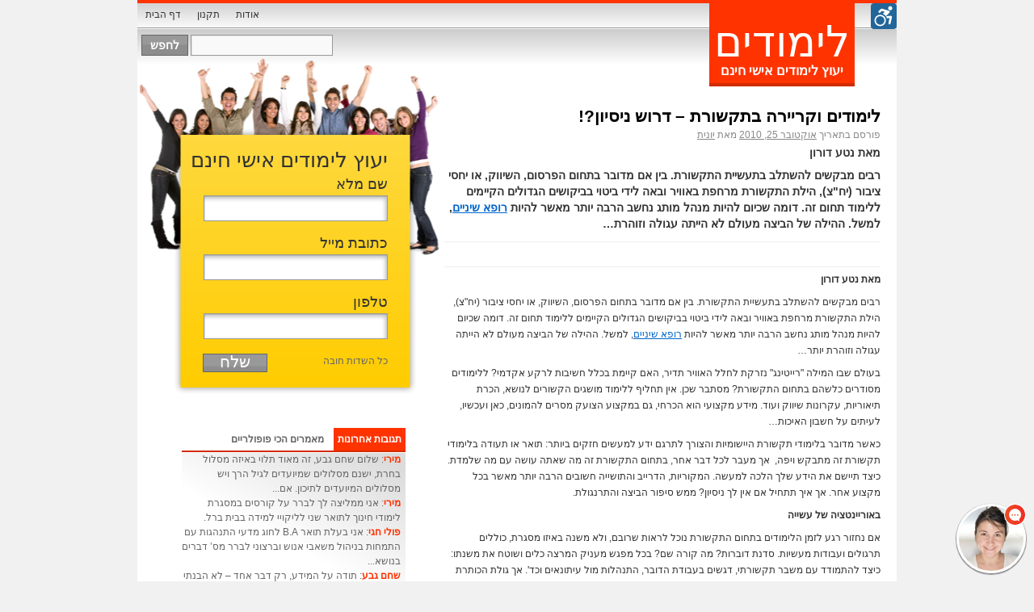

--- FILE ---
content_type: text/html; charset=UTF-8
request_url: http://www.limudim.org.il/?p=1854
body_size: 21140
content:
<!DOCTYPE html>
<html dir="rtl" lang="he-IL">
<head>
<meta charset="UTF-8" />
<title>לימודים וקריירה בתקשורת – דרוש ניסיון?!</title>
<link rel="profile" href="http://gmpg.org/xfn/11" />
<link rel="stylesheet" type="text/css" media="all" href="http://www.limudim.org.il/wp-content/themes/limudim/style.css" />
<link rel="stylesheet" href="http://www.limudim.org.il/wp-content/themes/limudim/asset/css/style.css" type="text/css" />
<link rel="stylesheet" href="http://www.limudim.org.il/wp-content/themes/limudim/asset/css/main.css" type="text/css" />
<link rel="pingback" href="http://www.limudim.org.il/xmlrpc.php" />
<script type="text/javascript" src="http://s7.addthis.com/js/250/addthis_widget.js#username=YOUR-ACCOUNT-ID"></script>

<link rel="alternate" type="application/rss+xml" title="לימודים &raquo; פיד‏" href="http://www.limudim.org.il/?feed=rss2" />
<link rel="alternate" type="application/rss+xml" title="לימודים &raquo; פיד תגובות‏" href="http://www.limudim.org.il/?feed=comments-rss2" />
<link rel="alternate" type="application/rss+xml" title="לימודים &raquo; תגובות על הפוסט &quot;לימודים וקריירה בתקשורת – דרוש ניסיון?!&quot;&rlm;" href="http://www.limudim.org.il/?feed=rss2&#038;p=1854" />
<link rel='stylesheet' id='rounded-tag-cloud-css'  href='http://www.limudim.org.il/wp-content/plugins/rounded-tag-cloud/style.css?ver=1.0' type='text/css' media='all' />
<link rel='stylesheet' id='tabbed-widgets-css'  href='http://www.limudim.org.il/wp-content/plugins/tabbed-widgets/css/tabbed-widgets.css?ver=3.3.1' type='text/css' media='all' />
<link rel='stylesheet' id='contact-form-7-css'  href='http://www.limudim.org.il/wp-content/plugins/contact-form-7/styles.css?ver=2.4.3' type='text/css' media='all' />
<link rel='stylesheet' id='contact-form-7-rtl-css'  href='http://www.limudim.org.il/wp-content/plugins/contact-form-7/styles-rtl.css?ver=2.4.3' type='text/css' media='all' />
<script type='text/javascript' src='http://www.limudim.org.il/wp-includes/js/comment-reply.js?ver=20090102'></script>
<script type='text/javascript' src='http://www.limudim.org.il/wp-includes/js/jquery/jquery.js?ver=1.7.1'></script>
<script type='text/javascript' src='http://www.limudim.org.il/wp-includes/js/jquery/ui/jquery.ui.core.min.js?ver=1.8.16'></script>
<script type='text/javascript' src='http://www.limudim.org.il/wp-includes/js/jquery/ui/jquery.ui.widget.min.js?ver=1.8.16'></script>
<script type='text/javascript' src='http://www.limudim.org.il/wp-includes/js/jquery/ui/jquery.ui.tabs.min.js?ver=1.8.16'></script>
<script type='text/javascript' src='http://www.limudim.org.il/wp-content/plugins/tabbed-widgets/js/jquery-ui-effects.min.js?ver=3.3.1'></script>
<script type='text/javascript' src='http://www.limudim.org.il/wp-includes/js/jquery/ui/jquery.ui.accordion.min.js?ver=1.8.16'></script>
<script type='text/javascript' src='http://www.limudim.org.il/wp-content/plugins/tabbed-widgets/js/jquery-cookie.min.js?ver=3.3.1'></script>
<script type='text/javascript' src='http://www.limudim.org.il/wp-content/plugins/tabbed-widgets/tabbed-widgets.php?returnjs=true&#038;ver=3.3.1'></script>
<link rel="EditURI" type="application/rsd+xml" title="RSD" href="http://www.limudim.org.il/xmlrpc.php?rsd" />
<link rel="wlwmanifest" type="application/wlwmanifest+xml" href="http://www.limudim.org.il/wp-includes/wlwmanifest.xml" /> 
<link rel='prev' title='סטודנטים ותזונה' href='http://www.limudim.org.il/?p=1848' />
<link rel='next' title='לימודי הנדסאים: מגוון רחב של תחומים והכשרות' href='http://www.limudim.org.il/?p=1862' />
<link rel="stylesheet" href="http://www.limudim.org.il/wp-content/themes/limudim/rtl.css" type="text/css" media="screen" /><meta name="generator" content="WordPress 3.3.1" />
<link rel='canonical' href='http://www.limudim.org.il/?p=1854' />

<!-- All in One SEO Pack 1.6.13.1 by Michael Torbert of Semper Fi Web Design[82,178] -->
<!-- /all in one seo pack -->
<!-- Wordpress Popular Posts v2.1.4 -->
<script type="text/javascript" charset="utf-8">
    /* <![CDATA[ */				
	jQuery.post('http://www.limudim.org.il/wp-admin/admin-ajax.php', {action: 'wpp_update', token: '33ee43d45a', id: 1854});
    /* ]]> */
</script>
<!-- End Wordpress Popular Posts v2.1.4 -->
            
<!-- Wordpress Popular Posts v2.1.4 -->
<link rel="stylesheet" href="http://www.limudim.org.il/wp-content/plugins/wordpress-popular-posts/style/wpp.css" type="text/css" media="screen" />
<!-- End Wordpress Popular Posts v2.1.4 -->
<!--Beginning of VirtualSpirits Code-->

<link type="text/css" href="http://www.virtualspirits.com/vsa/chat-nirshamimcoil.css" rel="stylesheet" />
<script type="text/javascript" src="http://www.virtualspirits.com/vsa/chat-nirshamimcoil.js"></script>

<!--End of VirtualSpirits Code-->
</head>

<body class="rtl single single-post postid-1854 single-format-standard">
<div id="wrapper" class="hfeed">
	<div id="header">
		<div id="masthead">
			<div id="branding" role="banner">
								<div id="site-title">
					<span>
						<a href="http://www.limudim.org.il/" title="לימודים" rel="home">לימודים</a>
					</span>
                    <span id="site-description">יעוץ לימודים אישי חינם</span>
				</div>
				

				<div class="icon-plag" tabindex="1"><img src="http://www.limudim.org.il/wp-content/themes/limudim/images/ico_plag.png"></div>
			</div><!-- #branding -->

			<div id="access" role="navigation">
			  				<div class="skip-link screen-reader-text"><a href="#content" title="לדלג לתוכן">לדלג לתוכן</a></div>
								<div class="menu-header"><ul id="menu-%d7%aa%d7%a4%d7%a8%d7%99%d7%98-%d7%a8%d7%90%d7%a9%d7%99" class="menu"><li id="menu-item-1875" class="menu-item menu-item-type-post_type menu-item-object-page menu-item-1875"><a href="http://www.limudim.org.il/?page_id=2">אודות</a></li>
<li id="menu-item-1874" class="menu-item menu-item-type-post_type menu-item-object-page menu-item-1874"><a href="http://www.limudim.org.il/?page_id=1391">תקנון</a></li>
<li id="menu-item-1876" class="menu-item menu-item-type-custom menu-item-object-custom menu-item-home menu-item-1876"><a href="http://www.limudim.org.il">דף הבית</a></li>
</ul></div>			</div><!-- #access -->
            <div class="search"><form role="search" method="get" id="searchform" action="http://www.limudim.org.il/" >
	<div><label class="screen-reader-text" for="s">חיפוש: </label>
	<input type="text" value="" name="s" id="s" />
	<input type="submit" id="searchsubmit" value="לחפש" />
	</div>
	</form></div>
		</div><!-- #masthead -->
	</div><!-- #header -->

	<div id="main">

		<div id="container">
			<div id="content" role="main">


				<!--<div id="nav-above" class="navigation">
					<div class="nav-previous"><a href="http://www.limudim.org.il/?p=1848" rel="prev"><span class="meta-nav">&rarr;</span> סטודנטים ותזונה</a></div>
					<div class="nav-next"><a href="http://www.limudim.org.il/?p=1862" rel="next">לימודי הנדסאים: מגוון רחב של תחומים והכשרות <span class="meta-nav">&larr;</span></a></div>
				</div> #nav-above -->

				<div id="post-1854" class="post-1854 post type-post status-publish format-standard hentry category--- category---- category---- category--- category-- tag-- tag--- tag--- tag-----">
					<h1 class="entry-title">לימודים וקריירה בתקשורת – דרוש ניסיון?!</h1>

					<div class="entry-meta">
						<span class="meta-prep meta-prep-author">פורסם בתאריך</span> <a href="http://www.limudim.org.il/?p=1854" title="4:33 pm" rel="bookmark"><span class="entry-date">אוקטובר 25, 2010</span></a> <span class="meta-sep">מאת</span> <span class="author vcard"><a class="url fn n" href="http://www.limudim.org.il/?author=5" title="להציג את כל הפוסטים של יונית">יונית</a></span>					</div><!-- .entry-meta -->
	<div class="entry-summary">
			<p dir="rtl"><strong>מאת נטע דורון</strong></p>
<p dir="rtl">רבים מבקשים להשתלב בתעשיית התקשורת. בין אם מדובר בתחום הפרסום, השיווק, או יחסי ציבור (יח&quot;צ), הילת התקשורת מרחפת באוויר ובאה לידי ביטוי בביקושים הגדולים הקיימים ללימוד תחום זה. דומה שכיום להיות מנהל מותג נחשב הרבה יותר מאשר להיות <a href="http://www.bestclinics.co.il/">רופא שיניים</a>, למשל. ההילה של הביצה מעולם לא הייתה עגולה וזוהרת&#8230;</p>
			</div><!-- .entry-summary -->
            <div class="socialbuttons">
	<div class="addthis_toolbox addthis_default_style">
     <a class="addthis_button_facebook_like"></a>
    <a href="http://addthis.com/bookmark.php?v=250" class="addthis_button_compact"></a>
    <span class="addthis_separator"> </span>
    <a class="addthis_button_facebook"></a>
    <a class="addthis_button_twitter"></a>    
    <a class="addthis_button_googlebuzz"></a>
    <a class="addthis_button_email"></a>
    <span class="addthis_separator"> </span>
   
</div>


			
			
			
			</div>
					<div class="entry-content">
						
                    	<p dir="rtl"><strong>מאת נטע דורון</strong></p>
<p dir="rtl">רבים מבקשים להשתלב בתעשיית התקשורת. בין אם מדובר בתחום הפרסום, השיווק, או יחסי ציבור (יח&quot;צ), הילת התקשורת מרחפת באוויר ובאה לידי ביטוי בביקושים הגדולים הקיימים ללימוד תחום זה. דומה שכיום להיות מנהל מותג נחשב הרבה יותר מאשר להיות <a href="http://www.bestclinics.co.il/">רופא שיניים</a>, למשל. ההילה של הביצה מעולם לא הייתה עגולה וזוהרת יותר&#8230;</p>
<p dir="rtl">בעולם שבו המילה &quot;רייטינג&quot; נזרקת לחלל האוויר תדיר, האם קיימת בכלל חשיבות לרקע אקדמי? ללימודים מסודרים כלשהם בתחום התקשורת? מסתבר שכן. אין תחליף ללימוד מושגים הקשורים לנושא, הכרת תיאוריות, עקרונות שיווק ועוד. מידע מקצועי הוא הכרחי, גם במקצוע הצועק מסרים להמונים, כאן ועכשיו, לעיתים על חשבון האיכות&#8230;</p>
<p dir="rtl">כאשר מדובר בלימודי תקשורת היישומיות והצורך לתרגם ידע למעשים חזקים ביותר: תואר או תעודה בלימודי תקשורת זה מתבקש ויפה,  אך מעבר לכל דבר אחר, בתחום התקשורת זה מה שאתה עושה עם מה שלמדת. כיצד תיישם את הידע שלך הלכה למעשה. המקוריות, הדרייב והתושייה חשובים הרבה יותר מאשר בכל מקצוע אחר. אך איך תתחיל אם אין לך ניסיון? ממש סיפור הביצה והתרנגולת.</p>
<p dir="rtl"><strong>באוריינטציה של עשייה</strong></p>
<p dir="rtl">אם נחזור רגע לזמן הלימודים בתחום התקשורת נוכל לראות שרובם, ולא משנה באיזו מסגרת, כוללים תרגולים ועבודות מעשיות. סדנת דוברות? מה קורה שם? בכל מפגש מעניק המרצה כלים ושוטח את משנתו: כיצד להתמודד עם משבר תקשורתי, דגשים בעבודת הדובר, התנהלות מול עיתונאים וכד'. אך גולת הכותרת תהיה העבודה המעשית הנדרשת בסדנה כזו: ניתוח פרשייה תקשורתית, ראיון עם הגורמים הקשורים אליה והפקת מסקנות אופרטיביות ולקחים.</p>
<p dir="rtl">בתחום יחסי הציבור – יושם הדגש על ניסוח הודעות לעיתונות, כללי כתיבתם, דרכי הפצתן וטיפים ליעילות שיגור המסרים. מעבר לטכניקה, נלמדת עבודת העיתונאי והיחצ&quot;ן, הקשר והשוני ביניהם, אתיקה מקצועית ועוד. לימודי התקשורת הם ייחודיים בכך שהם כוללים שילוב מרתק בין תיאורטי למעשי.</p>
<p dir="rtl"><strong>יוצאים מהחממה</strong></p>
<p dir="rtl">אז למדתם תקשורת המונים, רוויתם תיאוריות, עברתם סדנת דוברות, קורס יח&quot;צ, שיווק, פרסום ועוד. תרגלתם, ראיינתם וחשבתם שאתם ממש בעניינים. ואז עם תום הלימודים לתואר או במסגרת קורס של לימודי חוץ נוכחתם לדעת שהדבר שיקבע יותר מכל את השתלבותכם בתחום הוא&#8230;ניסיון&#8230; כמה לא מפתיע.</p>
<p dir="rtl">איזה מעסיק יהיה מעוניין ביחצ&quot;נית חסרת כל בסיס? האם לכולם יש סבלנות ללמד על מנת לקצור פירות רק אחרי חודשים? ספק. עדיין, אין צורך להתייאש. כל אחד מתחיל ממשהו ויש מה לעשות על מנת ליחצ&quot;ן עצמכם לטובת השגת תפקיד כלשהו בביצה.</p>
<p dir="rtl"><strong>טיפים אפקטיביים להתנעה – רוצה להתחיל לעבוד?</strong></p>
<ul>
<li><strong>קשרים זה כל הסיפור</strong> &#8211; לאורך כל שנות הלימודים, ועם סיומם, נסו לשחזר: האם השכלתם ליצור קשרים? להתחבב על אנשים מסוימים? זה הזמן לשלוף את כרטיסי הביקור או את מספרי הסלולר וליצור קשר ללא חשש. מה כבר יש להפסיד? להיפך, ייתכן שנקיטת יוזמה רק תעיד עליכם דברים טובים.</li>
<li><strong>להיות האיש הנכון בזמן הנכון במקום הנכון</strong> &#8211; קחו בחשבון – לא לכל המעסיקים יש זמן לחפש עובדים, למיין ולהחליט. וכאן אתם נכנסים לתמונה – קורות החיים שלכם המעידים עליכם שאתם מחפשים משרת תקציבאי או איש יחסי ציבור מתחיל בדיוק בזמן שהם מחפשים&#8230; כי הכול עניין של תזמון. במידה וקורות החיים יגיעו בזמן הנכון, ללא מתחרים, כתובים היטב ו&quot;סקסיים&quot;, יש סיכוי שיגרמו לאנשים שם להרים אליכם טלפון.</li>
<li><strong>יחסי ציבור ברשת</strong> – אמנם אתם נטולי ניסיון מעשי, אך בהחלט מסוגלים לנהל את יחסי הציבור של עצמכם ברשת. כיצד? אם אתם חובבי פייסבוק, אלופים בהעברת מסרים ויראלית, כותבים, מנהלים או פעילים בפורומים הרי שאתם כבר על דרך המלך. הנה, יש לכם ניסיון בשיווק באינטרנט. בבקשה לזכור לכלול מיומנויות אלה בקורות החיים.</li>
<li><strong>כל רלוונטי</strong> &#8211; אם כתבתם טור בהתנדבות לאתר כלשהו, זה הזמן להוסיף את הלינק לקורות החיים שלכם. אל תצטנעו. מיתוג אישי, כך זה נקרא היום. כאשר כל מעסיק כמעט &quot;מבצע גוגל&quot; (כלומר מחפש מידע בגוגל) על המועמד, טוב יהיה שיגלה שכתבתם כמה דברים, או שאולי אתם מנהלים איזשהו פורום בתחום האהוב עליכם. בקיצור &#8211; שאתם קיימים!</li>
<li><strong>קסם אישי</strong> – בעידן בו הכול רץ, מהר וגם קצת אכזרי דווקא לנעורים ולגיל צעיר יש יתרון. כיום מנהלי מותג, תקציבאים, סופרוויזרים או יחצ&quot;נים הם אנשים צעירים, תוססים ונאים. הקפידו להיראות במיטבכם בזמן הראיון. אין צורך אמנם לעשות <a href="http://www.dieta-club.co.il/">דיאטה</a>, אבל חשוב שתתלבשו בבגדים שישקפו את אישיותכם (שלא תיראו מחופשים). </li>
</ul>
<p dir="rtl">ייחצ&quot;נתם פעם מועדון בגיל 16? שיווקתם אירוע בפייסבוק? עשיתם זאת בהצלחה? אל תתביישו לספר על כך בראיון. היוזמה, המקוריות והרוח התזזיתית מראים על אמביציה ודרייב, וזה בעיקר מה שמחפשים בשוק התקשורת. לא רק ידע אקדמי וניסיון עמוק.</p>
<p dir="rtl"><strong>לסיכום</strong>, תחום התקשורת הוא זירה הנתונה לשינויים רבים. מדובר בזירה דינמית מאוד. אחרי הלימודים ולמעשה גם במהלכם, מומלץ ליצור תיק עבודות כלשהו שיוכיח שאתם מקוריים, חרוצים ותופסים עניין מהר. תעדו פעולות ועבודות שעשיתם במהלך הלימודים.</p>
<p dir="rtl">ומה עוד? שיווק וקסם אישי יועילו אף הם רבות.. כאשר אתם נמצאים בסטאז' בתום הלימודים, קחו אותו ברצינות. לא בגלל הגרושים שמשלמים לכם, אלא בגלל הפוטנציאל השיווקי שיש לכם ליצור שם נטוורקינג מקצועי לטובת תחילת הקריירה שלכם מיד עם תום הלימודים.<br />
בהצלחה!</p>
											</div><!-- .entry-content -->


					<div class="entry-utility">
						הפוסט הזה פורסם בתאריך <a href="http://www.limudim.org.il/?cat=518" title="כל הפוסטים בקטגוריה לימודי תואר בתקשורת" rel="category">לימודי תואר בתקשורת</a>, <a href="http://www.limudim.org.il/?cat=516" title="כל הפוסטים בקטגוריה לימודי תואר בתקשורת ומדיה" rel="category">לימודי תואר בתקשורת ומדיה</a>, <a href="http://www.limudim.org.il/?cat=522" title="כל הפוסטים בקטגוריה לימודי תואר בתקשורת ועיתונאות" rel="category">לימודי תואר בתקשורת ועיתונאות</a>, <a href="http://www.limudim.org.il/?cat=281" title="כל הפוסטים בקטגוריה לימודי תקשורת ומדיה" rel="category">לימודי תקשורת ומדיה</a>, <a href="http://www.limudim.org.il/?cat=1" title="כל הפוסטים בקטגוריה לימודים כללי" rel="category">לימודים כללי</a> עם התגים <a href="http://www.limudim.org.il/?tag=%d7%90%d7%95%d7%a0%d7%99%d7%91%d7%a8%d7%a1%d7%99%d7%98%d7%aa-%d7%97%d7%99%d7%a4%d7%94" rel="tag">אוניברסיטת חיפה</a>, <a href="http://www.limudim.org.il/?tag=%d7%94%d7%9e%d7%9b%d7%9c%d7%9c%d7%94-%d7%94%d7%90%d7%a7%d7%93%d7%9e%d7%99%d7%aa-%d7%a0%d7%aa%d7%a0%d7%99%d7%94" rel="tag">המכללה האקדמית נתניה</a>, <a href="http://www.limudim.org.il/?tag=%d7%94%d7%9e%d7%9b%d7%9c%d7%9c%d7%94-%d7%94%d7%90%d7%a7%d7%93%d7%9e%d7%99%d7%aa-%d7%a1%d7%a4%d7%99%d7%a8" rel="tag">המכללה האקדמית ספיר</a>, <a href="http://www.limudim.org.il/?tag=%d7%97%d7%a9%d7%99%d7%a4%d7%94-%d7%91%d7%99%d7%94%d7%a1-%d7%9c%d7%90%d7%95%d7%9e%d7%a0%d7%95%d7%99%d7%95%d7%aa-%d7%94%d7%aa%d7%a7%d7%a9%d7%95%d7%a8%d7%aa-%d7%94%d7%98%d7%9c%d7%95%d7%95%d7%99%d7%96" rel="tag">חשיפה ביה``ס לאומנויות התקשורת הטלוויזיה והמולטימדיה של האו``פ</a>. <a href="http://www.limudim.org.il/?p=1854" title="קישור קבוע לפוסט לימודים וקריירה בתקשורת – דרוש ניסיון?!" rel="bookmark">קישור קבוע</a>.											</div><!-- .entry-utility -->
				</div><!-- #post-## -->

				<div id="nav-below" class="navigation">
					<div class="nav-previous"><a href="http://www.limudim.org.il/?p=1848" rel="prev"><span class="meta-nav">&rarr;</span> סטודנטים ותזונה</a></div>
					<div class="nav-next"><a href="http://www.limudim.org.il/?p=1862" rel="next">לימודי הנדסאים: מגוון רחב של תחומים והכשרות <span class="meta-nav">&larr;</span></a></div>
				</div><!-- #nav-below -->

				
			<div id="comments">




								<div id="respond">
				<h3 id="reply-title">כתיבת תגובה <small><a rel="nofollow" id="cancel-comment-reply-link" href="/?p=1854#respond" style="display:none;">לבטל</a></small></h3>
									<form action="http://www.limudim.org.il/wp-comments-post.php" method="post" id="commentform">
																			<p class="comment-notes">האימייל שלך לא יוצג בבלוג. (<span class="required">*</span>) שדות חובה מסומנים</p>							<p class="comment-form-author"><label for="author">שם</label> <span class="required">*</span><input id="author" name="author" type="text" value="" size="30" aria-required='true' /></p>
<p class="comment-form-email"><label for="email">אימייל</label> <span class="required">*</span><input id="email" name="email" type="text" value="" size="30" aria-required='true' /></p>
<p class="comment-form-url"><label for="url">אתר</label><input id="url" name="url" type="text" value="" size="30" /></p>
												<p class="comment-form-comment"><label for="comment">התגובה שלך</label><textarea id="comment" name="comment" cols="45" rows="8" aria-required="true"></textarea></p>						<p class="form-allowed-tags">תגי <abbr title="HyperText Markup Language">HTML</abbr> מותרים:  <code>&lt;a href=&quot;&quot; title=&quot;&quot;&gt; &lt;abbr title=&quot;&quot;&gt; &lt;acronym title=&quot;&quot;&gt; &lt;b&gt; &lt;blockquote cite=&quot;&quot;&gt; &lt;cite&gt; &lt;code&gt; &lt;del datetime=&quot;&quot;&gt; &lt;em&gt; &lt;i&gt; &lt;q cite=&quot;&quot;&gt; &lt;strike&gt; &lt;strong&gt; </code></p>						<p class="form-submit">
							<input name="submit" type="submit" id="submit" value="להגיב" />
							<input type='hidden' name='comment_post_ID' value='1854' id='comment_post_ID' />
<input type='hidden' name='comment_parent' id='comment_parent' value='0' />
						</p>
											</form>
							</div><!-- #respond -->
						
</div><!-- #comments -->


			</div><!-- #content -->
		</div><!-- #container -->


		<div id="primary" class="widget-area" role="complementary">
			<ul class="xoxo">

<li id="custom_cf7-2" class="widget-container widget_custom_cf7"><h3 class="widget-title">יעוץ לימודים אישי חינם</h3>    	<div id="cf7_form_box">
    	    <div class="wpcf7" id="wpcf7-f1-w1-o1"><form action="/?p=1854#wpcf7-f1-w1-o1" method="post" class="wpcf7-form">
<div style="display: none;">
<input type="hidden" name="_wpcf7" value="1" />
<input type="hidden" name="_wpcf7_version" value="2.4.3" />
<input type="hidden" name="_wpcf7_unit_tag" value="wpcf7-f1-w1-o1" />
</div>
<p><label>שם מלא</label>
    <span class="wpcf7-form-control-wrap your-name"><input type="text" name="your-name" value="" class="wpcf7-text wpcf7-validates-as-required" size="40" /></span> </p>

<p><label>כתובת מייל</label>
    <span class="wpcf7-form-control-wrap your-email"><input type="text" name="your-email" value="" class="wpcf7-text wpcf7-validates-as-email wpcf7-validates-as-required" size="40" /></span> </p>

<p><label>טלפון</label>
    <span class="wpcf7-form-control-wrap your-phone"><input type="text" name="your-phone" value="" class="wpcf7-text" size="40" /></span> </p>
<span>כל השדות חובה</span>
<input type="submit" value="שלח" class="wpcf7-submit" /><img class="ajax-loader" style="visibility: hidden;" alt="Sending ..." src="http://www.limudim.org.il/wp-content/plugins/contact-form-7/images/ajax-loader.gif" /><div class="wpcf7-response-output wpcf7-display-none"></div></form></div>    	    <div class="clear"></div>
    	</div>
        </li><li id="tabbed-widget-3" class="widget-container tabbed-widget"><div class="tw-tabs"><div id="tw-content-3-0" class="tw-content"><span style="display:none;">Recent Comments</span><h4 id="tw-title-3-0" class="tw-title">תגובות אחרונות</h4><div id="get_recent_comments_wrap"><ul>	<li><a href="http://www.limudim.org.il/?p=495#comment-64" title="ללמוד ולעבוד בתחום &#8211; מורה בתיכון , יולי 13, 2010">מירי</a>: שלום שחם גבע, זה מאוד תלוי באיזה מסלול בחרת, ישנם מסלולים שמיועדים לגיל הרך ויש מסלולים המיועדים לתיכון. אם...</li>
	<li><a href="http://www.limudim.org.il/?p=485#comment-63" title="ללמוד ולעבוד בתחום &#8211; יועץ לליקויי למידה , יולי 12, 2010">מירי</a>: אני ממליצה לך לברר על קורסים במסגרת לימודי חינוך לתואר שני לליקויי למידה בבית ברל.</li>
	<li><a href="http://www.limudim.org.il/?p=485#comment-62" title="ללמוד ולעבוד בתחום &#8211; יועץ לליקויי למידה , יולי 12, 2010">פולי חגי</a>: אני בעלת תואר B.A לחוג מדעי התנהגות עם התמחות בניהול משאבי אנוש וברצוני לברר מס&#8217; דברים בנושא...</li>
	<li><a href="http://www.limudim.org.il/?p=495#comment-60" title="ללמוד ולעבוד בתחום &#8211; מורה בתיכון , יולי 13, 2010">שחם גבע</a>: תודה על המידע, רק דבר אחד &#8211; לא הבנתי מהכתוב אם התעודה שבסוף לימודי היסטוריה ותעודת הוראה תקפה להוראה...</li>
	<li><a href="http://www.limudim.org.il/?p=1009#comment-35" title="ללמוד ולעבוד בתחום &#8211; טכנאים רפואיים, יולי 17, 2010">ז'נט</a>: איפה אפשר ללמוד את לימודי התעודה הנ&quot;ל &#8211; טכנאים רפואיים?</li>
</ul></div></div><!-- Wordpress Popular Posts Plugin v2.1.4 [W] [all] [regular] -->
<div id="tw-content-3-1" class="tw-content">
<span style="display:none;">Popular Posts</span><h4 id="tw-title-3-1" class="tw-title">מאמרים הכי פופולריים</h4><ul>
<li><a href="http://www.limudim.org.il/?p=1033" title="ללמוד ולעבוד בתחום - מפקחי בנייה "><span class="wpp-post-title">ללמוד ולעבוד בתחום - מפקח...</span></a> </li>
<li><a href="http://www.limudim.org.il/?p=1009" title="ללמוד ולעבוד בתחום - טכנאים רפואיים"><span class="wpp-post-title">ללמוד ולעבוד בתחום - טכנא...</span></a> </li>
<li><a href="http://www.limudim.org.il/?p=880" title="ללמוד ולעבוד בתחום - תואר במזרחנות "><span class="wpp-post-title">ללמוד ולעבוד בתחום - תואר...</span></a> </li>
<li><a href="http://www.limudim.org.il/?p=700" title="ללמוד ולעבוד בתחום - תואר ביחסים בינלאומיים "><span class="wpp-post-title">ללמוד ולעבוד בתחום - תואר...</span></a> </li>
<li><a href="http://www.limudim.org.il/?p=492" title="ללמוד ולעבוד בתחום - מורה ביסודי  "><span class="wpp-post-title">ללמוד ולעבוד בתחום - מורה...</span></a> </li>

</ul>
</div>
<!-- End Wordpress Popular Posts Plugin v2.1.4 -->
</div></li><li id="categories-2" class="widget-container widget_categories"><h3 class="widget-title">קטגוריות</h3>		<ul>
	<li class="cat-item cat-item-656"><a href="http://www.limudim.org.il/?cat=656" title="כל הפוסטים בקטגוריה CCNA לימודי הכשרת אנשי">CCNA לימודי הכשרת אנשי</a> (1)
</li>
	<li class="cat-item cat-item-562"><a href="http://www.limudim.org.il/?cat=562" title="כל הפוסטים בקטגוריה EMF לימודי איזון שדה אלקטרו-מגנטי">EMF לימודי איזון שדה אלקטרו-מגנטי</a> (1)
</li>
	<li class="cat-item cat-item-995"><a href="http://www.limudim.org.il/?cat=995" title="כל הפוסטים בקטגוריה Smart פסיכומטרי">Smart פסיכומטרי</a> (1)
</li>
	<li class="cat-item cat-item-999"><a href="http://www.limudim.org.il/?cat=999" title="כל הפוסטים בקטגוריה בית הספר האמריקאי- American School">בית הספר האמריקאי- American School</a> (1)
</li>
	<li class="cat-item cat-item-217"><a href="http://www.limudim.org.il/?cat=217" title="כל הפוסטים בקטגוריה הנדסאי מכונות מכטרוניקה">הנדסאי מכונות מכטרוניקה</a> (1)
</li>
	<li class="cat-item cat-item-218"><a href="http://www.limudim.org.il/?cat=218" title="כל הפוסטים בקטגוריה הנדסאי מכונות פלסטיקה">הנדסאי מכונות פלסטיקה</a> (1)
</li>
	<li class="cat-item cat-item-226"><a href="http://www.limudim.org.il/?cat=226" title="כל הפוסטים בקטגוריה הנדסאי תעשיה וניהול ייצור">הנדסאי תעשיה וניהול ייצור</a> (2)
</li>
	<li class="cat-item cat-item-227"><a href="http://www.limudim.org.il/?cat=227" title="כל הפוסטים בקטגוריה הנדסאי תעשיה וניהול לוגיסטיקה">הנדסאי תעשיה וניהול לוגיסטיקה</a> (3)
</li>
	<li class="cat-item cat-item-972"><a href="http://www.limudim.org.il/?cat=972" title="כל הפוסטים בקטגוריה חדשות אחרונות למעוניינים ללימוד">חדשות אחרונות למעוניינים ללימוד</a> (1)
</li>
	<li class="cat-item cat-item-105"><a href="http://www.limudim.org.il/?cat=105" title="כל הפוסטים בקטגוריה לימוד ניהול רכש">לימוד ניהול רכש</a> (1)
</li>
	<li class="cat-item cat-item-106"><a href="http://www.limudim.org.il/?cat=106" title="כל הפוסטים בקטגוריה לימוד ניהול שחקנים ואמנים">לימוד ניהול שחקנים ואמנים</a> (1)
</li>
	<li class="cat-item cat-item-145"><a href="http://www.limudim.org.il/?cat=145" title="כל הפוסטים בקטגוריה לימודי אדריכלות">לימודי אדריכלות</a> (1)
</li>
	<li class="cat-item cat-item-5"><a href="http://www.limudim.org.il/?cat=5" title="כל הפוסטים בקטגוריה לימודי אומנות">לימודי אומנות</a> (2)
</li>
	<li class="cat-item cat-item-34"><a href="http://www.limudim.org.il/?cat=34" title="כל הפוסטים בקטגוריה לימודי אוסטיאופתיה">לימודי אוסטיאופתיה</a> (1)
</li>
	<li class="cat-item cat-item-160"><a href="http://www.limudim.org.il/?cat=160" title="כל הפוסטים בקטגוריה לימודי אוסטיאופתיה">לימודי אוסטיאופתיה</a> (1)
</li>
	<li class="cat-item cat-item-565"><a href="http://www.limudim.org.il/?cat=565" title="כל הפוסטים בקטגוריה לימודי אוסטיאופתיה">לימודי אוסטיאופתיה</a> (1)
</li>
	<li class="cat-item cat-item-161"><a href="http://www.limudim.org.il/?cat=161" title="כל הפוסטים בקטגוריה לימודי אופטומטריסט">לימודי אופטומטריסט</a> (1)
</li>
	<li class="cat-item cat-item-4"><a href="http://www.limudim.org.il/?cat=4" title="כל הפוסטים בקטגוריה לימודי אוצרות">לימודי אוצרות</a> (1)
</li>
	<li class="cat-item cat-item-9"><a href="http://www.limudim.org.il/?cat=9" title="כל הפוסטים בקטגוריה לימודי אוצרות">לימודי אוצרות</a> (1)
</li>
	<li class="cat-item cat-item-569"><a href="http://www.limudim.org.il/?cat=569" title="כל הפוסטים בקטגוריה לימודי אורה סומא ריפוי בצבעים">לימודי אורה סומא ריפוי בצבעים</a> (1)
</li>
	<li class="cat-item cat-item-162"><a href="http://www.limudim.org.il/?cat=162" title="כל הפוסטים בקטגוריה לימודי אחיות">לימודי אחיות</a> (1)
</li>
	<li class="cat-item cat-item-276"><a href="http://www.limudim.org.il/?cat=276" title="כל הפוסטים בקטגוריה לימודי אחיות">לימודי אחיות</a> (1)
</li>
	<li class="cat-item cat-item-36"><a href="http://www.limudim.org.il/?cat=36" title="כל הפוסטים בקטגוריה לימודי איור ודה">לימודי איור ודה</a> (1)
</li>
	<li class="cat-item cat-item-572"><a href="http://www.limudim.org.il/?cat=572" title="כל הפוסטים בקטגוריה לימודי איור וודה">לימודי איור וודה</a> (1)
</li>
	<li class="cat-item cat-item-37"><a href="http://www.limudim.org.il/?cat=37" title="כל הפוסטים בקטגוריה לימודי איזון שדה אלקטרו מגנטי">לימודי איזון שדה אלקטרו מגנטי</a> (1)
</li>
	<li class="cat-item cat-item-698"><a href="http://www.limudim.org.il/?cat=698" title="כל הפוסטים בקטגוריה לימודי איטלקית">לימודי איטלקית</a> (1)
</li>
	<li class="cat-item cat-item-525"><a href="http://www.limudim.org.il/?cat=525" title="כל הפוסטים בקטגוריה לימודי אימון בסיסי">לימודי אימון בסיסי</a> (1)
</li>
	<li class="cat-item cat-item-720"><a href="http://www.limudim.org.il/?cat=720" title="כל הפוסטים בקטגוריה לימודי איפור מקצועי ואמנותי">לימודי איפור מקצועי ואמנותי</a> (2)
</li>
	<li class="cat-item cat-item-8"><a href="http://www.limudim.org.il/?cat=8" title="כל הפוסטים בקטגוריה לימודי אמנות">לימודי אמנות</a> (1)
</li>
	<li class="cat-item cat-item-302"><a href="http://www.limudim.org.il/?cat=302" title="כל הפוסטים בקטגוריה לימודי אמנות ואומנות">לימודי אמנות ואומנות</a> (1)
</li>
	<li class="cat-item cat-item-10"><a href="http://www.limudim.org.il/?cat=10" title="כל הפוסטים בקטגוריה לימודי אמנות פלסטית">לימודי אמנות פלסטית</a> (1)
</li>
	<li class="cat-item cat-item-701"><a href="http://www.limudim.org.il/?cat=701" title="כל הפוסטים בקטגוריה לימודי אנגלית">לימודי אנגלית</a> (1)
</li>
	<li class="cat-item cat-item-283"><a href="http://www.limudim.org.il/?cat=283" title="כל הפוסטים בקטגוריה לימודי אנימטור">לימודי אנימטור</a> (1)
</li>
	<li class="cat-item cat-item-73"><a href="http://www.limudim.org.il/?cat=73" title="כל הפוסטים בקטגוריה לימודי אנשי אבטחה">לימודי אנשי אבטחה</a> (1)
</li>
	<li class="cat-item cat-item-38"><a href="http://www.limudim.org.il/?cat=38" title="כל הפוסטים בקטגוריה לימודי אסטרולוגיה">לימודי אסטרולוגיה</a> (1)
</li>
	<li class="cat-item cat-item-578"><a href="http://www.limudim.org.il/?cat=578" title="כל הפוסטים בקטגוריה לימודי אסטרולוגיה">לימודי אסטרולוגיה</a> (1)
</li>
	<li class="cat-item cat-item-77"><a href="http://www.limudim.org.il/?cat=77" title="כל הפוסטים בקטגוריה לימודי אקטואריה">לימודי אקטואריה</a> (1)
</li>
	<li class="cat-item cat-item-163"><a href="http://www.limudim.org.il/?cat=163" title="כל הפוסטים בקטגוריה לימודי ארגונומיה">לימודי ארגונומיה</a> (1)
</li>
	<li class="cat-item cat-item-40"><a href="http://www.limudim.org.il/?cat=40" title="כל הפוסטים בקטגוריה לימודי ארומתרפיה">לימודי ארומתרפיה</a> (1)
</li>
	<li class="cat-item cat-item-584"><a href="http://www.limudim.org.il/?cat=584" title="כל הפוסטים בקטגוריה לימודי ארומתרפיה">לימודי ארומתרפיה</a> (1)
</li>
	<li class="cat-item cat-item-649"><a href="http://www.limudim.org.il/?cat=649" title="כל הפוסטים בקטגוריה לימודי בודקי פוליגרף">לימודי בודקי פוליגרף</a> (1)
</li>
	<li class="cat-item cat-item-6"><a href="http://www.limudim.org.il/?cat=6" title="כל הפוסטים בקטגוריה לימודי בטחון">לימודי בטחון</a> (1)
</li>
	<li class="cat-item cat-item-7"><a href="http://www.limudim.org.il/?cat=7" title="כל הפוסטים בקטגוריה לימודי בילוש">לימודי בילוש</a> (1)
</li>
	<li class="cat-item cat-item-11"><a href="http://www.limudim.org.il/?cat=11" title="כל הפוסטים בקטגוריה לימודי בימוי">לימודי בימוי</a> (1)
</li>
	<li class="cat-item cat-item-284"><a href="http://www.limudim.org.il/?cat=284" title="כל הפוסטים בקטגוריה לימודי בימוי">לימודי בימוי</a> (1)
</li>
	<li class="cat-item cat-item-115"><a href="http://www.limudim.org.il/?cat=115" title="כל הפוסטים בקטגוריה לימודי בנאות">לימודי בנאות</a> (1)
</li>
	<li class="cat-item cat-item-724"><a href="http://www.limudim.org.il/?cat=724" title="כל הפוסטים בקטגוריה לימודי בניית ציפורניים">לימודי בניית ציפורניים</a> (1)
</li>
	<li class="cat-item cat-item-531"><a href="http://www.limudim.org.il/?cat=531" title="כל הפוסטים בקטגוריה לימודי בקרים מתוכנתים">לימודי בקרים מתוכנתים</a> (1)
</li>
	<li class="cat-item cat-item-111"><a href="http://www.limudim.org.il/?cat=111" title="כל הפוסטים בקטגוריה לימודי ברוקר וניהול מט&quot;ח">לימודי ברוקר וניהול מט&quot;ח</a> (1)
</li>
	<li class="cat-item cat-item-738"><a href="http://www.limudim.org.il/?cat=738" title="כל הפוסטים בקטגוריה לימודי ברמנים וייננים">לימודי ברמנים וייננים</a> (2)
</li>
	<li class="cat-item cat-item-528"><a href="http://www.limudim.org.il/?cat=528" title="כל הפוסטים בקטגוריה לימודי גישור">לימודי גישור</a> (1)
</li>
	<li class="cat-item cat-item-164"><a href="http://www.limudim.org.il/?cat=164" title="כל הפוסטים בקטגוריה לימודי גנטיקאי קליני">לימודי גנטיקאי קליני</a> (1)
</li>
	<li class="cat-item cat-item-254"><a href="http://www.limudim.org.il/?cat=254" title="כל הפוסטים בקטגוריה לימודי גננות">לימודי גננות</a> (1)
</li>
	<li class="cat-item cat-item-42"><a href="http://www.limudim.org.il/?cat=42" title="כל הפוסטים בקטגוריה לימודי גרפולוגיה">לימודי גרפולוגיה</a> (1)
</li>
	<li class="cat-item cat-item-590"><a href="http://www.limudim.org.il/?cat=590" title="כל הפוסטים בקטגוריה לימודי גרפולוגיה">לימודי גרפולוגיה</a> (1)
</li>
	<li class="cat-item cat-item-653"><a href="http://www.limudim.org.il/?cat=653" title="כל הפוסטים בקטגוריה לימודי גרפיקה ממוחשבת">לימודי גרפיקה ממוחשבת</a> (2)
</li>
	<li class="cat-item cat-item-198"><a href="http://www.limudim.org.il/?cat=198" title="כל הפוסטים בקטגוריה לימודי דיילות">לימודי דיילות</a> (1)
</li>
	<li class="cat-item cat-item-39"><a href="http://www.limudim.org.il/?cat=39" title="כל הפוסטים בקטגוריה לימודי דיקור סיני אקופונקטורה">לימודי דיקור סיני אקופונקטורה</a> (1)
</li>
	<li class="cat-item cat-item-581"><a href="http://www.limudim.org.il/?cat=581" title="כל הפוסטים בקטגוריה לימודי דיקור סיני אקופונקטורה">לימודי דיקור סיני אקופונקטורה</a> (1)
</li>
	<li class="cat-item cat-item-64"><a href="http://www.limudim.org.il/?cat=64" title="כל הפוסטים בקטגוריה לימודי דיקור קוראני סו גוק">לימודי דיקור קוראני סו גוק</a> (1)
</li>
	<li class="cat-item cat-item-574"><a href="http://www.limudim.org.il/?cat=574" title="כל הפוסטים בקטגוריה לימודי דיקור קוראני סוגוק">לימודי דיקור קוראני סוגוק</a> (1)
</li>
	<li class="cat-item cat-item-282"><a href="http://www.limudim.org.il/?cat=282" title="כל הפוסטים בקטגוריה לימודי דפוס">לימודי דפוס</a> (1)
</li>
	<li class="cat-item cat-item-56"><a href="http://www.limudim.org.il/?cat=56" title="כל הפוסטים בקטגוריה לימודי הדרכת הריון ולידה">לימודי הדרכת הריון ולידה</a> (1)
</li>
	<li class="cat-item cat-item-250"><a href="http://www.limudim.org.il/?cat=250" title="כל הפוסטים בקטגוריה לימודי הדרכת טיולים">לימודי הדרכת טיולים</a> (2)
</li>
	<li class="cat-item cat-item-258"><a href="http://www.limudim.org.il/?cat=258" title="כל הפוסטים בקטגוריה לימודי הדרכת כושר">לימודי הדרכת כושר</a> (1)
</li>
	<li class="cat-item cat-item-57"><a href="http://www.limudim.org.il/?cat=57" title="כל הפוסטים בקטגוריה לימודי הדרכת פילאטיס">לימודי הדרכת פילאטיס</a> (1)
</li>
	<li class="cat-item cat-item-44"><a href="http://www.limudim.org.il/?cat=44" title="כל הפוסטים בקטגוריה לימודי הומאופתיה">לימודי הומאופתיה</a> (1)
</li>
	<li class="cat-item cat-item-563"><a href="http://www.limudim.org.il/?cat=563" title="כל הפוסטים בקטגוריה לימודי הומאופתיה">לימודי הומאופתיה</a> (1)
</li>
	<li class="cat-item cat-item-259"><a href="http://www.limudim.org.il/?cat=259" title="כל הפוסטים בקטגוריה לימודי הוראה ביסודי">לימודי הוראה ביסודי</a> (2)
</li>
	<li class="cat-item cat-item-260"><a href="http://www.limudim.org.il/?cat=260" title="כל הפוסטים בקטגוריה לימודי הוראה בתיכון">לימודי הוראה בתיכון</a> (1)
</li>
	<li class="cat-item cat-item-261"><a href="http://www.limudim.org.il/?cat=261" title="כל הפוסטים בקטגוריה לימודי הוראת החינוך המיוחד">לימודי הוראת החינוך המיוחד</a> (1)
</li>
	<li class="cat-item cat-item-58"><a href="http://www.limudim.org.il/?cat=58" title="כל הפוסטים בקטגוריה לימודי הוראת רייקי">לימודי הוראת רייקי</a> (1)
</li>
	<li class="cat-item cat-item-45"><a href="http://www.limudim.org.il/?cat=45" title="כל הפוסטים בקטגוריה לימודי הידרותרפיה">לימודי הידרותרפיה</a> (1)
</li>
	<li class="cat-item cat-item-46"><a href="http://www.limudim.org.il/?cat=46" title="כל הפוסטים בקטגוריה לימודי הילינג">לימודי הילינג</a> (2)
</li>
	<li class="cat-item cat-item-567"><a href="http://www.limudim.org.il/?cat=567" title="כל הפוסטים בקטגוריה לימודי הילינג">לימודי הילינג</a> (2)
</li>
	<li class="cat-item cat-item-617"><a href="http://www.limudim.org.il/?cat=617" title="כל הפוסטים בקטגוריה לימודי הכשרת דירקטורים">לימודי הכשרת דירקטורים</a> (1)
</li>
	<li class="cat-item cat-item-526"><a href="http://www.limudim.org.il/?cat=526" title="כל הפוסטים בקטגוריה לימודי הכשרת מאמנים עסקיים">לימודי הכשרת מאמנים עסקיים</a> (2)
</li>
	<li class="cat-item cat-item-413"><a href="http://www.limudim.org.il/?cat=413" title="כל הפוסטים בקטגוריה לימודי הכשרת מורים BE.d">לימודי הכשרת מורים BE.d</a> (1)
</li>
	<li class="cat-item cat-item-554"><a href="http://www.limudim.org.il/?cat=554" title="כל הפוסטים בקטגוריה לימודי הכשרת קבלני בניין">לימודי הכשרת קבלני בניין</a> (1)
</li>
	<li class="cat-item cat-item-210"><a href="http://www.limudim.org.il/?cat=210" title="כל הפוסטים בקטגוריה לימודי הנדסאות איכות הסביבה">לימודי הנדסאות איכות הסביבה</a> (2)
</li>
	<li class="cat-item cat-item-207"><a href="http://www.limudim.org.il/?cat=207" title="כל הפוסטים בקטגוריה לימודי הנדסאי אדריכלות ועיצוב פנים">לימודי הנדסאי אדריכלות ועיצוב פנים</a> (2)
</li>
	<li class="cat-item cat-item-208"><a href="http://www.limudim.org.il/?cat=208" title="כל הפוסטים בקטגוריה לימודי הנדסאי אדריכלות נוף">לימודי הנדסאי אדריכלות נוף</a> (2)
</li>
	<li class="cat-item cat-item-209"><a href="http://www.limudim.org.il/?cat=209" title="כל הפוסטים בקטגוריה לימודי הנדסאי אלקטרוניקה">לימודי הנדסאי אלקטרוניקה</a> (2)
</li>
	<li class="cat-item cat-item-211"><a href="http://www.limudim.org.il/?cat=211" title="כל הפוסטים בקטגוריה לימודי הנדסאי ביו טכנולוגיה">לימודי הנדסאי ביו טכנולוגיה</a> (2)
</li>
	<li class="cat-item cat-item-212"><a href="http://www.limudim.org.il/?cat=212" title="כל הפוסטים בקטגוריה לימודי הנדסאי דפוס">לימודי הנדסאי דפוס</a> (2)
</li>
	<li class="cat-item cat-item-213"><a href="http://www.limudim.org.il/?cat=213" title="כל הפוסטים בקטגוריה לימודי הנדסאי הנדסה אזרחית">לימודי הנדסאי הנדסה אזרחית</a> (2)
</li>
	<li class="cat-item cat-item-214"><a href="http://www.limudim.org.il/?cat=214" title="כל הפוסטים בקטגוריה לימודי הנדסאי חקלאות">לימודי הנדסאי חקלאות</a> (3)
</li>
	<li class="cat-item cat-item-205"><a href="http://www.limudim.org.il/?cat=205" title="כל הפוסטים בקטגוריה לימודי הנדסאי חשמל">לימודי הנדסאי חשמל</a> (2)
</li>
	<li class="cat-item cat-item-206"><a href="http://www.limudim.org.il/?cat=206" title="כל הפוסטים בקטגוריה לימודי הנדסאי כימיה">לימודי הנדסאי כימיה</a> (2)
</li>
	<li class="cat-item cat-item-215"><a href="http://www.limudim.org.il/?cat=215" title="כל הפוסטים בקטגוריה לימודי הנדסאי מחשבים">לימודי הנדסאי מחשבים</a> (3)
</li>
	<li class="cat-item cat-item-220"><a href="http://www.limudim.org.il/?cat=220" title="כל הפוסטים בקטגוריה לימודי הנדסאי מכשור ובקרה">לימודי הנדסאי מכשור ובקרה</a> (2)
</li>
	<li class="cat-item cat-item-221"><a href="http://www.limudim.org.il/?cat=221" title="כל הפוסטים בקטגוריה לימודי הנדסאי סאונד">לימודי הנדסאי סאונד</a> (4)
</li>
	<li class="cat-item cat-item-222"><a href="http://www.limudim.org.il/?cat=222" title="כל הפוסטים בקטגוריה לימודי הנדסאי עיצוב תעשייתי">לימודי הנדסאי עיצוב תעשייתי</a> (3)
</li>
	<li class="cat-item cat-item-223"><a href="http://www.limudim.org.il/?cat=223" title="כל הפוסטים בקטגוריה לימודי הנדסאי פלסטיקה">לימודי הנדסאי פלסטיקה</a> (3)
</li>
	<li class="cat-item cat-item-224"><a href="http://www.limudim.org.il/?cat=224" title="כל הפוסטים בקטגוריה לימודי הנדסאי קולנוע וטלוויזיה">לימודי הנדסאי קולנוע וטלוויזיה</a> (2)
</li>
	<li class="cat-item cat-item-225"><a href="http://www.limudim.org.il/?cat=225" title="כל הפוסטים בקטגוריה לימודי הנדסאי קירור ומיזוג אוויר">לימודי הנדסאי קירור ומיזוג אוויר</a> (2)
</li>
	<li class="cat-item cat-item-228"><a href="http://www.limudim.org.il/?cat=228" title="כל הפוסטים בקטגוריה לימודי הנדסאי תעשיה וניהול מערכות מיידע">לימודי הנדסאי תעשיה וניהול מערכות מיידע</a> (4)
</li>
	<li class="cat-item cat-item-229"><a href="http://www.limudim.org.il/?cat=229" title="כל הפוסטים בקטגוריה לימודי הנדסאי תעשיה וניהול תעבורה">לימודי הנדסאי תעשיה וניהול תעבורה</a> (4)
</li>
	<li class="cat-item cat-item-230"><a href="http://www.limudim.org.il/?cat=230" title="כל הפוסטים בקטגוריה לימודי הנדסאי תקשורת אינטראקטיבית">לימודי הנדסאי תקשורת אינטראקטיבית</a> (2)
</li>
	<li class="cat-item cat-item-331"><a href="http://www.limudim.org.il/?cat=331" title="כל הפוסטים בקטגוריה לימודי הנדסה">לימודי הנדסה</a> (1)
</li>
	<li class="cat-item cat-item-118"><a href="http://www.limudim.org.il/?cat=118" title="כל הפוסטים בקטגוריה לימודי הנדסה אזרחית">לימודי הנדסה אזרחית</a> (1)
</li>
	<li class="cat-item cat-item-670"><a href="http://www.limudim.org.il/?cat=670" title="כל הפוסטים בקטגוריה לימודי הנדסת אדריכלות ועיצוב פנים">לימודי הנדסת אדריכלות ועיצוב פנים</a> (1)
</li>
	<li class="cat-item cat-item-25"><a href="http://www.limudim.org.il/?cat=25" title="כל הפוסטים בקטגוריה לימודי הנדסת מזון">לימודי הנדסת מזון</a> (1)
</li>
	<li class="cat-item cat-item-29"><a href="http://www.limudim.org.il/?cat=29" title="כל הפוסטים בקטגוריה לימודי הנדסת מחשבים">לימודי הנדסת מחשבים</a> (2)
</li>
	<li class="cat-item cat-item-660"><a href="http://www.limudim.org.il/?cat=660" title="כל הפוסטים בקטגוריה לימודי הנדסת מחשבים">לימודי הנדסת מחשבים</a> (2)
</li>
	<li class="cat-item cat-item-216"><a href="http://www.limudim.org.il/?cat=216" title="כל הפוסטים בקטגוריה לימודי הנדסת מכונות כוח וחום">לימודי הנדסת מכונות כוח וחום</a> (1)
</li>
	<li class="cat-item cat-item-219"><a href="http://www.limudim.org.il/?cat=219" title="כל הפוסטים בקטגוריה לימודי הנדסת מכונות תכנון ממוחשב">לימודי הנדסת מכונות תכנון ממוחשב</a> (1)
</li>
	<li class="cat-item cat-item-81"><a href="http://www.limudim.org.il/?cat=81" title="כל הפוסטים בקטגוריה לימודי הנהלת חשבונות">לימודי הנהלת חשבונות</a> (1)
</li>
	<li class="cat-item cat-item-711"><a href="http://www.limudim.org.il/?cat=711" title="כל הפוסטים בקטגוריה לימודי הנהלת חשבונות">לימודי הנהלת חשבונות</a> (3)
</li>
	<li class="cat-item cat-item-712"><a href="http://www.limudim.org.il/?cat=712" title="כל הפוסטים בקטגוריה לימודי הנהלת חשבונות 1+2">לימודי הנהלת חשבונות 1+2</a> (3)
</li>
	<li class="cat-item cat-item-713"><a href="http://www.limudim.org.il/?cat=713" title="כל הפוסטים בקטגוריה לימודי הנהלת חשבונות 3">לימודי הנהלת חשבונות 3</a> (2)
</li>
	<li class="cat-item cat-item-557"><a href="http://www.limudim.org.il/?cat=557" title="כל הפוסטים בקטגוריה לימודי הערכת שווי נכסי נדלן">לימודי הערכת שווי נכסי נדלן</a> (1)
</li>
	<li class="cat-item cat-item-663"><a href="http://www.limudim.org.il/?cat=663" title="כל הפוסטים בקטגוריה לימודי העשרה מקצועית לעוסקים בספורט">לימודי העשרה מקצועית לעוסקים בספורט</a> (1)
</li>
	<li class="cat-item cat-item-570"><a href="http://www.limudim.org.il/?cat=570" title="כל הפוסטים בקטגוריה לימודי הריון ולידה">לימודי הריון ולידה</a> (2)
</li>
	<li class="cat-item cat-item-47"><a href="http://www.limudim.org.il/?cat=47" title="כל הפוסטים בקטגוריה לימודי וואטסו">לימודי וואטסו</a> (1)
</li>
	<li class="cat-item cat-item-573"><a href="http://www.limudim.org.il/?cat=573" title="כל הפוסטים בקטגוריה לימודי וואטסו">לימודי וואטסו</a> (2)
</li>
	<li class="cat-item cat-item-21"><a href="http://www.limudim.org.il/?cat=21" title="כל הפוסטים בקטגוריה לימודי וטרינריה">לימודי וטרינריה</a> (1)
</li>
	<li class="cat-item cat-item-279"><a href="http://www.limudim.org.il/?cat=279" title="כל הפוסטים בקטגוריה לימודי וטרינריה">לימודי וטרינריה</a> (1)
</li>
	<li class="cat-item cat-item-116"><a href="http://www.limudim.org.il/?cat=116" title="כל הפוסטים בקטגוריה לימודי זגגות">לימודי זגגות</a> (1)
</li>
	<li class="cat-item cat-item-650"><a href="http://www.limudim.org.il/?cat=650" title="כל הפוסטים בקטגוריה לימודי חוקרים פרטיים">לימודי חוקרים פרטיים</a> (2)
</li>
	<li class="cat-item cat-item-746"><a href="http://www.limudim.org.il/?cat=746" title="כל הפוסטים בקטגוריה לימודי חינוך ובריאות">לימודי חינוך ובריאות</a> (1)
</li>
	<li class="cat-item cat-item-412"><a href="http://www.limudim.org.il/?cat=412" title="כל הפוסטים בקטגוריה לימודי חינוך והוראה">לימודי חינוך והוראה</a> (1)
</li>
	<li class="cat-item cat-item-253"><a href="http://www.limudim.org.il/?cat=253" title="כל הפוסטים בקטגוריה לימודי חינוך וספורט">לימודי חינוך וספורט</a> (1)
</li>
	<li class="cat-item cat-item-448"><a href="http://www.limudim.org.il/?cat=448" title="כל הפוסטים בקטגוריה לימודי חקלאות">לימודי חקלאות</a> (1)
</li>
	<li class="cat-item cat-item-22"><a href="http://www.limudim.org.il/?cat=22" title="כל הפוסטים בקטגוריה לימודי חקלאות בעלי חיים">לימודי חקלאות בעלי חיים</a> (3)
</li>
	<li class="cat-item cat-item-23"><a href="http://www.limudim.org.il/?cat=23" title="כל הפוסטים בקטגוריה לימודי חקלאות גידולים">לימודי חקלאות גידולים</a> (2)
</li>
	<li class="cat-item cat-item-20"><a href="http://www.limudim.org.il/?cat=20" title="כל הפוסטים בקטגוריה לימודי חקלאות וסביבה">לימודי חקלאות וסביבה</a> (2)
</li>
	<li class="cat-item cat-item-78"><a href="http://www.limudim.org.il/?cat=78" title="כל הפוסטים בקטגוריה לימודי חשבות שכר">לימודי חשבות שכר</a> (1)
</li>
	<li class="cat-item cat-item-718"><a href="http://www.limudim.org.il/?cat=718" title="כל הפוסטים בקטגוריה לימודי חשבי שכר בכירים">לימודי חשבי שכר בכירים</a> (1)
</li>
	<li class="cat-item cat-item-117"><a href="http://www.limudim.org.il/?cat=117" title="כל הפוסטים בקטגוריה לימודי חשמלאות">לימודי חשמלאות</a> (2)
</li>
	<li class="cat-item cat-item-534"><a href="http://www.limudim.org.il/?cat=534" title="כל הפוסטים בקטגוריה לימודי חשמלאי">לימודי חשמלאי</a> (1)
</li>
	<li class="cat-item cat-item-576"><a href="http://www.limudim.org.il/?cat=576" title="כל הפוסטים בקטגוריה לימודי טאי צי">לימודי טאי צי</a> (1)
</li>
	<li class="cat-item cat-item-48"><a href="http://www.limudim.org.il/?cat=48" title="כל הפוסטים בקטגוריה לימודי טאי צי וצי קונג">לימודי טאי צי וצי קונג</a> (1)
</li>
	<li class="cat-item cat-item-249"><a href="http://www.limudim.org.il/?cat=249" title="כל הפוסטים בקטגוריה לימודי טבחות וקונדיטוריה">לימודי טבחות וקונדיטוריה</a> (1)
</li>
	<li class="cat-item cat-item-49"><a href="http://www.limudim.org.il/?cat=49" title="כל הפוסטים בקטגוריה לימודי טווינא">לימודי טווינא</a> (1)
</li>
	<li class="cat-item cat-item-199"><a href="http://www.limudim.org.il/?cat=199" title="כל הפוסטים בקטגוריה לימודי טיס">לימודי טיס</a> (1)
</li>
	<li class="cat-item cat-item-50"><a href="http://www.limudim.org.il/?cat=50" title="כל הפוסטים בקטגוריה לימודי טיפול בהפרעות קשב וריכוז">לימודי טיפול בהפרעות קשב וריכוז</a> (1)
</li>
	<li class="cat-item cat-item-14"><a href="http://www.limudim.org.il/?cat=14" title="כל הפוסטים בקטגוריה לימודי טיפול ביצירה">לימודי טיפול ביצירה</a> (1)
</li>
	<li class="cat-item cat-item-59"><a href="http://www.limudim.org.il/?cat=59" title="כל הפוסטים בקטגוריה לימודי טיפול במגנטים">לימודי טיפול במגנטים</a> (1)
</li>
	<li class="cat-item cat-item-585"><a href="http://www.limudim.org.il/?cat=585" title="כל הפוסטים בקטגוריה לימודי טיפול בעזרת מגנטים">לימודי טיפול בעזרת מגנטים</a> (1)
</li>
	<li class="cat-item cat-item-132"><a href="http://www.limudim.org.il/?cat=132" title="כל הפוסטים בקטגוריה לימודי טכנאות גיאודזיה">לימודי טכנאות גיאודזיה</a> (2)
</li>
	<li class="cat-item cat-item-135"><a href="http://www.limudim.org.il/?cat=135" title="כל הפוסטים בקטגוריה לימודי טכנאות חשמל">לימודי טכנאות חשמל</a> (2)
</li>
	<li class="cat-item cat-item-127"><a href="http://www.limudim.org.il/?cat=127" title="כל הפוסטים בקטגוריה לימודי טכנאות מוצרי חשמל ביתיים">לימודי טכנאות מוצרי חשמל ביתיים</a> (2)
</li>
	<li class="cat-item cat-item-130"><a href="http://www.limudim.org.il/?cat=130" title="כל הפוסטים בקטגוריה לימודי טכנאות מחשבים וציוד משרדי">לימודי טכנאות מחשבים וציוד משרדי</a> (2)
</li>
	<li class="cat-item cat-item-131"><a href="http://www.limudim.org.il/?cat=131" title="כל הפוסטים בקטגוריה לימודי טכנאות ציוד כבד">לימודי טכנאות ציוד כבד</a> (2)
</li>
	<li class="cat-item cat-item-134"><a href="http://www.limudim.org.il/?cat=134" title="כל הפוסטים בקטגוריה לימודי טכנאות קול סאונד">לימודי טכנאות קול סאונד</a> (5)
</li>
	<li class="cat-item cat-item-537"><a href="http://www.limudim.org.il/?cat=537" title="כל הפוסטים בקטגוריה לימודי טכנאי אבטחת איכות">לימודי טכנאי אבטחת איכות</a> (1)
</li>
	<li class="cat-item cat-item-129"><a href="http://www.limudim.org.il/?cat=129" title="כל הפוסטים בקטגוריה לימודי טכנאי אלקטרוניקה">לימודי טכנאי אלקטרוניקה</a> (2)
</li>
	<li class="cat-item cat-item-545"><a href="http://www.limudim.org.il/?cat=545" title="כל הפוסטים בקטגוריה לימודי טכנאי חשמל">לימודי טכנאי חשמל</a> (1)
</li>
	<li class="cat-item cat-item-138"><a href="http://www.limudim.org.il/?cat=138" title="כל הפוסטים בקטגוריה לימודי טכנאי טלוויזיה">לימודי טכנאי טלוויזיה</a> (2)
</li>
	<li class="cat-item cat-item-550"><a href="http://www.limudim.org.il/?cat=550" title="כל הפוסטים בקטגוריה לימודי טכנאי טלוויזיה">לימודי טכנאי טלוויזיה</a> (1)
</li>
	<li class="cat-item cat-item-532"><a href="http://www.limudim.org.il/?cat=532" title="כל הפוסטים בקטגוריה לימודי טכנאי טלפון">לימודי טכנאי טלפון</a> (1)
</li>
	<li class="cat-item cat-item-141"><a href="http://www.limudim.org.il/?cat=141" title="כל הפוסטים בקטגוריה לימודי טכנאי טלפונים">לימודי טכנאי טלפונים</a> (2)
</li>
	<li class="cat-item cat-item-538"><a href="http://www.limudim.org.il/?cat=538" title="כל הפוסטים בקטגוריה לימודי טכנאי מחשבים">לימודי טכנאי מחשבים</a> (2)
</li>
	<li class="cat-item cat-item-543"><a href="http://www.limudim.org.il/?cat=543" title="כל הפוסטים בקטגוריה לימודי טכנאי מיגון ואבטחה">לימודי טכנאי מיגון ואבטחה</a> (1)
</li>
	<li class="cat-item cat-item-133"><a href="http://www.limudim.org.il/?cat=133" title="כל הפוסטים בקטגוריה לימודי טכנאי מיגון ותקשורת">לימודי טכנאי מיגון ותקשורת</a> (2)
</li>
	<li class="cat-item cat-item-136"><a href="http://www.limudim.org.il/?cat=136" title="כל הפוסטים בקטגוריה לימודי טכנאי מנעולנות">לימודי טכנאי מנעולנות</a> (2)
</li>
	<li class="cat-item cat-item-546"><a href="http://www.limudim.org.il/?cat=546" title="כל הפוסטים בקטגוריה לימודי טכנאי מנעולנות">לימודי טכנאי מנעולנות</a> (1)
</li>
	<li class="cat-item cat-item-139"><a href="http://www.limudim.org.il/?cat=139" title="כל הפוסטים בקטגוריה לימודי טכנאי מערכות ביו רפואיות">לימודי טכנאי מערכות ביו רפואיות</a> (2)
</li>
	<li class="cat-item cat-item-142"><a href="http://www.limudim.org.il/?cat=142" title="כל הפוסטים בקטגוריה לימודי טכנאי מערכות רכב">לימודי טכנאי מערכות רכב</a> (2)
</li>
	<li class="cat-item cat-item-552"><a href="http://www.limudim.org.il/?cat=552" title="כל הפוסטים בקטגוריה לימודי טכנאי מערכות רכב">לימודי טכנאי מערכות רכב</a> (1)
</li>
	<li class="cat-item cat-item-128"><a href="http://www.limudim.org.il/?cat=128" title="כל הפוסטים בקטגוריה לימודי טכנאי מערכות תקשורת">לימודי טכנאי מערכות תקשורת</a> (3)
</li>
	<li class="cat-item cat-item-533"><a href="http://www.limudim.org.il/?cat=533" title="כל הפוסטים בקטגוריה לימודי טכנאי סאונד">לימודי טכנאי סאונד</a> (4)
</li>
	<li class="cat-item cat-item-536"><a href="http://www.limudim.org.il/?cat=536" title="כל הפוסטים בקטגוריה לימודי טכנאי קירור ומיזוג אוויר">לימודי טכנאי קירור ומיזוג אוויר</a> (1)
</li>
	<li class="cat-item cat-item-137"><a href="http://www.limudim.org.il/?cat=137" title="כל הפוסטים בקטגוריה לימודי טכנאי קירור מזגנים">לימודי טכנאי קירור מזגנים</a> (2)
</li>
	<li class="cat-item cat-item-165"><a href="http://www.limudim.org.il/?cat=165" title="כל הפוסטים בקטגוריה לימודי טכנאי רפואי">לימודי טכנאי רפואי</a> (1)
</li>
	<li class="cat-item cat-item-539"><a href="http://www.limudim.org.il/?cat=539" title="כל הפוסטים בקטגוריה לימודי טכנאי רפואי">לימודי טכנאי רפואי</a> (1)
</li>
	<li class="cat-item cat-item-544"><a href="http://www.limudim.org.il/?cat=544" title="כל הפוסטים בקטגוריה לימודי טכנאי רשתות תקשורת">לימודי טכנאי רשתות תקשורת</a> (1)
</li>
	<li class="cat-item cat-item-140"><a href="http://www.limudim.org.il/?cat=140" title="כל הפוסטים בקטגוריה לימודי טכנאי תחזוקת רשתות">לימודי טכנאי תחזוקת רשתות</a> (1)
</li>
	<li class="cat-item cat-item-143"><a href="http://www.limudim.org.il/?cat=143" title="כל הפוסטים בקטגוריה לימודי טכנאי תעשייה וניהול">לימודי טכנאי תעשייה וניהול</a> (2)
</li>
	<li class="cat-item cat-item-548"><a href="http://www.limudim.org.il/?cat=548" title="כל הפוסטים בקטגוריה לימודי טכנאי תעשייה וניהול">לימודי טכנאי תעשייה וניהול</a> (1)
</li>
	<li class="cat-item cat-item-52"><a href="http://www.limudim.org.il/?cat=52" title="כל הפוסטים בקטגוריה לימודי טכניקת בואן">לימודי טכניקת בואן</a> (1)
</li>
	<li class="cat-item cat-item-560"><a href="http://www.limudim.org.il/?cat=560" title="כל הפוסטים בקטגוריה לימודי יזמות בנדלן">לימודי יזמות בנדלן</a> (1)
</li>
	<li class="cat-item cat-item-620"><a href="http://www.limudim.org.il/?cat=620" title="כל הפוסטים בקטגוריה לימודי יזמות עסקית">לימודי יזמות עסקית</a> (3)
</li>
	<li class="cat-item cat-item-286"><a href="http://www.limudim.org.il/?cat=286" title="כל הפוסטים בקטגוריה לימודי יחצנות">לימודי יחצנות</a> (1)
</li>
	<li class="cat-item cat-item-112"><a href="http://www.limudim.org.il/?cat=112" title="כל הפוסטים בקטגוריה לימודי ייעוץ השקעות">לימודי ייעוץ השקעות</a> (1)
</li>
	<li class="cat-item cat-item-255"><a href="http://www.limudim.org.il/?cat=255" title="כל הפוסטים בקטגוריה לימודי ייעוץ חינוכי">לימודי ייעוץ חינוכי</a> (1)
</li>
	<li class="cat-item cat-item-256"><a href="http://www.limudim.org.il/?cat=256" title="כל הפוסטים בקטגוריה לימודי ייעוץ ללקויי למידה">לימודי ייעוץ ללקויי למידה</a> (1)
</li>
	<li class="cat-item cat-item-72"><a href="http://www.limudim.org.il/?cat=72" title="כל הפוסטים בקטגוריה לימודי כבאות">לימודי כבאות</a> (1)
</li>
	<li class="cat-item cat-item-80"><a href="http://www.limudim.org.il/?cat=80" title="כל הפוסטים בקטגוריה לימודי כלכלה">לימודי כלכלה</a> (1)
</li>
	<li class="cat-item cat-item-15"><a href="http://www.limudim.org.il/?cat=15" title="כל הפוסטים בקטגוריה לימודי כתיבה יוצרת">לימודי כתיבה יוצרת</a> (1)
</li>
	<li class="cat-item cat-item-568"><a href="http://www.limudim.org.il/?cat=568" title="כל הפוסטים בקטגוריה לימודי ליקויי למידה">לימודי ליקויי למידה</a> (1)
</li>
	<li class="cat-item cat-item-257"><a href="http://www.limudim.org.il/?cat=257" title="כל הפוסטים בקטגוריה לימודי מאמנים ומדריכים">לימודי מאמנים ומדריכים</a> (2)
</li>
	<li class="cat-item cat-item-423"><a href="http://www.limudim.org.il/?cat=423" title="כל הפוסטים בקטגוריה לימודי מדעי הטבע והחיים">לימודי מדעי הטבע והחיים</a> (2)
</li>
	<li class="cat-item cat-item-28"><a href="http://www.limudim.org.il/?cat=28" title="כל הפוסטים בקטגוריה לימודי מדעי המחשב">לימודי מדעי המחשב</a> (2)
</li>
	<li class="cat-item cat-item-449"><a href="http://www.limudim.org.il/?cat=449" title="כל הפוסטים בקטגוריה לימודי מדעי הסביבה והשימור">לימודי מדעי הסביבה והשימור</a> (2)
</li>
	<li class="cat-item cat-item-494"><a href="http://www.limudim.org.il/?cat=494" title="כל הפוסטים בקטגוריה לימודי מדעים מדוייקים">לימודי מדעים מדוייקים</a> (1)
</li>
	<li class="cat-item cat-item-180"><a href="http://www.limudim.org.il/?cat=180" title="כל הפוסטים בקטגוריה לימודי מדעני ביולוגיה">לימודי מדעני ביולוגיה</a> (2)
</li>
	<li class="cat-item cat-item-181"><a href="http://www.limudim.org.il/?cat=181" title="כל הפוסטים בקטגוריה לימודי מדעני הסביבה הימית">לימודי מדעני הסביבה הימית</a> (1)
</li>
	<li class="cat-item cat-item-182"><a href="http://www.limudim.org.il/?cat=182" title="כל הפוסטים בקטגוריה לימודי מדעני מזון וחקלאות">לימודי מדעני מזון וחקלאות</a> (2)
</li>
	<li class="cat-item cat-item-183"><a href="http://www.limudim.org.il/?cat=183" title="כל הפוסטים בקטגוריה לימודי מדעני מחשבים">לימודי מדעני מחשבים</a> (3)
</li>
	<li class="cat-item cat-item-184"><a href="http://www.limudim.org.il/?cat=184" title="כל הפוסטים בקטגוריה לימודי מדעני מתמטיקה">לימודי מדעני מתמטיקה</a> (1)
</li>
	<li class="cat-item cat-item-185"><a href="http://www.limudim.org.il/?cat=185" title="כל הפוסטים בקטגוריה לימודי מדעני סביבה">לימודי מדעני סביבה</a> (2)
</li>
	<li class="cat-item cat-item-24"><a href="http://www.limudim.org.il/?cat=24" title="כל הפוסטים בקטגוריה לימודי מדעני סביבה ושימור">לימודי מדעני סביבה ושימור</a> (3)
</li>
	<li class="cat-item cat-item-186"><a href="http://www.limudim.org.il/?cat=186" title="כל הפוסטים בקטגוריה לימודי מדעני פיזיקה">לימודי מדעני פיזיקה</a> (1)
</li>
	<li class="cat-item cat-item-179"><a href="http://www.limudim.org.il/?cat=179" title="כל הפוסטים בקטגוריה לימודי מדענים">לימודי מדענים</a> (1)
</li>
	<li class="cat-item cat-item-187"><a href="http://www.limudim.org.il/?cat=187" title="כל הפוסטים בקטגוריה לימודי מדענים גאוגרפיים">לימודי מדענים גאוגרפיים</a> (1)
</li>
	<li class="cat-item cat-item-188"><a href="http://www.limudim.org.il/?cat=188" title="כל הפוסטים בקטגוריה לימודי מדענים גאולוגיים">לימודי מדענים גאולוגיים</a> (1)
</li>
	<li class="cat-item cat-item-189"><a href="http://www.limudim.org.il/?cat=189" title="כל הפוסטים בקטגוריה לימודי מדענים כימיים">לימודי מדענים כימיים</a> (1)
</li>
	<li class="cat-item cat-item-190"><a href="http://www.limudim.org.il/?cat=190" title="כל הפוסטים בקטגוריה לימודי מדענים פלנטריים ומדעני כדור הארץ">לימודי מדענים פלנטריים ומדעני כדור הארץ</a> (2)
</li>
	<li class="cat-item cat-item-191"><a href="http://www.limudim.org.il/?cat=191" title="כל הפוסטים בקטגוריה לימודי מדענים רפואיים">לימודי מדענים רפואיים</a> (2)
</li>
	<li class="cat-item cat-item-55"><a href="http://www.limudim.org.il/?cat=55" title="כל הפוסטים בקטגוריה לימודי מדריך יוגה">לימודי מדריך יוגה</a> (2)
</li>
	<li class="cat-item cat-item-571"><a href="http://www.limudim.org.il/?cat=571" title="כל הפוסטים בקטגוריה לימודי מדריך יוגה">לימודי מדריך יוגה</a> (3)
</li>
	<li class="cat-item cat-item-664"><a href="http://www.limudim.org.il/?cat=664" title="כל הפוסטים בקטגוריה לימודי מדריכי שחייה">לימודי מדריכי שחייה</a> (1)
</li>
	<li class="cat-item cat-item-665"><a href="http://www.limudim.org.il/?cat=665" title="כל הפוסטים בקטגוריה לימודי מדריכים לאומנויות לחימה">לימודי מדריכים לאומנויות לחימה</a> (1)
</li>
	<li class="cat-item cat-item-232"><a href="http://www.limudim.org.il/?cat=232" title="כל הפוסטים בקטגוריה לימודי מהנדס אווירונאוטיקה וחלל">לימודי מהנדס אווירונאוטיקה וחלל</a> (1)
</li>
	<li class="cat-item cat-item-233"><a href="http://www.limudim.org.il/?cat=233" title="כל הפוסטים בקטגוריה לימודי מהנדס אזרחי \בניין">לימודי מהנדס אזרחי \בניין</a> (1)
</li>
	<li class="cat-item cat-item-234"><a href="http://www.limudim.org.il/?cat=234" title="כל הפוסטים בקטגוריה לימודי מהנדס ביו טכנולוגיה ומזון">לימודי מהנדס ביו טכנולוגיה ומזון</a> (2)
</li>
	<li class="cat-item cat-item-299"><a href="http://www.limudim.org.il/?cat=299" title="כל הפוסטים בקטגוריה לימודי מהנדס ביו רפואי">לימודי מהנדס ביו רפואי</a> (1)
</li>
	<li class="cat-item cat-item-235"><a href="http://www.limudim.org.il/?cat=235" title="כל הפוסטים בקטגוריה לימודי מהנדס גאודטי">לימודי מהנדס גאודטי</a> (1)
</li>
	<li class="cat-item cat-item-236"><a href="http://www.limudim.org.il/?cat=236" title="כל הפוסטים בקטגוריה לימודי מהנדס גרעין">לימודי מהנדס גרעין</a> (1)
</li>
	<li class="cat-item cat-item-237"><a href="http://www.limudim.org.il/?cat=237" title="כל הפוסטים בקטגוריה לימודי מהנדס חומרים">לימודי מהנדס חומרים</a> (1)
</li>
	<li class="cat-item cat-item-238"><a href="http://www.limudim.org.il/?cat=238" title="כל הפוסטים בקטגוריה לימודי מהנדס חקלאות">לימודי מהנדס חקלאות</a> (2)
</li>
	<li class="cat-item cat-item-239"><a href="http://www.limudim.org.il/?cat=239" title="כל הפוסטים בקטגוריה לימודי מהנדס חשמל ואלקטרוניקה">לימודי מהנדס חשמל ואלקטרוניקה</a> (1)
</li>
	<li class="cat-item cat-item-240"><a href="http://www.limudim.org.il/?cat=240" title="כל הפוסטים בקטגוריה לימודי מהנדס כימיה">לימודי מהנדס כימיה</a> (1)
</li>
	<li class="cat-item cat-item-241"><a href="http://www.limudim.org.il/?cat=241" title="כל הפוסטים בקטגוריה לימודי מהנדס מחשבים">לימודי מהנדס מחשבים</a> (2)
</li>
	<li class="cat-item cat-item-242"><a href="http://www.limudim.org.il/?cat=242" title="כל הפוסטים בקטגוריה לימודי מהנדס מכונות">לימודי מהנדס מכונות</a> (1)
</li>
	<li class="cat-item cat-item-243"><a href="http://www.limudim.org.il/?cat=243" title="כל הפוסטים בקטגוריה לימודי מהנדס פלסטיקה">לימודי מהנדס פלסטיקה</a> (1)
</li>
	<li class="cat-item cat-item-300"><a href="http://www.limudim.org.il/?cat=300" title="כל הפוסטים בקטגוריה לימודי מהנדס תוכנה">לימודי מהנדס תוכנה</a> (1)
</li>
	<li class="cat-item cat-item-244"><a href="http://www.limudim.org.il/?cat=244" title="כל הפוסטים בקטגוריה לימודי מהנדס תעשיה וניהול">לימודי מהנדס תעשיה וניהול</a> (2)
</li>
	<li class="cat-item cat-item-13"><a href="http://www.limudim.org.il/?cat=13" title="כל הפוסטים בקטגוריה לימודי מוזיקולוגיה">לימודי מוזיקולוגיה</a> (3)
</li>
	<li class="cat-item cat-item-268"><a href="http://www.limudim.org.il/?cat=268" title="כל הפוסטים בקטגוריה לימודי מזכירה">לימודי מזכירה</a> (1)
</li>
	<li class="cat-item cat-item-607"><a href="http://www.limudim.org.il/?cat=607" title="כל הפוסטים בקטגוריה לימודי מזכירה">לימודי מזכירה</a> (1)
</li>
	<li class="cat-item cat-item-269"><a href="http://www.limudim.org.il/?cat=269" title="כל הפוסטים בקטגוריה לימודי מזכירה משפטית">לימודי מזכירה משפטית</a> (1)
</li>
	<li class="cat-item cat-item-612"><a href="http://www.limudim.org.il/?cat=612" title="כל הפוסטים בקטגוריה לימודי מזכירה משפטית">לימודי מזכירה משפטית</a> (1)
</li>
	<li class="cat-item cat-item-267"><a href="http://www.limudim.org.il/?cat=267" title="כל הפוסטים בקטגוריה לימודי מזכירות ופקידות">לימודי מזכירות ופקידות</a> (2)
</li>
	<li class="cat-item cat-item-167"><a href="http://www.limudim.org.il/?cat=167" title="כל הפוסטים בקטגוריה לימודי מזכירות רפואיות">לימודי מזכירות רפואיות</a> (1)
</li>
	<li class="cat-item cat-item-271"><a href="http://www.limudim.org.il/?cat=271" title="כל הפוסטים בקטגוריה לימודי מזכירת ביטוח">לימודי מזכירת ביטוח</a> (1)
</li>
	<li class="cat-item cat-item-614"><a href="http://www.limudim.org.il/?cat=614" title="כל הפוסטים בקטגוריה לימודי מזכירת ביטוח">לימודי מזכירת ביטוח</a> (1)
</li>
	<li class="cat-item cat-item-473"><a href="http://www.limudim.org.il/?cat=473" title="כל הפוסטים בקטגוריה לימודי מזרח אסיה">לימודי מזרח אסיה</a> (1)
</li>
	<li class="cat-item cat-item-27"><a href="http://www.limudim.org.il/?cat=27" title="כל הפוסטים בקטגוריה לימודי מחשבים">לימודי מחשבים</a> (6)
</li>
	<li class="cat-item cat-item-322"><a href="http://www.limudim.org.il/?cat=322" title="כל הפוסטים בקטגוריה לימודי מחשבים">לימודי מחשבים</a> (4)
</li>
	<li class="cat-item cat-item-61"><a href="http://www.limudim.org.il/?cat=61" title="כל הפוסטים בקטגוריה לימודי מטפל בפלדנקרייז">לימודי מטפל בפלדנקרייז</a> (1)
</li>
	<li class="cat-item cat-item-748"><a href="http://www.limudim.org.il/?cat=748" title="כל הפוסטים בקטגוריה לימודי מטפלות">לימודי מטפלות</a> (1)
</li>
	<li class="cat-item cat-item-329"><a href="http://www.limudim.org.il/?cat=329" title="כל הפוסטים בקטגוריה לימודי מכינות ובגרויות">לימודי מכינות ובגרויות</a> (6)
</li>
	<li class="cat-item cat-item-251"><a href="http://www.limudim.org.il/?cat=251" title="כל הפוסטים בקטגוריה לימודי מלונאות">לימודי מלונאות</a> (2)
</li>
	<li class="cat-item cat-item-96"><a href="http://www.limudim.org.il/?cat=96" title="כל הפוסטים בקטגוריה לימודי מנהל חשבונות">לימודי מנהל חשבונות</a> (1)
</li>
	<li class="cat-item cat-item-97"><a href="http://www.limudim.org.il/?cat=97" title="כל הפוסטים בקטגוריה לימודי מנהל ייצור בתעשייה">לימודי מנהל ייצור בתעשייה</a> (1)
</li>
	<li class="cat-item cat-item-86"><a href="http://www.limudim.org.il/?cat=86" title="כל הפוסטים בקטגוריה לימודי מנהל עסקים">לימודי מנהל עסקים</a> (5)
</li>
	<li class="cat-item cat-item-623"><a href="http://www.limudim.org.il/?cat=623" title="כל הפוסטים בקטגוריה לימודי מנהל עסקים">לימודי מנהל עסקים</a> (7)
</li>
	<li class="cat-item cat-item-103"><a href="http://www.limudim.org.il/?cat=103" title="כל הפוסטים בקטגוריה לימודי מנהל עסקים מנהל מיעדנות">לימודי מנהל עסקים מנהל מיעדנות</a> (2)
</li>
	<li class="cat-item cat-item-158"><a href="http://www.limudim.org.il/?cat=158" title="כל הפוסטים בקטגוריה לימודי מנהל שיווק">לימודי מנהל שיווק</a> (1)
</li>
	<li class="cat-item cat-item-168"><a href="http://www.limudim.org.il/?cat=168" title="כל הפוסטים בקטגוריה לימודי מנהל שרותי בריאות">לימודי מנהל שרותי בריאות</a> (1)
</li>
	<li class="cat-item cat-item-716"><a href="http://www.limudim.org.il/?cat=716" title="כל הפוסטים בקטגוריה לימודי מנהלי חשבונות בכירים מדופלמים">לימודי מנהלי חשבונות בכירים מדופלמים</a> (2)
</li>
	<li class="cat-item cat-item-626"><a href="http://www.limudim.org.il/?cat=626" title="כל הפוסטים בקטגוריה לימודי מנהלי עבודה">לימודי מנהלי עבודה</a> (1)
</li>
	<li class="cat-item cat-item-555"><a href="http://www.limudim.org.il/?cat=555" title="כל הפוסטים בקטגוריה לימודי מנהלי עבודה בבניין">לימודי מנהלי עבודה בבניין</a> (1)
</li>
	<li class="cat-item cat-item-107"><a href="http://www.limudim.org.il/?cat=107" title="כל הפוסטים בקטגוריה לימודי מנהלי שיווק מכירות ויחסי ציבור">לימודי מנהלי שיווק מכירות ויחסי ציבור</a> (2)
</li>
	<li class="cat-item cat-item-658"><a href="http://www.limudim.org.il/?cat=658" title="כל הפוסטים בקטגוריה לימודי מעצב אתרים">לימודי מעצב אתרים</a> (1)
</li>
	<li class="cat-item cat-item-144"><a href="http://www.limudim.org.il/?cat=144" title="כל הפוסטים בקטגוריה לימודי מעצבים ואדריכלים">לימודי מעצבים ואדריכלים</a> (1)
</li>
	<li class="cat-item cat-item-192"><a href="http://www.limudim.org.il/?cat=192" title="כל הפוסטים בקטגוריה לימודי מקצועות היופי">לימודי מקצועות היופי</a> (2)
</li>
	<li class="cat-item cat-item-169"><a href="http://www.limudim.org.il/?cat=169" title="כל הפוסטים בקטגוריה לימודי מקצועות פרא רפואיים">לימודי מקצועות פרא רפואיים</a> (1)
</li>
	<li class="cat-item cat-item-694"><a href="http://www.limudim.org.il/?cat=694" title="כל הפוסטים בקטגוריה לימודי משלוחים בינלאומיים">לימודי משלוחים בינלאומיים</a> (1)
</li>
	<li class="cat-item cat-item-246"><a href="http://www.limudim.org.il/?cat=246" title="כל הפוסטים בקטגוריה לימודי משפטן">לימודי משפטן</a> (1)
</li>
	<li class="cat-item cat-item-120"><a href="http://www.limudim.org.il/?cat=120" title="כל הפוסטים בקטגוריה לימודי מתווכי נדלן">לימודי מתווכי נדלן</a> (1)
</li>
	<li class="cat-item cat-item-32"><a href="http://www.limudim.org.il/?cat=32" title="כל הפוסטים בקטגוריה לימודי מתמטיקה">לימודי מתמטיקה</a> (1)
</li>
	<li class="cat-item cat-item-124"><a href="http://www.limudim.org.il/?cat=124" title="כל הפוסטים בקטגוריה לימודי נגרות">לימודי נגרות</a> (1)
</li>
	<li class="cat-item cat-item-200"><a href="http://www.limudim.org.il/?cat=200" title="כל הפוסטים בקטגוריה לימודי נהגות">לימודי נהגות</a> (1)
</li>
	<li class="cat-item cat-item-62"><a href="http://www.limudim.org.il/?cat=62" title="כל הפוסטים בקטגוריה לימודי נומרולוגיה">לימודי נומרולוגיה</a> (1)
</li>
	<li class="cat-item cat-item-63"><a href="http://www.limudim.org.il/?cat=63" title="כל הפוסטים בקטגוריה לימודי נטורופתיה">לימודי נטורופתיה</a> (1)
</li>
	<li class="cat-item cat-item-88"><a href="http://www.limudim.org.il/?cat=88" title="כל הפוסטים בקטגוריה לימודי ניהול אדמינסטרטיבי">לימודי ניהול אדמינסטרטיבי</a> (1)
</li>
	<li class="cat-item cat-item-629"><a href="http://www.limudim.org.il/?cat=629" title="כל הפוסטים בקטגוריה לימודי ניהול אחזקה">לימודי ניהול אחזקה</a> (1)
</li>
	<li class="cat-item cat-item-632"><a href="http://www.limudim.org.il/?cat=632" title="כל הפוסטים בקטגוריה לימודי ניהול אחסון והפצה">לימודי ניהול אחסון והפצה</a> (1)
</li>
	<li class="cat-item cat-item-89"><a href="http://www.limudim.org.il/?cat=89" title="כל הפוסטים בקטגוריה לימודי ניהול אינטגרטיבי">לימודי ניהול אינטגרטיבי</a> (1)
</li>
	<li class="cat-item cat-item-635"><a href="http://www.limudim.org.il/?cat=635" title="כל הפוסטים בקטגוריה לימודי ניהול ארועים">לימודי ניהול ארועים</a> (1)
</li>
	<li class="cat-item cat-item-91"><a href="http://www.limudim.org.il/?cat=91" title="כל הפוסטים בקטגוריה לימודי ניהול בכיר">לימודי ניהול בכיר</a> (1)
</li>
	<li class="cat-item cat-item-92"><a href="http://www.limudim.org.il/?cat=92" title="כל הפוסטים בקטגוריה לימודי ניהול בנייה">לימודי ניהול בנייה</a> (1)
</li>
	<li class="cat-item cat-item-262"><a href="http://www.limudim.org.il/?cat=262" title="כל הפוסטים בקטגוריה לימודי ניהול בתי ספר">לימודי ניהול בתי ספר</a> (1)
</li>
	<li class="cat-item cat-item-93"><a href="http://www.limudim.org.il/?cat=93" title="כל הפוסטים בקטגוריה לימודי ניהול וועדי עובדים ואיגודים מקצועיים">לימודי ניהול וועדי עובדים ואיגודים מקצועיים</a> (1)
</li>
	<li class="cat-item cat-item-618"><a href="http://www.limudim.org.il/?cat=618" title="כל הפוסטים בקטגוריה לימודי ניהול חוזים ומכרזים">לימודי ניהול חוזים ומכרזים</a> (1)
</li>
	<li class="cat-item cat-item-621"><a href="http://www.limudim.org.il/?cat=621" title="כל הפוסטים בקטגוריה לימודי ניהול חומרי ייצור">לימודי ניהול חומרי ייצור</a> (1)
</li>
	<li class="cat-item cat-item-624"><a href="http://www.limudim.org.il/?cat=624" title="כל הפוסטים בקטגוריה לימודי ניהול יחסי ציבור ודוברות">לימודי ניהול יחסי ציבור ודוברות</a> (1)
</li>
	<li class="cat-item cat-item-715"><a href="http://www.limudim.org.il/?cat=715" title="כל הפוסטים בקטגוריה לימודי ניהול כספים">לימודי ניהול כספים</a> (1)
</li>
	<li class="cat-item cat-item-272"><a href="http://www.limudim.org.il/?cat=272" title="כל הפוסטים בקטגוריה לימודי ניהול לשכה">לימודי ניהול לשכה</a> (1)
</li>
	<li class="cat-item cat-item-627"><a href="http://www.limudim.org.il/?cat=627" title="כל הפוסטים בקטגוריה לימודי ניהול מוסד רפואי">לימודי ניהול מוסד רפואי</a> (1)
</li>
	<li class="cat-item cat-item-636"><a href="http://www.limudim.org.il/?cat=636" title="כל הפוסטים בקטגוריה לימודי ניהול מטבח">לימודי ניהול מטבח</a> (1)
</li>
	<li class="cat-item cat-item-639"><a href="http://www.limudim.org.il/?cat=639" title="כל הפוסטים בקטגוריה לימודי ניהול מידע מידענות">לימודי ניהול מידע מידענות</a> (1)
</li>
	<li class="cat-item cat-item-99"><a href="http://www.limudim.org.il/?cat=99" title="כל הפוסטים בקטגוריה לימודי ניהול מלונות">לימודי ניהול מלונות</a> (1)
</li>
	<li class="cat-item cat-item-630"><a href="http://www.limudim.org.il/?cat=630" title="כל הפוסטים בקטגוריה לימודי ניהול מעודון ספורט">לימודי ניהול מעודון ספורט</a> (1)
</li>
	<li class="cat-item cat-item-642"><a href="http://www.limudim.org.il/?cat=642" title="כל הפוסטים בקטגוריה לימודי ניהול מערכות חינוך">לימודי ניהול מערכות חינוך</a> (1)
</li>
	<li class="cat-item cat-item-100"><a href="http://www.limudim.org.il/?cat=100" title="כל הפוסטים בקטגוריה לימודי ניהול מערכות מיידע ומחשבים">לימודי ניהול מערכות מיידע ומחשבים</a> (1)
</li>
	<li class="cat-item cat-item-619"><a href="http://www.limudim.org.il/?cat=619" title="כל הפוסטים בקטגוריה לימודי ניהול מערכות משרד">לימודי ניהול מערכות משרד</a> (1)
</li>
	<li class="cat-item cat-item-611"><a href="http://www.limudim.org.il/?cat=611" title="כל הפוסטים בקטגוריה לימודי ניהול מערכות משרדיות">לימודי ניהול מערכות משרדיות</a> (1)
</li>
	<li class="cat-item cat-item-622"><a href="http://www.limudim.org.il/?cat=622" title="כל הפוסטים בקטגוריה לימודי ניהול מערכות קימעונאות">לימודי ניהול מערכות קימעונאות</a> (1)
</li>
	<li class="cat-item cat-item-101"><a href="http://www.limudim.org.il/?cat=101" title="כל הפוסטים בקטגוריה לימודי ניהול משאבי אנוש">לימודי ניהול משאבי אנוש</a> (1)
</li>
	<li class="cat-item cat-item-628"><a href="http://www.limudim.org.il/?cat=628" title="כל הפוסטים בקטגוריה לימודי ניהול עסק">לימודי ניהול עסק</a> (3)
</li>
	<li class="cat-item cat-item-104"><a href="http://www.limudim.org.il/?cat=104" title="כל הפוסטים בקטגוריה לימודי ניהול צוותי מדעים והנדסה">לימודי ניהול צוותי מדעים והנדסה</a> (2)
</li>
	<li class="cat-item cat-item-631"><a href="http://www.limudim.org.il/?cat=631" title="כל הפוסטים בקטגוריה לימודי ניהול רכש ולוגיסטיקה">לימודי ניהול רכש ולוגיסטיקה</a> (1)
</li>
	<li class="cat-item cat-item-634"><a href="http://www.limudim.org.il/?cat=634" title="כל הפוסטים בקטגוריה לימודי ניהול רשת אספקה">לימודי ניהול רשת אספקה</a> (1)
</li>
	<li class="cat-item cat-item-654"><a href="http://www.limudim.org.il/?cat=654" title="כל הפוסטים בקטגוריה לימודי ניהול רשתות">לימודי ניהול רשתות</a> (1)
</li>
	<li class="cat-item cat-item-637"><a href="http://www.limudim.org.il/?cat=637" title="כל הפוסטים בקטגוריה לימודי ניהול שיווק ומכירות">לימודי ניהול שיווק ומכירות</a> (1)
</li>
	<li class="cat-item cat-item-108"><a href="http://www.limudim.org.il/?cat=108" title="כל הפוסטים בקטגוריה לימודי ניהול שרותי מזון והסעדה">לימודי ניהול שרותי מזון והסעדה</a> (1)
</li>
	<li class="cat-item cat-item-113"><a href="http://www.limudim.org.il/?cat=113" title="כל הפוסטים בקטגוריה לימודי ניהול תיקי השקעות">לימודי ניהול תיקי השקעות</a> (2)
</li>
	<li class="cat-item cat-item-647"><a href="http://www.limudim.org.il/?cat=647" title="כל הפוסטים בקטגוריה לימודי ניתוח חברות והערכות שווי אנליסט">לימודי ניתוח חברות והערכות שווי אנליסט</a> (1)
</li>
	<li class="cat-item cat-item-645"><a href="http://www.limudim.org.il/?cat=645" title="כל הפוסטים בקטגוריה לימודי ניתוח טכני">לימודי ניתוח טכני</a> (1)
</li>
	<li class="cat-item cat-item-31"><a href="http://www.limudim.org.il/?cat=31" title="כל הפוסטים בקטגוריה לימודי ניתוח מערכות מחשבים">לימודי ניתוח מערכות מחשבים</a> (1)
</li>
	<li class="cat-item cat-item-74"><a href="http://www.limudim.org.il/?cat=74" title="כל הפוסטים בקטגוריה לימודי סוהרות">לימודי סוהרות</a> (1)
</li>
	<li class="cat-item cat-item-695"><a href="http://www.limudim.org.il/?cat=695" title="כל הפוסטים בקטגוריה לימודי סוכני מכס">לימודי סוכני מכס</a> (1)
</li>
	<li class="cat-item cat-item-743"><a href="http://www.limudim.org.il/?cat=743" title="כל הפוסטים בקטגוריה לימודי סוכני נסיעות ויועצי תיירות">לימודי סוכני נסיעות ויועצי תיירות</a> (1)
</li>
	<li class="cat-item cat-item-696"><a href="http://www.limudim.org.il/?cat=696" title="כל הפוסטים בקטגוריה לימודי סחר בינלאומי">לימודי סחר בינלאומי</a> (1)
</li>
	<li class="cat-item cat-item-264"><a href="http://www.limudim.org.il/?cat=264" title="כל הפוסטים בקטגוריה לימודי ספורטאי">לימודי ספורטאי</a> (1)
</li>
	<li class="cat-item cat-item-171"><a href="http://www.limudim.org.il/?cat=171" title="כל הפוסטים בקטגוריה לימודי עבודה סוציאלית">לימודי עבודה סוציאלית</a> (1)
</li>
	<li class="cat-item cat-item-170"><a href="http://www.limudim.org.il/?cat=170" title="כל הפוסטים בקטגוריה לימודי עובדי מעבדה רפואית">לימודי עובדי מעבדה רפואית</a> (1)
</li>
	<li class="cat-item cat-item-201"><a href="http://www.limudim.org.il/?cat=201" title="כל הפוסטים בקטגוריה לימודי עובדי נמלים">לימודי עובדי נמלים</a> (1)
</li>
	<li class="cat-item cat-item-202"><a href="http://www.limudim.org.il/?cat=202" title="כל הפוסטים בקטגוריה לימודי עובדי רכבות">לימודי עובדי רכבות</a> (1)
</li>
	<li class="cat-item cat-item-577"><a href="http://www.limudim.org.il/?cat=577" title="כל הפוסטים בקטגוריה לימודי עיסוי הוליסטי רפואי">לימודי עיסוי הוליסטי רפואי</a> (2)
</li>
	<li class="cat-item cat-item-65"><a href="http://www.limudim.org.il/?cat=65" title="כל הפוסטים בקטגוריה לימודי עיסוי רפואי והוליסטי">לימודי עיסוי רפואי והוליסטי</a> (2)
</li>
	<li class="cat-item cat-item-146"><a href="http://www.limudim.org.il/?cat=146" title="כל הפוסטים בקטגוריה לימודי עיצוב אופנה">לימודי עיצוב אופנה</a> (4)
</li>
	<li class="cat-item cat-item-147"><a href="http://www.limudim.org.il/?cat=147" title="כל הפוסטים בקטגוריה לימודי עיצוב אתרים">לימודי עיצוב אתרים</a> (2)
</li>
	<li class="cat-item cat-item-657"><a href="http://www.limudim.org.il/?cat=657" title="כל הפוסטים בקטגוריה לימודי עיצוב אתרים">לימודי עיצוב אתרים</a> (1)
</li>
	<li class="cat-item cat-item-148"><a href="http://www.limudim.org.il/?cat=148" title="כל הפוסטים בקטגוריה לימודי עיצוב במה">לימודי עיצוב במה</a> (1)
</li>
	<li class="cat-item cat-item-149"><a href="http://www.limudim.org.il/?cat=149" title="כל הפוסטים בקטגוריה לימודי עיצוב גראפי">לימודי עיצוב גראפי</a> (3)
</li>
	<li class="cat-item cat-item-263"><a href="http://www.limudim.org.il/?cat=263" title="כל הפוסטים בקטגוריה לימודי עיצוב הוראה">לימודי עיצוב הוראה</a> (1)
</li>
	<li class="cat-item cat-item-506"><a href="http://www.limudim.org.il/?cat=506" title="כל הפוסטים בקטגוריה לימודי עיצוב ואדריכלות">לימודי עיצוב ואדריכלות</a> (1)
</li>
	<li class="cat-item cat-item-150"><a href="http://www.limudim.org.il/?cat=150" title="כל הפוסטים בקטגוריה לימודי עיצוב פנים">לימודי עיצוב פנים</a> (3)
</li>
	<li class="cat-item cat-item-151"><a href="http://www.limudim.org.il/?cat=151" title="כל הפוסטים בקטגוריה לימודי עיצוב קרמיקה וזכוכית">לימודי עיצוב קרמיקה וזכוכית</a> (2)
</li>
	<li class="cat-item cat-item-152"><a href="http://www.limudim.org.il/?cat=152" title="כל הפוסטים בקטגוריה לימודי עיצוב תכשיטים">לימודי עיצוב תכשיטים</a> (2)
</li>
	<li class="cat-item cat-item-153"><a href="http://www.limudim.org.il/?cat=153" title="כל הפוסטים בקטגוריה לימודי עיצוב תעשייתי">לימודי עיצוב תעשייתי</a> (3)
</li>
	<li class="cat-item cat-item-287"><a href="http://www.limudim.org.il/?cat=287" title="כל הפוסטים בקטגוריה לימודי עיצוב תקשורת חזותית">לימודי עיצוב תקשורת חזותית</a> (2)
</li>
	<li class="cat-item cat-item-292"><a href="http://www.limudim.org.il/?cat=292" title="כל הפוסטים בקטגוריה לימודי עיתונאות">לימודי עיתונאות</a> (3)
</li>
	<li class="cat-item cat-item-699"><a href="http://www.limudim.org.il/?cat=699" title="כל הפוסטים בקטגוריה לימודי ערבית">לימודי ערבית</a> (1)
</li>
	<li class="cat-item cat-item-247"><a href="http://www.limudim.org.il/?cat=247" title="כל הפוסטים בקטגוריה לימודי עריכת דין">לימודי עריכת דין</a> (1)
</li>
	<li class="cat-item cat-item-290"><a href="http://www.limudim.org.il/?cat=290" title="כל הפוסטים בקטגוריה לימודי עריכת קולנוע וטלוויזיה">לימודי עריכת קולנוע וטלוויזיה</a> (2)
</li>
	<li class="cat-item cat-item-291"><a href="http://www.limudim.org.il/?cat=291" title="כל הפוסטים בקטגוריה לימודי עריכת תוכן">לימודי עריכת תוכן</a> (2)
</li>
	<li class="cat-item cat-item-301"><a href="http://www.limudim.org.il/?cat=301" title="כל הפוסטים בקטגוריה לימודי פאלנר">לימודי פאלנר</a> (1)
</li>
	<li class="cat-item cat-item-195"><a href="http://www.limudim.org.il/?cat=195" title="כל הפוסטים בקטגוריה לימודי פדיקור">לימודי פדיקור</a> (2)
</li>
	<li class="cat-item cat-item-725"><a href="http://www.limudim.org.il/?cat=725" title="כל הפוסטים בקטגוריה לימודי פדיקור ומניקור">לימודי פדיקור ומניקור</a> (1)
</li>
	<li class="cat-item cat-item-172"><a href="http://www.limudim.org.il/?cat=172" title="כל הפוסטים בקטגוריה לימודי פיזיותרפיה">לימודי פיזיותרפיה</a> (1)
</li>
	<li class="cat-item cat-item-289"><a href="http://www.limudim.org.il/?cat=289" title="כל הפוסטים בקטגוריה לימודי פיקוח">לימודי פיקוח</a> (1)
</li>
	<li class="cat-item cat-item-119"><a href="http://www.limudim.org.il/?cat=119" title="כל הפוסטים בקטגוריה לימודי פיקוח בנייה">לימודי פיקוח בנייה</a> (1)
</li>
	<li class="cat-item cat-item-640"><a href="http://www.limudim.org.il/?cat=640" title="כל הפוסטים בקטגוריה לימודי פיתוח מיומנויות ניהול">לימודי פיתוח מיומנויות ניהול</a> (1)
</li>
	<li class="cat-item cat-item-583"><a href="http://www.limudim.org.il/?cat=583" title="כל הפוסטים בקטגוריה לימודי פלדנקרייז">לימודי פלדנקרייז</a> (1)
</li>
	<li class="cat-item cat-item-293"><a href="http://www.limudim.org.il/?cat=293" title="כל הפוסטים בקטגוריה לימודי פלנר">לימודי פלנר</a> (1)
</li>
	<li class="cat-item cat-item-66"><a href="http://www.limudim.org.il/?cat=66" title="כל הפוסטים בקטגוריה לימודי פנג שוואי">לימודי פנג שוואי</a> (1)
</li>
	<li class="cat-item cat-item-173"><a href="http://www.limudim.org.il/?cat=173" title="כל הפוסטים בקטגוריה לימודי פסיכולוגיה">לימודי פסיכולוגיה</a> (1)
</li>
	<li class="cat-item cat-item-320"><a href="http://www.limudim.org.il/?cat=320" title="כל הפוסטים בקטגוריה לימודי פסיכולוגיה">לימודי פסיכולוגיה</a> (1)
</li>
	<li class="cat-item cat-item-328"><a href="http://www.limudim.org.il/?cat=328" title="כל הפוסטים בקטגוריה לימודי פסיכומטרי בגרויות ומכינות">לימודי פסיכומטרי בגרויות ומכינות</a> (8)
</li>
	<li class="cat-item cat-item-273"><a href="http://www.limudim.org.il/?cat=273" title="כל הפוסטים בקטגוריה לימודי פקידות">לימודי פקידות</a> (1)
</li>
	<li class="cat-item cat-item-265"><a href="http://www.limudim.org.il/?cat=265" title="כל הפוסטים בקטגוריה לימודי פרשנות">לימודי פרשנות</a> (1)
</li>
	<li class="cat-item cat-item-125"><a href="http://www.limudim.org.il/?cat=125" title="כל הפוסטים בקטגוריה לימודי צבעות">לימודי צבעות</a> (1)
</li>
	<li class="cat-item cat-item-16"><a href="http://www.limudim.org.il/?cat=16" title="כל הפוסטים בקטגוריה לימודי צילום">לימודי צילום</a> (2)
</li>
	<li class="cat-item cat-item-294"><a href="http://www.limudim.org.il/?cat=294" title="כל הפוסטים בקטגוריה לימודי צילום">לימודי צילום</a> (1)
</li>
	<li class="cat-item cat-item-702"><a href="http://www.limudim.org.il/?cat=702" title="כל הפוסטים בקטגוריה לימודי צרפתית">לימודי צרפתית</a> (1)
</li>
	<li class="cat-item cat-item-556"><a href="http://www.limudim.org.il/?cat=556" title="כל הפוסטים בקטגוריה לימודי קבלנות כבישים">לימודי קבלנות כבישים</a> (1)
</li>
	<li class="cat-item cat-item-121"><a href="http://www.limudim.org.il/?cat=121" title="כל הפוסטים בקטגוריה לימודי קבלנים">לימודי קבלנים</a> (1)
</li>
	<li class="cat-item cat-item-196"><a href="http://www.limudim.org.il/?cat=196" title="כל הפוסטים בקטגוריה לימודי קוסמטיקה">לימודי קוסמטיקה</a> (3)
</li>
	<li class="cat-item cat-item-722"><a href="http://www.limudim.org.il/?cat=722" title="כל הפוסטים בקטגוריה לימודי קוסמטיקה">לימודי קוסמטיקה</a> (2)
</li>
	<li class="cat-item cat-item-295"><a href="http://www.limudim.org.il/?cat=295" title="כל הפוסטים בקטגוריה לימודי קופירייטר">לימודי קופירייטר</a> (1)
</li>
	<li class="cat-item cat-item-599"><a href="http://www.limudim.org.il/?cat=599" title="כל הפוסטים בקטגוריה לימודי קורס באוצרות מוזיאולוגיה">לימודי קורס באוצרות מוזיאולוגיה</a> (1)
</li>
	<li class="cat-item cat-item-605"><a href="http://www.limudim.org.il/?cat=605" title="כל הפוסטים בקטגוריה לימודי קורס בהכשרת מדריכים לאמנויות">לימודי קורס בהכשרת מדריכים לאמנויות</a> (1)
</li>
	<li class="cat-item cat-item-597"><a href="http://www.limudim.org.il/?cat=597" title="כל הפוסטים בקטגוריה לימודי קורס בלימודי אומנות">לימודי קורס בלימודי אומנות</a> (1)
</li>
	<li class="cat-item cat-item-601"><a href="http://www.limudim.org.il/?cat=601" title="כל הפוסטים בקטגוריה לימודי קורס בצורפות">לימודי קורס בצורפות</a> (1)
</li>
	<li class="cat-item cat-item-330"><a href="http://www.limudim.org.il/?cat=330" title="כל הפוסטים בקטגוריה לימודי קורס הכנה לפסיכומטרי">לימודי קורס הכנה לפסיכומטרי</a> (4)
</li>
	<li class="cat-item cat-item-706"><a href="http://www.limudim.org.il/?cat=706" title="כל הפוסטים בקטגוריה לימודי קורס טייס מתקדמים">לימודי קורס טייס מתקדמים</a> (1)
</li>
	<li class="cat-item cat-item-603"><a href="http://www.limudim.org.il/?cat=603" title="כל הפוסטים בקטגוריה לימודי קורס להכשרת מטפלים בהבעה ויצירה">לימודי קורס להכשרת מטפלים בהבעה ויצירה</a> (1)
</li>
	<li class="cat-item cat-item-598"><a href="http://www.limudim.org.il/?cat=598" title="כל הפוסטים בקטגוריה לימודי קורס פיסול">לימודי קורס פיסול</a> (2)
</li>
	<li class="cat-item cat-item-604"><a href="http://www.limudim.org.il/?cat=604" title="כל הפוסטים בקטגוריה לימודי קורס צילום">לימודי קורס צילום</a> (1)
</li>
	<li class="cat-item cat-item-750"><a href="http://www.limudim.org.il/?cat=750" title="כל הפוסטים בקטגוריה לימודי קורסים במשפטים">לימודי קורסים במשפטים</a> (2)
</li>
	<li class="cat-item cat-item-667"><a href="http://www.limudim.org.il/?cat=667" title="כל הפוסטים בקטגוריה לימודי קורסים בפרסום ויחסי ציבור">לימודי קורסים בפרסום ויחסי ציבור</a> (2)
</li>
	<li class="cat-item cat-item-274"><a href="http://www.limudim.org.il/?cat=274" title="כל הפוסטים בקטגוריה לימודי קלדנות">לימודי קלדנות</a> (1)
</li>
	<li class="cat-item cat-item-174"><a href="http://www.limudim.org.il/?cat=174" title="כל הפוסטים בקטגוריה לימודי קלינאות תקשורת">לימודי קלינאות תקשורת</a> (1)
</li>
	<li class="cat-item cat-item-82"><a href="http://www.limudim.org.il/?cat=82" title="כל הפוסטים בקטגוריה לימודי קנינות">לימודי קנינות</a> (1)
</li>
	<li class="cat-item cat-item-651"><a href="http://www.limudim.org.il/?cat=651" title="כל הפוסטים בקטגוריה לימודי קציני ביטחון">לימודי קציני ביטחון</a> (1)
</li>
	<li class="cat-item cat-item-296"><a href="http://www.limudim.org.il/?cat=296" title="כל הפוסטים בקטגוריה לימודי קריאייטיב">לימודי קריאייטיב</a> (1)
</li>
	<li class="cat-item cat-item-83"><a href="http://www.limudim.org.il/?cat=83" title="כל הפוסטים בקטגוריה לימודי ראית חשבון">לימודי ראית חשבון</a> (1)
</li>
	<li class="cat-item cat-item-175"><a href="http://www.limudim.org.il/?cat=175" title="כל הפוסטים בקטגוריה לימודי רוקחות">לימודי רוקחות</a> (1)
</li>
	<li class="cat-item cat-item-278"><a href="http://www.limudim.org.il/?cat=278" title="כל הפוסטים בקטגוריה לימודי רוקחות">לימודי רוקחות</a> (1)
</li>
	<li class="cat-item cat-item-176"><a href="http://www.limudim.org.il/?cat=176" title="כל הפוסטים בקטגוריה לימודי ריפוי בעיסוק">לימודי ריפוי בעיסוק</a> (1)
</li>
	<li class="cat-item cat-item-646"><a href="http://www.limudim.org.il/?cat=646" title="כל הפוסטים בקטגוריה לימודי רישיון ברוקר אמריקאי">לימודי רישיון ברוקר אמריקאי</a> (1)
</li>
	<li class="cat-item cat-item-707"><a href="http://www.limudim.org.il/?cat=707" title="כל הפוסטים בקטגוריה לימודי רישיון טייס">לימודי רישיון טייס</a> (1)
</li>
	<li class="cat-item cat-item-177"><a href="http://www.limudim.org.il/?cat=177" title="כל הפוסטים בקטגוריה לימודי רנטגנאות">לימודי רנטגנאות</a> (1)
</li>
	<li class="cat-item cat-item-277"><a href="http://www.limudim.org.il/?cat=277" title="כל הפוסטים בקטגוריה לימודי רפואה">לימודי רפואה</a> (2)
</li>
	<li class="cat-item cat-item-561"><a href="http://www.limudim.org.il/?cat=561" title="כל הפוסטים בקטגוריה לימודי רפואה משלימה">לימודי רפואה משלימה</a> (1)
</li>
	<li class="cat-item cat-item-33"><a href="http://www.limudim.org.il/?cat=33" title="כל הפוסטים בקטגוריה לימודי רפואה משלימה אלטרנטיבית">לימודי רפואה משלימה אלטרנטיבית</a> (1)
</li>
	<li class="cat-item cat-item-280"><a href="http://www.limudim.org.il/?cat=280" title="כל הפוסטים בקטגוריה לימודי רפואת שיניים">לימודי רפואת שיניים</a> (1)
</li>
	<li class="cat-item cat-item-26"><a href="http://www.limudim.org.il/?cat=26" title="כל הפוסטים בקטגוריה לימודי רפתנות">לימודי רפתנות</a> (1)
</li>
	<li class="cat-item cat-item-708"><a href="http://www.limudim.org.il/?cat=708" title="כל הפוסטים בקטגוריה לימודי רשיון נהיגה לאוטובוס זעיר">לימודי רשיון נהיגה לאוטובוס זעיר</a> (1)
</li>
	<li class="cat-item cat-item-709"><a href="http://www.limudim.org.il/?cat=709" title="כל הפוסטים בקטגוריה לימודי רשיון נהיגה לרכב כבד">לימודי רשיון נהיגה לרכב כבד</a> (1)
</li>
	<li class="cat-item cat-item-69"><a href="http://www.limudim.org.il/?cat=69" title="כל הפוסטים בקטגוריה לימודי שיאצו">לימודי שיאצו</a> (1)
</li>
	<li class="cat-item cat-item-666"><a href="http://www.limudim.org.il/?cat=666" title="כל הפוסטים בקטגוריה לימודי שיווק ופרסום">לימודי שיווק ופרסום</a> (1)
</li>
	<li class="cat-item cat-item-75"><a href="http://www.limudim.org.il/?cat=75" title="כל הפוסטים בקטגוריה לימודי שיטור">לימודי שיטור</a> (1)
</li>
	<li class="cat-item cat-item-70"><a href="http://www.limudim.org.il/?cat=70" title="כל הפוסטים בקטגוריה לימודי שיטת אלכסנדר">לימודי שיטת אלכסנדר</a> (1)
</li>
	<li class="cat-item cat-item-71"><a href="http://www.limudim.org.il/?cat=71" title="כל הפוסטים בקטגוריה לימודי שיטת גרינברג">לימודי שיטת גרינברג</a> (1)
</li>
	<li class="cat-item cat-item-266"><a href="http://www.limudim.org.il/?cat=266" title="כל הפוסטים בקטגוריה לימודי שיפוט">לימודי שיפוט</a> (1)
</li>
	<li class="cat-item cat-item-154"><a href="http://www.limudim.org.il/?cat=154" title="כל הפוסטים בקטגוריה לימודי שירטוט">לימודי שירטוט</a> (1)
</li>
	<li class="cat-item cat-item-559"><a href="http://www.limudim.org.il/?cat=559" title="כל הפוסטים בקטגוריה לימודי שמאות וניהול מקרקעין">לימודי שמאות וניהול מקרקעין</a> (1)
</li>
	<li class="cat-item cat-item-122"><a href="http://www.limudim.org.il/?cat=122" title="כל הפוסטים בקטגוריה לימודי שמאי נדלן">לימודי שמאי נדלן</a> (1)
</li>
	<li class="cat-item cat-item-976"><a href="http://www.limudim.org.il/?cat=976" title="כל הפוסטים בקטגוריה לימודי שפות">לימודי שפות</a> (4)
</li>
	<li class="cat-item cat-item-700"><a href="http://www.limudim.org.il/?cat=700" title="כל הפוסטים בקטגוריה לימודי שפות אירופאיות">לימודי שפות אירופאיות</a> (1)
</li>
	<li class="cat-item cat-item-703"><a href="http://www.limudim.org.il/?cat=703" title="כל הפוסטים בקטגוריה לימודי שפות המזרח הרחוק">לימודי שפות המזרח הרחוק</a> (1)
</li>
	<li class="cat-item cat-item-655"><a href="http://www.limudim.org.il/?cat=655" title="כל הפוסטים בקטגוריה לימודי שפות תכנות">לימודי שפות תכנות</a> (2)
</li>
	<li class="cat-item cat-item-123"><a href="http://www.limudim.org.il/?cat=123" title="כל הפוסטים בקטגוריה לימודי שרברבות">לימודי שרברבות</a> (1)
</li>
	<li class="cat-item cat-item-507"><a href="http://www.limudim.org.il/?cat=507" title="כל הפוסטים בקטגוריה לימודי תואר באדריכלות">לימודי תואר באדריכלות</a> (1)
</li>
	<li class="cat-item cat-item-345"><a href="http://www.limudim.org.il/?cat=345" title="כל הפוסטים בקטגוריה לימודי תואר באווירונאוטיקה וחלל">לימודי תואר באווירונאוטיקה וחלל</a> (1)
</li>
	<li class="cat-item cat-item-394"><a href="http://www.limudim.org.il/?cat=394" title="כל הפוסטים בקטגוריה לימודי תואר באוסטיאופתיה">לימודי תואר באוסטיאופתיה</a> (1)
</li>
	<li class="cat-item cat-item-397"><a href="http://www.limudim.org.il/?cat=397" title="כל הפוסטים בקטגוריה לימודי תואר באופטומטריה">לימודי תואר באופטומטריה</a> (1)
</li>
	<li class="cat-item cat-item-303"><a href="http://www.limudim.org.il/?cat=303" title="כל הפוסטים בקטגוריה לימודי תואר באמנות פלסטית">לימודי תואר באמנות פלסטית</a> (1)
</li>
	<li class="cat-item cat-item-360"><a href="http://www.limudim.org.il/?cat=360" title="כל הפוסטים בקטגוריה לימודי תואר באנתרופולוגיה">לימודי תואר באנתרופולוגיה</a> (1)
</li>
	<li class="cat-item cat-item-461"><a href="http://www.limudim.org.il/?cat=461" title="כל הפוסטים בקטגוריה לימודי תואר בארכיאולוגיה">לימודי תואר בארכיאולוגיה</a> (1)
</li>
	<li class="cat-item cat-item-476"><a href="http://www.limudim.org.il/?cat=476" title="כל הפוסטים בקטגוריה לימודי תואר בבלשנות">לימודי תואר בבלשנות</a> (1)
</li>
	<li class="cat-item cat-item-363"><a href="http://www.limudim.org.il/?cat=363" title="כל הפוסטים בקטגוריה לימודי תואר בגאוגרפיה">לימודי תואר בגאוגרפיה</a> (1)
</li>
	<li class="cat-item cat-item-425"><a href="http://www.limudim.org.il/?cat=425" title="כל הפוסטים בקטגוריה לימודי תואר בגיאולוגיה">לימודי תואר בגיאולוגיה</a> (1)
</li>
	<li class="cat-item cat-item-464"><a href="http://www.limudim.org.il/?cat=464" title="כל הפוסטים בקטגוריה לימודי תואר בהיסטוריה">לימודי תואר בהיסטוריה</a> (1)
</li>
	<li class="cat-item cat-item-332"><a href="http://www.limudim.org.il/?cat=332" title="כל הפוסטים בקטגוריה לימודי תואר בהנדסה אזרחית">לימודי תואר בהנדסה אזרחית</a> (1)
</li>
	<li class="cat-item cat-item-335"><a href="http://www.limudim.org.il/?cat=335" title="כל הפוסטים בקטגוריה לימודי תואר בהנדסה גאודטית">לימודי תואר בהנדסה גאודטית</a> (1)
</li>
	<li class="cat-item cat-item-338"><a href="http://www.limudim.org.il/?cat=338" title="כל הפוסטים בקטגוריה לימודי תואר בהנדסה גרעינית">לימודי תואר בהנדסה גרעינית</a> (1)
</li>
	<li class="cat-item cat-item-342"><a href="http://www.limudim.org.il/?cat=342" title="כל הפוסטים בקטגוריה לימודי תואר בהנדסה רפואית">לימודי תואר בהנדסה רפואית</a> (1)
</li>
	<li class="cat-item cat-item-340"><a href="http://www.limudim.org.il/?cat=340" title="כל הפוסטים בקטגוריה לימודי תואר בהנדסה של מחשבים">לימודי תואר בהנדסה של מחשבים</a> (1)
</li>
	<li class="cat-item cat-item-348"><a href="http://www.limudim.org.il/?cat=348" title="כל הפוסטים בקטגוריה לימודי תואר בהנדסת ביו טכנולוגיה ומזון">לימודי תואר בהנדסת ביו טכנולוגיה ומזון</a> (1)
</li>
	<li class="cat-item cat-item-354"><a href="http://www.limudim.org.il/?cat=354" title="כל הפוסטים בקטגוריה לימודי תואר בהנדסת חומרים מתקדמים">לימודי תואר בהנדסת חומרים מתקדמים</a> (1)
</li>
	<li class="cat-item cat-item-357"><a href="http://www.limudim.org.il/?cat=357" title="כל הפוסטים בקטגוריה לימודי תואר בהנדסת חקלאות">לימודי תואר בהנדסת חקלאות</a> (2)
</li>
	<li class="cat-item cat-item-333"><a href="http://www.limudim.org.il/?cat=333" title="כל הפוסטים בקטגוריה לימודי תואר בהנדסת חשמל ואלקטרוניקה">לימודי תואר בהנדסת חשמל ואלקטרוניקה</a> (2)
</li>
	<li class="cat-item cat-item-323"><a href="http://www.limudim.org.il/?cat=323" title="כל הפוסטים בקטגוריה לימודי תואר בהנדסת חשמל מחשבים ופיזיקה">לימודי תואר בהנדסת חשמל מחשבים ופיזיקה</a> (1)
</li>
	<li class="cat-item cat-item-336"><a href="http://www.limudim.org.il/?cat=336" title="כל הפוסטים בקטגוריה לימודי תואר בהנדסת כימיה">לימודי תואר בהנדסת כימיה</a> (2)
</li>
	<li class="cat-item cat-item-326"><a href="http://www.limudim.org.il/?cat=326" title="כל הפוסטים בקטגוריה לימודי תואר בהנדסת מחשבים">לימודי תואר בהנדסת מחשבים</a> (1)
</li>
	<li class="cat-item cat-item-343"><a href="http://www.limudim.org.il/?cat=343" title="כל הפוסטים בקטגוריה לימודי תואר בהנדסת מכונות">לימודי תואר בהנדסת מכונות</a> (1)
</li>
	<li class="cat-item cat-item-352"><a href="http://www.limudim.org.il/?cat=352" title="כל הפוסטים בקטגוריה לימודי תואר בהנדסת תעשייה וניהול">לימודי תואר בהנדסת תעשייה וניהול</a> (1)
</li>
	<li class="cat-item cat-item-306"><a href="http://www.limudim.org.il/?cat=306" title="כל הפוסטים בקטגוריה לימודי תואר בוידאו וניו מדיה">לימודי תואר בוידאו וניו מדיה</a> (1)
</li>
	<li class="cat-item cat-item-517"><a href="http://www.limudim.org.il/?cat=517" title="כל הפוסטים בקטגוריה לימודי תואר בוידאו וניו מדיה">לימודי תואר בוידאו וניו מדיה</a> (1)
</li>
	<li class="cat-item cat-item-415"><a href="http://www.limudim.org.il/?cat=415" title="כל הפוסטים בקטגוריה לימודי תואר בחינוך">לימודי תואר בחינוך</a> (2)
</li>
	<li class="cat-item cat-item-416"><a href="http://www.limudim.org.il/?cat=416" title="כל הפוסטים בקטגוריה לימודי תואר בחינוך לגיל הרך">לימודי תואר בחינוך לגיל הרך</a> (2)
</li>
	<li class="cat-item cat-item-417"><a href="http://www.limudim.org.il/?cat=417" title="כל הפוסטים בקטגוריה לימודי תואר בחינוך מיוחד">לימודי תואר בחינוך מיוחד</a> (1)
</li>
	<li class="cat-item cat-item-450"><a href="http://www.limudim.org.il/?cat=450" title="כל הפוסטים בקטגוריה לימודי תואר בחקלאות">לימודי תואר בחקלאות</a> (2)
</li>
	<li class="cat-item cat-item-489"><a href="http://www.limudim.org.il/?cat=489" title="כל הפוסטים בקטגוריה לימודי תואר בחשבונאות">לימודי תואר בחשבונאות</a> (1)
</li>
	<li class="cat-item cat-item-366"><a href="http://www.limudim.org.il/?cat=366" title="כל הפוסטים בקטגוריה לימודי תואר ביחסים בינלאומיים">לימודי תואר ביחסים בינלאומיים</a> (1)
</li>
	<li class="cat-item cat-item-498"><a href="http://www.limudim.org.il/?cat=498" title="כל הפוסטים בקטגוריה לימודי תואר בכימיה">לימודי תואר בכימיה</a> (1)
</li>
	<li class="cat-item cat-item-451"><a href="http://www.limudim.org.il/?cat=451" title="כל הפוסטים בקטגוריה לימודי תואר בכלכלה ומינהל חקלאי">לימודי תואר בכלכלה ומינהל חקלאי</a> (1)
</li>
	<li class="cat-item cat-item-381"><a href="http://www.limudim.org.il/?cat=381" title="כל הפוסטים בקטגוריה לימודי תואר בכלכלה ומנהל חקלאי">לימודי תואר בכלכלה ומנהל חקלאי</a> (2)
</li>
	<li class="cat-item cat-item-369"><a href="http://www.limudim.org.il/?cat=369" title="כל הפוסטים בקטגוריה לימודי תואר בלוגיסטיקה">לימודי תואר בלוגיסטיקה</a> (1)
</li>
	<li class="cat-item cat-item-385"><a href="http://www.limudim.org.il/?cat=385" title="כל הפוסטים בקטגוריה לימודי תואר בלוגיסטיקה">לימודי תואר בלוגיסטיקה</a> (1)
</li>
	<li class="cat-item cat-item-467"><a href="http://www.limudim.org.il/?cat=467" title="כל הפוסטים בקטגוריה לימודי תואר בלימודי היהדות">לימודי תואר בלימודי היהדות</a> (2)
</li>
	<li class="cat-item cat-item-470"><a href="http://www.limudim.org.il/?cat=470" title="כל הפוסטים בקטגוריה לימודי תואר בלימודי מזרח אסיה">לימודי תואר בלימודי מזרח אסיה</a> (1)
</li>
	<li class="cat-item cat-item-491"><a href="http://www.limudim.org.il/?cat=491" title="כל הפוסטים בקטגוריה לימודי תואר בלימודי ניהול הביטוח">לימודי תואר בלימודי ניהול הביטוח</a> (1)
</li>
	<li class="cat-item cat-item-462"><a href="http://www.limudim.org.il/?cat=462" title="כל הפוסטים בקטגוריה לימודי תואר בלימודי נשים ומגדר">לימודי תואר בלימודי נשים ומגדר</a> (2)
</li>
	<li class="cat-item cat-item-521"><a href="http://www.limudim.org.il/?cat=521" title="כל הפוסטים בקטגוריה לימודי תואר בלימודי צילום">לימודי תואר בלימודי צילום</a> (1)
</li>
	<li class="cat-item cat-item-426"><a href="http://www.limudim.org.il/?cat=426" title="כל הפוסטים בקטגוריה לימודי תואר במדעי בעלי החיים">לימודי תואר במדעי בעלי החיים</a> (2)
</li>
	<li class="cat-item cat-item-452"><a href="http://www.limudim.org.il/?cat=452" title="כל הפוסטים בקטגוריה לימודי תואר במדעי בעלי החיים">לימודי תואר במדעי בעלי החיים</a> (2)
</li>
	<li class="cat-item cat-item-427"><a href="http://www.limudim.org.il/?cat=427" title="כל הפוסטים בקטגוריה לימודי תואר במדעי החיים">לימודי תואר במדעי החיים</a> (1)
</li>
	<li class="cat-item cat-item-400"><a href="http://www.limudim.org.il/?cat=400" title="כל הפוסטים בקטגוריה לימודי תואר במדעי החיים וברפואה">לימודי תואר במדעי החיים וברפואה</a> (1)
</li>
	<li class="cat-item cat-item-428"><a href="http://www.limudim.org.il/?cat=428" title="כל הפוסטים בקטגוריה לימודי תואר במדעי הים ובאוקינוגרפיה">לימודי תואר במדעי הים ובאוקינוגרפיה</a> (1)
</li>
	<li class="cat-item cat-item-361"><a href="http://www.limudim.org.il/?cat=361" title="כל הפוסטים בקטגוריה לימודי תואר במדעי המדינה">לימודי תואר במדעי המדינה</a> (2)
</li>
	<li class="cat-item cat-item-327"><a href="http://www.limudim.org.il/?cat=327" title="כל הפוסטים בקטגוריה לימודי תואר במדעי המחשב">לימודי תואר במדעי המחשב</a> (2)
</li>
	<li class="cat-item cat-item-403"><a href="http://www.limudim.org.il/?cat=403" title="כל הפוסטים בקטגוריה לימודי תואר במדעי המעבדה הרפואית">לימודי תואר במדעי המעבדה הרפואית</a> (1)
</li>
	<li class="cat-item cat-item-429"><a href="http://www.limudim.org.il/?cat=429" title="כל הפוסטים בקטגוריה לימודי תואר במדעי הסביבה">לימודי תואר במדעי הסביבה</a> (3)
</li>
	<li class="cat-item cat-item-501"><a href="http://www.limudim.org.il/?cat=501" title="כל הפוסטים בקטגוריה לימודי תואר במדעי הסביבה">לימודי תואר במדעי הסביבה</a> (2)
</li>
	<li class="cat-item cat-item-453"><a href="http://www.limudim.org.il/?cat=453" title="כל הפוסטים בקטגוריה לימודי תואר במדעי הצומח">לימודי תואר במדעי הצומח</a> (1)
</li>
	<li class="cat-item cat-item-454"><a href="http://www.limudim.org.il/?cat=454" title="כל הפוסטים בקטגוריה לימודי תואר במדעי הקרקע והמים">לימודי תואר במדעי הקרקע והמים</a> (1)
</li>
	<li class="cat-item cat-item-430"><a href="http://www.limudim.org.il/?cat=430" title="כל הפוסטים בקטגוריה לימודי תואר במדעי הרפואה">לימודי תואר במדעי הרפואה</a> (1)
</li>
	<li class="cat-item cat-item-406"><a href="http://www.limudim.org.il/?cat=406" title="כל הפוסטים בקטגוריה לימודי תואר במדעי התזונה">לימודי תואר במדעי התזונה</a> (2)
</li>
	<li class="cat-item cat-item-504"><a href="http://www.limudim.org.il/?cat=504" title="כל הפוסטים בקטגוריה לימודי תואר במדעי התזונה">לימודי תואר במדעי התזונה</a> (2)
</li>
	<li class="cat-item cat-item-431"><a href="http://www.limudim.org.il/?cat=431" title="כל הפוסטים בקטגוריה לימודי תואר במדעי כדור הארץ ומדעים פלנטריים">לימודי תואר במדעי כדור הארץ ומדעים פלנטריים</a> (1)
</li>
	<li class="cat-item cat-item-309"><a href="http://www.limudim.org.il/?cat=309" title="כל הפוסטים בקטגוריה לימודי תואר במוזיקולוגיה">לימודי תואר במוזיקולוגיה</a> (2)
</li>
	<li class="cat-item cat-item-465"><a href="http://www.limudim.org.il/?cat=465" title="כל הפוסטים בקטגוריה לימודי תואר במזרחנות">לימודי תואר במזרחנות</a> (1)
</li>
	<li class="cat-item cat-item-445"><a href="http://www.limudim.org.il/?cat=445" title="כל הפוסטים בקטגוריה לימודי תואר במינהל עסקים בהתמחות שיווק">לימודי תואר במינהל עסקים בהתמחות שיווק</a> (1)
</li>
	<li class="cat-item cat-item-389"><a href="http://www.limudim.org.il/?cat=389" title="כל הפוסטים בקטגוריה לימודי תואר במנהל ומדיניות ציבורית">לימודי תואר במנהל ומדיניות ציבורית</a> (1)
</li>
	<li class="cat-item cat-item-380"><a href="http://www.limudim.org.il/?cat=380" title="כל הפוסטים בקטגוריה לימודי תואר במנהל עסקים">לימודי תואר במנהל עסקים</a> (3)
</li>
	<li class="cat-item cat-item-392"><a href="http://www.limudim.org.il/?cat=392" title="כל הפוסטים בקטגוריה לימודי תואר במנהל עסקים">לימודי תואר במנהל עסקים</a> (4)
</li>
	<li class="cat-item cat-item-382"><a href="http://www.limudim.org.il/?cat=382" title="כל הפוסטים בקטגוריה לימודי תואר במערכות מידע ניהוליות">לימודי תואר במערכות מידע ניהוליות</a> (1)
</li>
	<li class="cat-item cat-item-441"><a href="http://www.limudim.org.il/?cat=441" title="כל הפוסטים בקטגוריה לימודי תואר במשפטים">לימודי תואר במשפטים</a> (1)
</li>
	<li class="cat-item cat-item-499"><a href="http://www.limudim.org.il/?cat=499" title="כל הפוסטים בקטגוריה לימודי תואר במתמטיקה">לימודי תואר במתמטיקה</a> (1)
</li>
	<li class="cat-item cat-item-387"><a href="http://www.limudim.org.il/?cat=387" title="כל הפוסטים בקטגוריה לימודי תואר בניהול הביטוח">לימודי תואר בניהול הביטוח</a> (1)
</li>
	<li class="cat-item cat-item-390"><a href="http://www.limudim.org.il/?cat=390" title="כל הפוסטים בקטגוריה לימודי תואר בניהול משאבי אנוש">לימודי תואר בניהול משאבי אנוש</a> (1)
</li>
	<li class="cat-item cat-item-367"><a href="http://www.limudim.org.il/?cat=367" title="כל הפוסטים בקטגוריה לימודי תואר בסוציולוגיה">לימודי תואר בסוציולוגיה</a> (1)
</li>
	<li class="cat-item cat-item-409"><a href="http://www.limudim.org.il/?cat=409" title="כל הפוסטים בקטגוריה לימודי תואר בסיעוד אחיות">לימודי תואר בסיעוד אחיות</a> (1)
</li>
	<li class="cat-item cat-item-315"><a href="http://www.limudim.org.il/?cat=315" title="כל הפוסטים בקטגוריה לימודי תואר בספרות">לימודי תואר בספרות</a> (1)
</li>
	<li class="cat-item cat-item-483"><a href="http://www.limudim.org.il/?cat=483" title="כל הפוסטים בקטגוריה לימודי תואר בספרות">לימודי תואר בספרות</a> (1)
</li>
	<li class="cat-item cat-item-370"><a href="http://www.limudim.org.il/?cat=370" title="כל הפוסטים בקטגוריה לימודי תואר בעבודה סוציאלית">לימודי תואר בעבודה סוציאלית</a> (1)
</li>
	<li class="cat-item cat-item-510"><a href="http://www.limudim.org.il/?cat=510" title="כל הפוסטים בקטגוריה לימודי תואר בעיצוב אופנה">לימודי תואר בעיצוב אופנה</a> (2)
</li>
	<li class="cat-item cat-item-513"><a href="http://www.limudim.org.il/?cat=513" title="כל הפוסטים בקטגוריה לימודי תואר בעיצוב גראפי">לימודי תואר בעיצוב גראפי</a> (2)
</li>
	<li class="cat-item cat-item-508"><a href="http://www.limudim.org.il/?cat=508" title="כל הפוסטים בקטגוריה לימודי תואר בעיצוב פנים">לימודי תואר בעיצוב פנים</a> (1)
</li>
	<li class="cat-item cat-item-514"><a href="http://www.limudim.org.il/?cat=514" title="כל הפוסטים בקטגוריה לימודי תואר בעיצוב תכשיטים">לימודי תואר בעיצוב תכשיטים</a> (2)
</li>
	<li class="cat-item cat-item-509"><a href="http://www.limudim.org.il/?cat=509" title="כל הפוסטים בקטגוריה לימודי תואר בעיצוב תעשייתי">לימודי תואר בעיצוב תעשייתי</a> (1)
</li>
	<li class="cat-item cat-item-395"><a href="http://www.limudim.org.il/?cat=395" title="כל הפוסטים בקטגוריה לימודי תואר בפיזיותרפיה">לימודי תואר בפיזיותרפיה</a> (1)
</li>
	<li class="cat-item cat-item-502"><a href="http://www.limudim.org.il/?cat=502" title="כל הפוסטים בקטגוריה לימודי תואר בפיזיקה">לימודי תואר בפיזיקה</a> (1)
</li>
	<li class="cat-item cat-item-468"><a href="http://www.limudim.org.il/?cat=468" title="כל הפוסטים בקטגוריה לימודי תואר בפילוסופיה">לימודי תואר בפילוסופיה</a> (1)
</li>
	<li class="cat-item cat-item-374"><a href="http://www.limudim.org.il/?cat=374" title="כל הפוסטים בקטגוריה לימודי תואר בפסיכולוגיה">לימודי תואר בפסיכולוגיה</a> (1)
</li>
	<li class="cat-item cat-item-418"><a href="http://www.limudim.org.il/?cat=418" title="כל הפוסטים בקטגוריה לימודי תואר בפסיכולוגיה חינוכית">לימודי תואר בפסיכולוגיה חינוכית</a> (1)
</li>
	<li class="cat-item cat-item-304"><a href="http://www.limudim.org.il/?cat=304" title="כל הפוסטים בקטגוריה לימודי תואר בצילום">לימודי תואר בצילום</a> (1)
</li>
	<li class="cat-item cat-item-398"><a href="http://www.limudim.org.il/?cat=398" title="כל הפוסטים בקטגוריה לימודי תואר בקלינאות תקשורת">לימודי תואר בקלינאות תקשורת</a> (1)
</li>
	<li class="cat-item cat-item-378"><a href="http://www.limudim.org.il/?cat=378" title="כל הפוסטים בקטגוריה לימודי תואר בקרמינולוגיה">לימודי תואר בקרמינולוגיה</a> (1)
</li>
	<li class="cat-item cat-item-401"><a href="http://www.limudim.org.il/?cat=401" title="כל הפוסטים בקטגוריה לימודי תואר ברוקחות">לימודי תואר ברוקחות</a> (1)
</li>
	<li class="cat-item cat-item-404"><a href="http://www.limudim.org.il/?cat=404" title="כל הפוסטים בקטגוריה לימודי תואר בריפוי בעיסוק">לימודי תואר בריפוי בעיסוק</a> (1)
</li>
	<li class="cat-item cat-item-407"><a href="http://www.limudim.org.il/?cat=407" title="כל הפוסטים בקטגוריה לימודי תואר ברפואה">לימודי תואר ברפואה</a> (1)
</li>
	<li class="cat-item cat-item-455"><a href="http://www.limudim.org.il/?cat=455" title="כל הפוסטים בקטגוריה לימודי תואר ברפואה וטרינרית">לימודי תואר ברפואה וטרינרית</a> (1)
</li>
	<li class="cat-item cat-item-410"><a href="http://www.limudim.org.il/?cat=410" title="כל הפוסטים בקטגוריה לימודי תואר ברפואת שיניים">לימודי תואר ברפואת שיניים</a> (1)
</li>
	<li class="cat-item cat-item-474"><a href="http://www.limudim.org.il/?cat=474" title="כל הפוסטים בקטגוריה לימודי תואר בשפה וספרות אנגלית">לימודי תואר בשפה וספרות אנגלית</a> (1)
</li>
	<li class="cat-item cat-item-477"><a href="http://www.limudim.org.il/?cat=477" title="כל הפוסטים בקטגוריה לימודי תואר בשפה ותרבות ערבית">לימודי תואר בשפה ותרבות ערבית</a> (1)
</li>
	<li class="cat-item cat-item-310"><a href="http://www.limudim.org.il/?cat=310" title="כל הפוסטים בקטגוריה לימודי תואר בתולדות האמנות">לימודי תואר בתולדות האמנות</a> (2)
</li>
	<li class="cat-item cat-item-518"><a href="http://www.limudim.org.il/?cat=518" title="כל הפוסטים בקטגוריה לימודי תואר בתקשורת">לימודי תואר בתקשורת</a> (2)
</li>
	<li class="cat-item cat-item-516"><a href="http://www.limudim.org.il/?cat=516" title="כל הפוסטים בקטגוריה לימודי תואר בתקשורת ומדיה">לימודי תואר בתקשורת ומדיה</a> (1)
</li>
	<li class="cat-item cat-item-522"><a href="http://www.limudim.org.il/?cat=522" title="כל הפוסטים בקטגוריה לימודי תואר בתקשורת ועיתונאות">לימודי תואר בתקשורת ועיתונאות</a> (2)
</li>
	<li class="cat-item cat-item-480"><a href="http://www.limudim.org.il/?cat=480" title="כל הפוסטים בקטגוריה לימודי תואר בתרבות יוון">לימודי תואר בתרבות יוון</a> (1)
</li>
	<li class="cat-item cat-item-484"><a href="http://www.limudim.org.il/?cat=484" title="כל הפוסטים בקטגוריה לימודי תואר בתרבות צרפת">לימודי תואר בתרבות צרפת</a> (1)
</li>
	<li class="cat-item cat-item-442"><a href="http://www.limudim.org.il/?cat=442" title="כל הפוסטים בקטגוריה לימודי תואר ראשון במשפטים">לימודי תואר ראשון במשפטים</a> (2)
</li>
	<li class="cat-item cat-item-471"><a href="http://www.limudim.org.il/?cat=471" title="כל הפוסטים בקטגוריה לימודי תואר רב תחומי במדעי הרוח">לימודי תואר רב תחומי במדעי הרוח</a> (2)
</li>
	<li class="cat-item cat-item-512"><a href="http://www.limudim.org.il/?cat=512" title="כל הפוסטים בקטגוריה לימודי תואר שני באדריכלות">לימודי תואר שני באדריכלות</a> (1)
</li>
	<li class="cat-item cat-item-432"><a href="http://www.limudim.org.il/?cat=432" title="כל הפוסטים בקטגוריה לימודי תואר שני בביואינפורמטיקה">לימודי תואר שני בביואינפורמטיקה</a> (1)
</li>
	<li class="cat-item cat-item-433"><a href="http://www.limudim.org.il/?cat=433" title="כל הפוסטים בקטגוריה לימודי תואר שני בביוכימיה">לימודי תואר שני בביוכימיה</a> (1)
</li>
	<li class="cat-item cat-item-475"><a href="http://www.limudim.org.il/?cat=475" title="כל הפוסטים בקטגוריה לימודי תואר שני בבלשנות">לימודי תואר שני בבלשנות</a> (1)
</li>
	<li class="cat-item cat-item-434"><a href="http://www.limudim.org.il/?cat=434" title="כל הפוסטים בקטגוריה לימודי תואר שני בגיאולוגיה">לימודי תואר שני בגיאולוגיה</a> (1)
</li>
	<li class="cat-item cat-item-435"><a href="http://www.limudim.org.il/?cat=435" title="כל הפוסטים בקטגוריה לימודי תואר שני בגנטיקה">לימודי תואר שני בגנטיקה</a> (1)
</li>
	<li class="cat-item cat-item-355"><a href="http://www.limudim.org.il/?cat=355" title="כל הפוסטים בקטגוריה לימודי תואר שני בהנדסה אזרחית וחקלאית">לימודי תואר שני בהנדסה אזרחית וחקלאית</a> (1)
</li>
	<li class="cat-item cat-item-358"><a href="http://www.limudim.org.il/?cat=358" title="כל הפוסטים בקטגוריה לימודי תואר שני בהנדסה ביו רפואית ביו טכנולוגיה ומזון">לימודי תואר שני בהנדסה ביו רפואית ביו טכנולוגיה ומזון</a> (1)
</li>
	<li class="cat-item cat-item-334"><a href="http://www.limudim.org.il/?cat=334" title="כל הפוסטים בקטגוריה לימודי תואר שני בהנדסה גרעינית">לימודי תואר שני בהנדסה גרעינית</a> (1)
</li>
	<li class="cat-item cat-item-341"><a href="http://www.limudim.org.il/?cat=341" title="כל הפוסטים בקטגוריה לימודי תואר שני בהנדסה- מקרקעין">לימודי תואר שני בהנדסה- מקרקעין</a> (1)
</li>
	<li class="cat-item cat-item-344"><a href="http://www.limudim.org.il/?cat=344" title="כל הפוסטים בקטגוריה לימודי תואר שני בהנדסת אווירונאוטיקה וחלל">לימודי תואר שני בהנדסת אווירונאוטיקה וחלל</a> (1)
</li>
	<li class="cat-item cat-item-347"><a href="http://www.limudim.org.il/?cat=347" title="כל הפוסטים בקטגוריה לימודי תואר שני בהנדסת כימיה וחומרים מתקדמים">לימודי תואר שני בהנדסת כימיה וחומרים מתקדמים</a> (1)
</li>
	<li class="cat-item cat-item-350"><a href="http://www.limudim.org.il/?cat=350" title="כל הפוסטים בקטגוריה לימודי תואר שני בהנדסת מערכות">לימודי תואר שני בהנדסת מערכות</a> (1)
</li>
	<li class="cat-item cat-item-353"><a href="http://www.limudim.org.il/?cat=353" title="כל הפוסטים בקטגוריה לימודי תואר שני בהנדסת סביבה ותעשייה">לימודי תואר שני בהנדסת סביבה ותעשייה</a> (2)
</li>
	<li class="cat-item cat-item-396"><a href="http://www.limudim.org.il/?cat=396" title="כל הפוסטים בקטגוריה לימודי תואר שני בוטרינריה">לימודי תואר שני בוטרינריה</a> (1)
</li>
	<li class="cat-item cat-item-420"><a href="http://www.limudim.org.il/?cat=420" title="כל הפוסטים בקטגוריה לימודי תואר שני בחינוך לגיל הרך">לימודי תואר שני בחינוך לגיל הרך</a> (1)
</li>
	<li class="cat-item cat-item-421"><a href="http://www.limudim.org.il/?cat=421" title="כל הפוסטים בקטגוריה לימודי תואר שני בחינוך מיוחד">לימודי תואר שני בחינוך מיוחד</a> (1)
</li>
	<li class="cat-item cat-item-362"><a href="http://www.limudim.org.il/?cat=362" title="כל הפוסטים בקטגוריה לימודי תואר שני ביחסים בינלאומיים ומדעי המדינה">לימודי תואר שני ביחסים בינלאומיים ומדעי המדינה</a> (1)
</li>
	<li class="cat-item cat-item-422"><a href="http://www.limudim.org.il/?cat=422" title="כל הפוסטים בקטגוריה לימודי תואר שני בייעוץ חינוכי">לימודי תואר שני בייעוץ חינוכי</a> (1)
</li>
	<li class="cat-item cat-item-505"><a href="http://www.limudim.org.il/?cat=505" title="כל הפוסטים בקטגוריה לימודי תואר שני בכימיה">לימודי תואר שני בכימיה</a> (1)
</li>
	<li class="cat-item cat-item-492"><a href="http://www.limudim.org.il/?cat=492" title="כל הפוסטים בקטגוריה לימודי תואר שני בכלכלה וחשבונאות">לימודי תואר שני בכלכלה וחשבונאות</a> (2)
</li>
	<li class="cat-item cat-item-456"><a href="http://www.limudim.org.il/?cat=456" title="כל הפוסטים בקטגוריה לימודי תואר שני בכלכלה ומינהל חקלאי">לימודי תואר שני בכלכלה ומינהל חקלאי</a> (2)
</li>
	<li class="cat-item cat-item-365"><a href="http://www.limudim.org.il/?cat=365" title="כל הפוסטים בקטגוריה לימודי תואר שני בלוגיסטיקה">לימודי תואר שני בלוגיסטיקה</a> (1)
</li>
	<li class="cat-item cat-item-383"><a href="http://www.limudim.org.il/?cat=383" title="כל הפוסטים בקטגוריה לימודי תואר שני בלוגיסטיקה">לימודי תואר שני בלוגיסטיקה</a> (1)
</li>
	<li class="cat-item cat-item-463"><a href="http://www.limudim.org.il/?cat=463" title="כל הפוסטים בקטגוריה לימודי תואר שני בלימודי יהדות ומזרחנות">לימודי תואר שני בלימודי יהדות ומזרחנות</a> (2)
</li>
	<li class="cat-item cat-item-466"><a href="http://www.limudim.org.il/?cat=466" title="כל הפוסטים בקטגוריה לימודי תואר שני בלימודי מזרח אסיה">לימודי תואר שני בלימודי מזרח אסיה</a> (1)
</li>
	<li class="cat-item cat-item-523"><a href="http://www.limudim.org.il/?cat=523" title="כל הפוסטים בקטגוריה לימודי תואר שני בלימודי מזרח אסיה">לימודי תואר שני בלימודי מזרח אסיה</a> (1)
</li>
	<li class="cat-item cat-item-481"><a href="http://www.limudim.org.il/?cat=481" title="כל הפוסטים בקטגוריה לימודי תואר שני בלימודי תרבות ושפה">לימודי תואר שני בלימודי תרבות ושפה</a> (1)
</li>
	<li class="cat-item cat-item-436"><a href="http://www.limudim.org.il/?cat=436" title="כל הפוסטים בקטגוריה לימודי תואר שני במדעי בעלי החיים">לימודי תואר שני במדעי בעלי החיים</a> (2)
</li>
	<li class="cat-item cat-item-368"><a href="http://www.limudim.org.il/?cat=368" title="כל הפוסטים בקטגוריה לימודי תואר שני במדעי ההתנהגות ומשאבי אנוש">לימודי תואר שני במדעי ההתנהגות ומשאבי אנוש</a> (1)
</li>
	<li class="cat-item cat-item-437"><a href="http://www.limudim.org.il/?cat=437" title="כל הפוסטים בקטגוריה לימודי תואר שני במדעי החיים">לימודי תואר שני במדעי החיים</a> (1)
</li>
	<li class="cat-item cat-item-438"><a href="http://www.limudim.org.il/?cat=438" title="כל הפוסטים בקטגוריה לימודי תואר שני במדעי הסביבה">לימודי תואר שני במדעי הסביבה</a> (3)
</li>
	<li class="cat-item cat-item-458"><a href="http://www.limudim.org.il/?cat=458" title="כל הפוסטים בקטגוריה לימודי תואר שני במדעי הסביבה ושימור ומדעי הקרקע">לימודי תואר שני במדעי הסביבה ושימור ומדעי הקרקע</a> (2)
</li>
	<li class="cat-item cat-item-459"><a href="http://www.limudim.org.il/?cat=459" title="כל הפוסטים בקטגוריה לימודי תואר שני במדעי הצמח בחקלאות">לימודי תואר שני במדעי הצמח בחקלאות</a> (2)
</li>
	<li class="cat-item cat-item-439"><a href="http://www.limudim.org.il/?cat=439" title="כל הפוסטים בקטגוריה לימודי תואר שני במדעי הרפואה">לימודי תואר שני במדעי הרפואה</a> (2)
</li>
	<li class="cat-item cat-item-399"><a href="http://www.limudim.org.il/?cat=399" title="כל הפוסטים בקטגוריה לימודי תואר שני במדעי התזונה">לימודי תואר שני במדעי התזונה</a> (1)
</li>
	<li class="cat-item cat-item-497"><a href="http://www.limudim.org.il/?cat=497" title="כל הפוסטים בקטגוריה לימודי תואר שני במדעים">לימודי תואר שני במדעים</a> (1)
</li>
	<li class="cat-item cat-item-316"><a href="http://www.limudim.org.il/?cat=316" title="כל הפוסטים בקטגוריה לימודי תואר שני במוזיאולוגיה">לימודי תואר שני במוזיאולוגיה</a> (2)
</li>
	<li class="cat-item cat-item-388"><a href="http://www.limudim.org.il/?cat=388" title="כל הפוסטים בקטגוריה לימודי תואר שני במנהל עסקים">לימודי תואר שני במנהל עסקים</a> (2)
</li>
	<li class="cat-item cat-item-325"><a href="http://www.limudim.org.il/?cat=325" title="כל הפוסטים בקטגוריה לימודי תואר שני במקצועות המחשב">לימודי תואר שני במקצועות המחשב</a> (2)
</li>
	<li class="cat-item cat-item-443"><a href="http://www.limudim.org.il/?cat=443" title="כל הפוסטים בקטגוריה לימודי תואר שני במשפטים">לימודי תואר שני במשפטים</a> (2)
</li>
	<li class="cat-item cat-item-500"><a href="http://www.limudim.org.il/?cat=500" title="כל הפוסטים בקטגוריה לימודי תואר שני במתמטיקה">לימודי תואר שני במתמטיקה</a> (1)
</li>
	<li class="cat-item cat-item-356"><a href="http://www.limudim.org.il/?cat=356" title="כל הפוסטים בקטגוריה לימודי תואר שני בניהול והנדסה תוכן וייצור">לימודי תואר שני בניהול והנדסה תוכן וייצור</a> (1)
</li>
	<li class="cat-item cat-item-391"><a href="http://www.limudim.org.il/?cat=391" title="כל הפוסטים בקטגוריה לימודי תואר שני בניהול משאבי אנוש">לימודי תואר שני בניהול משאבי אנוש</a> (1)
</li>
	<li class="cat-item cat-item-371"><a href="http://www.limudim.org.il/?cat=371" title="כל הפוסטים בקטגוריה לימודי תואר שני בסוציולוגיה ובאנתרופולוגיה">לימודי תואר שני בסוציולוגיה ובאנתרופולוגיה</a> (1)
</li>
	<li class="cat-item cat-item-402"><a href="http://www.limudim.org.il/?cat=402" title="כל הפוסטים בקטגוריה לימודי תואר שני בסיעוד וברוקחות">לימודי תואר שני בסיעוד וברוקחות</a> (1)
</li>
	<li class="cat-item cat-item-305"><a href="http://www.limudim.org.il/?cat=305" title="כל הפוסטים בקטגוריה לימודי תואר שני בספרות">לימודי תואר שני בספרות</a> (1)
</li>
	<li class="cat-item cat-item-515"><a href="http://www.limudim.org.il/?cat=515" title="כל הפוסטים בקטגוריה לימודי תואר שני בעיצוב תעשייתי">לימודי תואר שני בעיצוב תעשייתי</a> (1)
</li>
	<li class="cat-item cat-item-405"><a href="http://www.limudim.org.il/?cat=405" title="כל הפוסטים בקטגוריה לימודי תואר שני בפיזיותרפיה">לימודי תואר שני בפיזיותרפיה</a> (1)
</li>
	<li class="cat-item cat-item-503"><a href="http://www.limudim.org.il/?cat=503" title="כל הפוסטים בקטגוריה לימודי תואר שני בפיזיקה">לימודי תואר שני בפיזיקה</a> (1)
</li>
	<li class="cat-item cat-item-469"><a href="http://www.limudim.org.il/?cat=469" title="כל הפוסטים בקטגוריה לימודי תואר שני בפילוסופיה ולימודי מגדר">לימודי תואר שני בפילוסופיה ולימודי מגדר</a> (1)
</li>
	<li class="cat-item cat-item-308"><a href="http://www.limudim.org.il/?cat=308" title="כל הפוסטים בקטגוריה לימודי תואר שני בקולנוע וטלוויזיה">לימודי תואר שני בקולנוע וטלוויזיה</a> (1)
</li>
	<li class="cat-item cat-item-379"><a href="http://www.limudim.org.il/?cat=379" title="כל הפוסטים בקטגוריה לימודי תואר שני בקרמינולוגיה ועבודה סוציאלית">לימודי תואר שני בקרמינולוגיה ועבודה סוציאלית</a> (1)
</li>
	<li class="cat-item cat-item-411"><a href="http://www.limudim.org.il/?cat=411" title="כל הפוסטים בקטגוריה לימודי תואר שני ברפואה וברפואת שיניים">לימודי תואר שני ברפואה וברפואת שיניים</a> (1)
</li>
	<li class="cat-item cat-item-447"><a href="http://www.limudim.org.il/?cat=447" title="כל הפוסטים בקטגוריה לימודי תואר שני בשיווק ומשאבי אנוש">לימודי תואר שני בשיווק ומשאבי אנוש</a> (1)
</li>
	<li class="cat-item cat-item-314"><a href="http://www.limudim.org.il/?cat=314" title="כל הפוסטים בקטגוריה לימודי תואר שני בתאטרון ומוסיקולוגיה">לימודי תואר שני בתאטרון ומוסיקולוגיה</a> (1)
</li>
	<li class="cat-item cat-item-311"><a href="http://www.limudim.org.il/?cat=311" title="כל הפוסטים בקטגוריה לימודי תואר שני בתולדות האמנות">לימודי תואר שני בתולדות האמנות</a> (2)
</li>
	<li class="cat-item cat-item-519"><a href="http://www.limudim.org.il/?cat=519" title="כל הפוסטים בקטגוריה לימודי תואר שני בתקשורת">לימודי תואר שני בתקשורת</a> (1)
</li>
	<li class="cat-item cat-item-472"><a href="http://www.limudim.org.il/?cat=472" title="כל הפוסטים בקטגוריה לימודי תואר שני בתרגום">לימודי תואר שני בתרגום</a> (1)
</li>
	<li class="cat-item cat-item-376"><a href="http://www.limudim.org.il/?cat=376" title="כל הפוסטים בקטגוריה לימודי תואר שני לפסיכולוגיה">לימודי תואר שני לפסיכולוגיה</a> (1)
</li>
	<li class="cat-item cat-item-178"><a href="http://www.limudim.org.il/?cat=178" title="כל הפוסטים בקטגוריה לימודי תזונה">לימודי תזונה</a> (2)
</li>
	<li class="cat-item cat-item-248"><a href="http://www.limudim.org.il/?cat=248" title="כל הפוסטים בקטגוריה לימודי תיירות והסעדה">לימודי תיירות והסעדה</a> (1)
</li>
	<li class="cat-item cat-item-486"><a href="http://www.limudim.org.il/?cat=486" title="כל הפוסטים בקטגוריה לימודי תיירות מלונאות והסעדה">לימודי תיירות מלונאות והסעדה</a> (2)
</li>
	<li class="cat-item cat-item-659"><a href="http://www.limudim.org.il/?cat=659" title="כל הפוסטים בקטגוריה לימודי תכנות בסביבת מייקרוסופט">לימודי תכנות בסביבת מייקרוסופט</a> (1)
</li>
	<li class="cat-item cat-item-297"><a href="http://www.limudim.org.il/?cat=297" title="כל הפוסטים בקטגוריה לימודי תסריטאיות">לימודי תסריטאיות</a> (1)
</li>
	<li class="cat-item cat-item-727"><a href="http://www.limudim.org.il/?cat=727" title="כל הפוסטים בקטגוריה לימודי תעודה אדריכלות">לימודי תעודה אדריכלות</a> (1)
</li>
	<li class="cat-item cat-item-755"><a href="http://www.limudim.org.il/?cat=755" title="כל הפוסטים בקטגוריה לימודי תעודה אנימטור">לימודי תעודה אנימטור</a> (1)
</li>
	<li class="cat-item cat-item-758"><a href="http://www.limudim.org.il/?cat=758" title="כל הפוסטים בקטגוריה לימודי תעודה בימוי">לימודי תעודה בימוי</a> (1)
</li>
	<li class="cat-item cat-item-756"><a href="http://www.limudim.org.il/?cat=756" title="כל הפוסטים בקטגוריה לימודי תעודה בעיתונאות">לימודי תעודה בעיתונאות</a> (1)
</li>
	<li class="cat-item cat-item-675"><a href="http://www.limudim.org.il/?cat=675" title="כל הפוסטים בקטגוריה לימודי תעודה הנדסאי אדריכלות נוף">לימודי תעודה הנדסאי אדריכלות נוף</a> (1)
</li>
	<li class="cat-item cat-item-678"><a href="http://www.limudim.org.il/?cat=678" title="כל הפוסטים בקטגוריה לימודי תעודה הנדסאי אלקטרוניקה">לימודי תעודה הנדסאי אלקטרוניקה</a> (1)
</li>
	<li class="cat-item cat-item-681"><a href="http://www.limudim.org.il/?cat=681" title="כל הפוסטים בקטגוריה לימודי תעודה הנדסאי ביוטכנולוגיה">לימודי תעודה הנדסאי ביוטכנולוגיה</a> (2)
</li>
	<li class="cat-item cat-item-684"><a href="http://www.limudim.org.il/?cat=684" title="כל הפוסטים בקטגוריה לימודי תעודה הנדסאי הנדסה אזרחית">לימודי תעודה הנדסאי הנדסה אזרחית</a> (1)
</li>
	<li class="cat-item cat-item-687"><a href="http://www.limudim.org.il/?cat=687" title="כל הפוסטים בקטגוריה לימודי תעודה הנדסאי חשמל">לימודי תעודה הנדסאי חשמל</a> (1)
</li>
	<li class="cat-item cat-item-690"><a href="http://www.limudim.org.il/?cat=690" title="כל הפוסטים בקטגוריה לימודי תעודה הנדסאי כימיה">לימודי תעודה הנדסאי כימיה</a> (1)
</li>
	<li class="cat-item cat-item-672"><a href="http://www.limudim.org.il/?cat=672" title="כל הפוסטים בקטגוריה לימודי תעודה הנדסאי מחשבים">לימודי תעודה הנדסאי מחשבים</a> (1)
</li>
	<li class="cat-item cat-item-676"><a href="http://www.limudim.org.il/?cat=676" title="כל הפוסטים בקטגוריה לימודי תעודה הנדסאי מכונות כוח וחום">לימודי תעודה הנדסאי מכונות כוח וחום</a> (1)
</li>
	<li class="cat-item cat-item-679"><a href="http://www.limudim.org.il/?cat=679" title="כל הפוסטים בקטגוריה לימודי תעודה הנדסאי מכונות מכטרוניקה">לימודי תעודה הנדסאי מכונות מכטרוניקה</a> (1)
</li>
	<li class="cat-item cat-item-682"><a href="http://www.limudim.org.il/?cat=682" title="כל הפוסטים בקטגוריה לימודי תעודה הנדסאי מכונות פלסטיקה">לימודי תעודה הנדסאי מכונות פלסטיקה</a> (1)
</li>
	<li class="cat-item cat-item-688"><a href="http://www.limudim.org.il/?cat=688" title="כל הפוסטים בקטגוריה לימודי תעודה הנדסאי עיצוב תעשייתי">לימודי תעודה הנדסאי עיצוב תעשייתי</a> (2)
</li>
	<li class="cat-item cat-item-691"><a href="http://www.limudim.org.il/?cat=691" title="כל הפוסטים בקטגוריה לימודי תעודה הנדסאי קולנוע וטלוויזיה">לימודי תעודה הנדסאי קולנוע וטלוויזיה</a> (1)
</li>
	<li class="cat-item cat-item-673"><a href="http://www.limudim.org.il/?cat=673" title="כל הפוסטים בקטגוריה לימודי תעודה הנדסאי קירור ומיזוג אוויר">לימודי תעודה הנדסאי קירור ומיזוג אוויר</a> (1)
</li>
	<li class="cat-item cat-item-677"><a href="http://www.limudim.org.il/?cat=677" title="כל הפוסטים בקטגוריה לימודי תעודה הנדסאי תוכנה ומחשבים">לימודי תעודה הנדסאי תוכנה ומחשבים</a> (1)
</li>
	<li class="cat-item cat-item-680"><a href="http://www.limudim.org.il/?cat=680" title="כל הפוסטים בקטגוריה לימודי תעודה הנדסאי תעשייה וניהול ייצור">לימודי תעודה הנדסאי תעשייה וניהול ייצור</a> (1)
</li>
	<li class="cat-item cat-item-683"><a href="http://www.limudim.org.il/?cat=683" title="כל הפוסטים בקטגוריה לימודי תעודה הנדסאי תעשייה וניהול לוגיסטיקה">לימודי תעודה הנדסאי תעשייה וניהול לוגיסטיקה</a> (1)
</li>
	<li class="cat-item cat-item-686"><a href="http://www.limudim.org.il/?cat=686" title="כל הפוסטים בקטגוריה לימודי תעודה הנדסאי תעשייה וניהול מערכות מיידע">לימודי תעודה הנדסאי תעשייה וניהול מערכות מיידע</a> (2)
</li>
	<li class="cat-item cat-item-689"><a href="http://www.limudim.org.il/?cat=689" title="כל הפוסטים בקטגוריה לימודי תעודה הנדסאי תעשייה וניהול תעבורה">לימודי תעודה הנדסאי תעשייה וניהול תעבורה</a> (1)
</li>
	<li class="cat-item cat-item-692"><a href="http://www.limudim.org.il/?cat=692" title="כל הפוסטים בקטגוריה לימודי תעודה הנדסאי תקשורת אינטראקטיבית">לימודי תעודה הנדסאי תקשורת אינטראקטיבית</a> (1)
</li>
	<li class="cat-item cat-item-742"><a href="http://www.limudim.org.il/?cat=742" title="כל הפוסטים בקטגוריה לימודי תעודה טבחות וקונדיטוריות">לימודי תעודה טבחות וקונדיטוריות</a> (1)
</li>
	<li class="cat-item cat-item-745"><a href="http://www.limudim.org.il/?cat=745" title="כל הפוסטים בקטגוריה לימודי תעודה מדריכי טיולים ומורי דרך">לימודי תעודה מדריכי טיולים ומורי דרך</a> (1)
</li>
	<li class="cat-item cat-item-606"><a href="http://www.limudim.org.il/?cat=606" title="כל הפוסטים בקטגוריה לימודי תעודה מזכירות">לימודי תעודה מזכירות</a> (1)
</li>
	<li class="cat-item cat-item-652"><a href="http://www.limudim.org.il/?cat=652" title="כל הפוסטים בקטגוריה לימודי תעודה מחשבים">לימודי תעודה מחשבים</a> (4)
</li>
	<li class="cat-item cat-item-752"><a href="http://www.limudim.org.il/?cat=752" title="כל הפוסטים בקטגוריה לימודי תעודה מכינות ובגרויות">לימודי תעודה מכינות ובגרויות</a> (5)
</li>
	<li class="cat-item cat-item-740"><a href="http://www.limudim.org.il/?cat=740" title="כל הפוסטים בקטגוריה לימודי תעודה מלונאות">לימודי תעודה מלונאות</a> (1)
</li>
	<li class="cat-item cat-item-719"><a href="http://www.limudim.org.il/?cat=719" title="כל הפוסטים בקטגוריה לימודי תעודה מקצועות היופי">לימודי תעודה מקצועות היופי</a> (2)
</li>
	<li class="cat-item cat-item-749"><a href="http://www.limudim.org.il/?cat=749" title="כל הפוסטים בקטגוריה לימודי תעודה משפטים">לימודי תעודה משפטים</a> (2)
</li>
	<li class="cat-item cat-item-558"><a href="http://www.limudim.org.il/?cat=558" title="כל הפוסטים בקטגוריה לימודי תעודה נדלן למתקדמים">לימודי תעודה נדלן למתקדמים</a> (1)
</li>
	<li class="cat-item cat-item-730"><a href="http://www.limudim.org.il/?cat=730" title="כל הפוסטים בקטגוריה לימודי תעודה עיצוב אופנה">לימודי תעודה עיצוב אופנה</a> (2)
</li>
	<li class="cat-item cat-item-733"><a href="http://www.limudim.org.il/?cat=733" title="כל הפוסטים בקטגוריה לימודי תעודה עיצוב אתרים">לימודי תעודה עיצוב אתרים</a> (1)
</li>
	<li class="cat-item cat-item-728"><a href="http://www.limudim.org.il/?cat=728" title="כל הפוסטים בקטגוריה לימודי תעודה עיצוב גראפי">לימודי תעודה עיצוב גראפי</a> (3)
</li>
	<li class="cat-item cat-item-726"><a href="http://www.limudim.org.il/?cat=726" title="כל הפוסטים בקטגוריה לימודי תעודה עיצוב ואדריכלות">לימודי תעודה עיצוב ואדריכלות</a> (2)
</li>
	<li class="cat-item cat-item-731"><a href="http://www.limudim.org.il/?cat=731" title="כל הפוסטים בקטגוריה לימודי תעודה עיצוב פנים">לימודי תעודה עיצוב פנים</a> (2)
</li>
	<li class="cat-item cat-item-734"><a href="http://www.limudim.org.il/?cat=734" title="כל הפוסטים בקטגוריה לימודי תעודה עיצוב קרמי וקדרות">לימודי תעודה עיצוב קרמי וקדרות</a> (1)
</li>
	<li class="cat-item cat-item-729"><a href="http://www.limudim.org.il/?cat=729" title="כל הפוסטים בקטגוריה לימודי תעודה עיצוב תכשיטים">לימודי תעודה עיצוב תכשיטים</a> (1)
</li>
	<li class="cat-item cat-item-732"><a href="http://www.limudim.org.il/?cat=732" title="כל הפוסטים בקטגוריה לימודי תעודה עיצוב תעשייתי">לימודי תעודה עיצוב תעשייתי</a> (1)
</li>
	<li class="cat-item cat-item-759"><a href="http://www.limudim.org.il/?cat=759" title="כל הפוסטים בקטגוריה לימודי תעודה עריכת קולנוע וטלוויזיה">לימודי תעודה עריכת קולנוע וטלוויזיה</a> (1)
</li>
	<li class="cat-item cat-item-762"><a href="http://www.limudim.org.il/?cat=762" title="כל הפוסטים בקטגוריה לימודי תעודה עריכת תוכן">לימודי תעודה עריכת תוכן</a> (1)
</li>
	<li class="cat-item cat-item-753"><a href="http://www.limudim.org.il/?cat=753" title="כל הפוסטים בקטגוריה לימודי תעודה פסיכומטרי">לימודי תעודה פסיכומטרי</a> (3)
</li>
	<li class="cat-item cat-item-751"><a href="http://www.limudim.org.il/?cat=751" title="כל הפוסטים בקטגוריה לימודי תעודה פסיכומטרי ובגרויות">לימודי תעודה פסיכומטרי ובגרויות</a> (4)
</li>
	<li class="cat-item cat-item-765"><a href="http://www.limudim.org.il/?cat=765" title="כל הפוסטים בקטגוריה לימודי תעודה צילום ועריכה">לימודי תעודה צילום ועריכה</a> (1)
</li>
	<li class="cat-item cat-item-723"><a href="http://www.limudim.org.il/?cat=723" title="כל הפוסטים בקטגוריה לימודי תעודה קוסמטיקה">לימודי תעודה קוסמטיקה</a> (2)
</li>
	<li class="cat-item cat-item-757"><a href="http://www.limudim.org.il/?cat=757" title="כל הפוסטים בקטגוריה לימודי תעודה קופירייטינג">לימודי תעודה קופירייטינג</a> (1)
</li>
	<li class="cat-item cat-item-735"><a href="http://www.limudim.org.il/?cat=735" title="כל הפוסטים בקטגוריה לימודי תעודה שרטט">לימודי תעודה שרטט</a> (1)
</li>
	<li class="cat-item cat-item-744"><a href="http://www.limudim.org.il/?cat=744" title="כל הפוסטים בקטגוריה לימודי תעודה תיירות">לימודי תעודה תיירות</a> (1)
</li>
	<li class="cat-item cat-item-737"><a href="http://www.limudim.org.il/?cat=737" title="כל הפוסטים בקטגוריה לימודי תעודה תיירות והסעדה">לימודי תעודה תיירות והסעדה</a> (1)
</li>
	<li class="cat-item cat-item-763"><a href="http://www.limudim.org.il/?cat=763" title="כל הפוסטים בקטגוריה לימודי תעודה תסריטאות">לימודי תעודה תסריטאות</a> (1)
</li>
	<li class="cat-item cat-item-754"><a href="http://www.limudim.org.il/?cat=754" title="כל הפוסטים בקטגוריה לימודי תעודה תקשורת ומדייה">לימודי תעודה תקשורת ומדייה</a> (1)
</li>
	<li class="cat-item cat-item-766"><a href="http://www.limudim.org.il/?cat=766" title="כל הפוסטים בקטגוריה לימודי תעודה תקשורת חזותית">לימודי תעודה תקשורת חזותית</a> (2)
</li>
	<li class="cat-item cat-item-685"><a href="http://www.limudim.org.il/?cat=685" title="כל הפוסטים בקטגוריה לימודי תעודת הנדסאי מכונות תכנון ממוחשב">לימודי תעודת הנדסאי מכונות תכנון ממוחשב</a> (1)
</li>
	<li class="cat-item cat-item-542"><a href="http://www.limudim.org.il/?cat=542" title="כל הפוסטים בקטגוריה לימודי תעודת טכנאי אלקטרוניקה">לימודי תעודת טכנאי אלקטרוניקה</a> (1)
</li>
	<li class="cat-item cat-item-760"><a href="http://www.limudim.org.il/?cat=760" title="כל הפוסטים בקטגוריה לימודי תעודת תחקירנות">לימודי תעודת תחקירנות</a> (1)
</li>
	<li class="cat-item cat-item-298"><a href="http://www.limudim.org.il/?cat=298" title="כל הפוסטים בקטגוריה לימודי תקציבאיות">לימודי תקציבאיות</a> (1)
</li>
	<li class="cat-item cat-item-281"><a href="http://www.limudim.org.il/?cat=281" title="כל הפוסטים בקטגוריה לימודי תקשורת ומדיה">לימודי תקשורת ומדיה</a> (2)
</li>
	<li class="cat-item cat-item-978"><a href="http://www.limudim.org.il/?cat=978" title="כל הפוסטים בקטגוריה לימודי תרבות">לימודי תרבות</a> (2)
</li>
	<li class="cat-item cat-item-1"><a href="http://www.limudim.org.il/?cat=1" title="כל הפוסטים בקטגוריה לימודים כללי">לימודים כללי</a> (51)
</li>
	<li class="cat-item cat-item-668"><a href="http://www.limudim.org.il/?cat=668" title="כל הפוסטים בקטגוריה לימודים קורסים בשיווק">לימודים קורסים בשיווק</a> (2)
</li>
	<li class="cat-item cat-item-193"><a href="http://www.limudim.org.il/?cat=193" title="כל הפוסטים בקטגוריה מאפרת">מאפרת</a> (1)
</li>
	<li class="cat-item cat-item-974"><a href="http://www.limudim.org.il/?cat=974" title="כל הפוסטים בקטגוריה מדעי החברה והרוח">מדעי החברה והרוח</a> (12)
</li>
	<li class="cat-item cat-item-1018"><a href="http://www.limudim.org.il/?cat=1018" title="כל הפוסטים בקטגוריה מדריכי התפתחות תינוקות">מדריכי התפתחות תינוקות</a> (1)
</li>
	<li class="cat-item cat-item-1017"><a href="http://www.limudim.org.il/?cat=1017" title="כל הפוסטים בקטגוריה מדריכת הכנה ללידה">מדריכת הכנה ללידה</a> (1)
</li>
	<li class="cat-item cat-item-973"><a href="http://www.limudim.org.il/?cat=973" title="כל הפוסטים בקטגוריה מוסדות לימוד">מוסדות לימוד</a> (2)
</li>
	<li class="cat-item cat-item-98"><a href="http://www.limudim.org.il/?cat=98" title="כל הפוסטים בקטגוריה מנהל מוסדות ושרותי בריאות">מנהל מוסדות ושרותי בריאות</a> (1)
</li>
	<li class="cat-item cat-item-1016"><a href="http://www.limudim.org.il/?cat=1016" title="כל הפוסטים בקטגוריה קורס דולות">קורס דולות</a> (1)
</li>
	<li class="cat-item cat-item-997"><a href="http://www.limudim.org.il/?cat=997" title="כל הפוסטים בקטגוריה שמחת הלב">שמחת הלב</a> (1)
</li>
	<li class="cat-item cat-item-346"><a href="http://www.limudim.org.il/?cat=346" title="כל הפוסטים בקטגוריה תואר בהנדסת פלסטיקה">תואר בהנדסת פלסטיקה</a> (1)
</li>
	<li class="cat-item cat-item-349"><a href="http://www.limudim.org.il/?cat=349" title="כל הפוסטים בקטגוריה תואר בהנדסת תוכנה">תואר בהנדסת תוכנה</a> (1)
</li>
	<li class="cat-item cat-item-457"><a href="http://www.limudim.org.il/?cat=457" title="כל הפוסטים בקטגוריה תואר שני במדעי בעלי החיים ווטרינריה">תואר שני במדעי בעלי החיים ווטרינריה</a> (2)
</li>
	<li class="cat-item cat-item-408"><a href="http://www.limudim.org.il/?cat=408" title="כל הפוסטים בקטגוריה תואר שני בפסיכולוגיה ובריפוי בעיסוק">תואר שני בפסיכולוגיה ובריפוי בעיסוק</a> (1)
</li>
		</ul>
</li>			</ul>
		</div><!-- #primary .widget-area -->

	</div><!-- #main -->

	<div id="footer" role="contentinfo">
		<div id="colophon">



			<div id="site-info">
				<a href="http://www.limudim.org.il/" title="לימודים" rel="home">
					לימודים - יעוץ לימודים אישי חינם				</a>
			</div><!-- #site-info -->
<div class="footernav"><div class="menu-header"><ul id="menu-%d7%aa%d7%a4%d7%a8%d7%99%d7%98-%d7%a8%d7%90%d7%a9%d7%99-1" class="menu"><li class="menu-item menu-item-type-post_type menu-item-object-page menu-item-1875"><a href="http://www.limudim.org.il/?page_id=2">אודות</a></li>
<li class="menu-item menu-item-type-post_type menu-item-object-page menu-item-1874"><a href="http://www.limudim.org.il/?page_id=1391">תקנון</a></li>
<li class="menu-item menu-item-type-custom menu-item-object-custom menu-item-home menu-item-1876"><a href="http://www.limudim.org.il">דף הבית</a></li>
</ul></div></div>
			

		</div><!-- #colophon -->
	</div><!-- #footer -->

</div><!-- #wrapper -->

<script type='text/javascript' src='http://www.limudim.org.il/wp-content/plugins/contact-form-7/jquery.form.js?ver=2.52'></script>
<script type='text/javascript' src='http://www.limudim.org.il/wp-content/plugins/contact-form-7/scripts.js?ver=2.4.3'></script>
<div id="b-acc-toolbarWrap" role="navigation" class="accessibility-wrapper b-acc-hide close-toolbar">
 
     <a id="close-accessibility" class="close icon-plag" href="#" tabindex="-1"><i class="fa fa-times" aria-hidden="true"></i> תפריט נגישות אתר </a>
 	<div class="inner-accessibility">
   

        <ul class="font-change" id="b-acc-fontsizer" data-size-tags="p,h1,h2,h3" data-size-jump="1">
			<li id="plus">
				<button class="small-letter" tabindex="-1">
					<i class="fa fa-search-minus" aria-hidden="true"></i> הקטנת הטקסט  
				</button>
			</li>
			<li id="min">
				<button class="big-letter" tabindex="-1">
					<i class="fa fa-search-plus" aria-hidden="true"></i>  הגדלת הטקסט  
				</button>
			</li>
			<li id="reset">
				<button class="b-acc-font-reset b-acc-hide" tabindex="-1">
					<i class="fa fa-refresh" aria-hidden="true"></i>  איפוס גודל טקסט (הזרכה למקור)
				</button>
			</li>
		</ul>

		
		<ul class="bright-change" id="b-acc-contrast">
			<li>
				<button class="b-acc-bright-btn" tabindex="-1">
					<i class="fa fa-sun-o" aria-hidden="true"></i>  רקע בהיר
			
				</button>
			</li>
			<li>
				<button class="b-acc-dark-btn" tabindex="-1">
					<i class="fa fa-moon-o" aria-hidden="true"></i>  רקע כהה	</button>
			</li>
			<li>
				<button class="b-acc-grayscale" tabindex="-1">
					<i class="fa fa-gg-circle"></i>  גווי אפור
				</button>
			</li>
			<li>
				<button class="b-acc-contrast-reset" tabindex="-1">
					<i class="fa fa-refresh" aria-hidden="true"></i> איפוס צבעי רקע
				</button>
			</li> 
			
        </ul>


 

    
 
	</div>
</div>
<script
  src="https://code.jquery.com/jquery-2.2.4.min.js"
  integrity="sha256-BbhdlvQf/xTY9gja0Dq3HiwQF8LaCRTXxZKRutelT44="
  crossorigin="anonymous"></script>
  
	<script src="http://www.limudim.org.il/wp-content/themes/limudim/asset/js/baccessibility.jquery.js" type="text/javascript"></script>
	<script src="http://www.limudim.org.il/wp-content/themes/limudim/asset/js/grayscale.js" type="text/javascript"></script>
 
<script>
	 
	 $(document).ready(function(){
	  
		console.log("server server");
 
 
	  
	  
	 }) ; 
	 
	</script>
	<script>
	$(".icon-plag").click(function(){
		 if ($("#b-acc-toolbarWrap").hasClass('close-toolbar')){
			 $("#b-acc-toolbarWrap").removeClass('close-toolbar'); 
		 }else{
		 
		  $("#b-acc-toolbarWrap").addClass('close-toolbar'); 
		 } 
		 
	 }); 
	</script>
</body>
</html>


--- FILE ---
content_type: text/css
request_url: http://www.limudim.org.il/wp-content/themes/limudim/style.css
body_size: 9083
content:
/*
Theme Name: Limudim Theme - limudim.org.il
Theme URI: http://wordpress.org/
Description: Theme for the Limudim website, based on the twenty ten theme
Author: Dan Stramer
Version: 1.1
Tags: Red, Grey, White, two-columns, fixed-width, custom-header, custom-background, threaded-comments, sticky-post, translation-ready, microformats, rtl-language-support, editor-style
*/


/* =Reset default browser CSS. Based on work by Eric Meyer: http://meyerweb.com/eric/tools/css/reset/index.html
-------------------------------------------------------------- */

html, body, div, span, applet, object, iframe,
h1, h2, h3, h4, h5, h6, p, blockquote, pre,
a, abbr, acronym, address, big, cite, code,
del, dfn, em, font, img, ins, kbd, q, s, samp,
small, strike, strong, sub, sup, tt, var,
b, u, i, center,
dl, dt, dd, ol, ul, li,
fieldset, form, label, legend,
table, caption, tbody, tfoot, thead, tr, th, td {
	background: transparent;
	border: 0;
	margin: 0;
	padding: 0;
	vertical-align: baseline;
}
body {
	line-height: 1;
}
h1, h2, h3, h4, h5, h6 {
	clear: both;
	font-weight: normal;
}
ol, ul {
	list-style: none;
}
blockquote {
	quotes: none;
}
blockquote:before, blockquote:after {
	content: '';
	content: none;
}
del {
	text-decoration: line-through;
}
/* tables still need 'cellspacing="0"' in the markup */
table {
	border-collapse: collapse;
	border-spacing: 0;
}
a img {
	border: none;
}

/* =Layout
-------------------------------------------------------------- */

/*
LAYOUT: Two columns
DESCRIPTION: Two-column fixed layout with one sidebar right of content
*/

#container {
	float: left;
	/*margin: 0 -240px 0 0;
	width: 100%;*/
}
#content {
	margin: 0 20px 0 10px;
}
#primary,
#secondary {
	float: right;
	overflow: hidden;
	width: 220px;
}
#secondary {
	clear: right;
}
#footer {
	clear: both;
	width: 100%;
}

/*
LAYOUT: One column, no sidebar
DESCRIPTION: One centered column with no sidebar
*/

.one-column #content {
	margin: 0 auto;
	width: 640px;
}

/*
LAYOUT: Full width, no sidebar
DESCRIPTION: Full width content with no sidebar; used for attachment pages
*/

.single-attachment #content {
	margin: 0 auto;
	width: 900px;
}


/* =Fonts
-------------------------------------------------------------- */
body,
input,
textarea,
.page-title span,
.pingback a.url {
	font-family: Georgia, "Bitstream Charter", serif;
}
h3#comments-title,
h3#reply-title,
#access .menu,
#access div.menu ul,
#cancel-comment-reply-link,
.form-allowed-tags,
#site-info,
#site-title,
#wp-calendar,
.comment-meta,
.comment-body tr th,
.comment-body thead th,
.entry-content label,
.entry-content tr th,
.entry-content thead th,
.entry-meta,
.entry-title,
.entry-utility,
#respond label,
.navigation,
.page-title,
.pingback p,
.reply,
.widget-title,
.wp-caption-text,
input[type=submit] {
	font-family: "Helvetica Neue", Arial, Helvetica, "Nimbus Sans L", sans-serif;
}
pre {
	font-family: "Courier 10 Pitch", Courier, monospace;
}
code {
	font-family: Monaco, Consolas, "Andale Mono", "DejaVu Sans Mono", monospace;
}


/* =Structure
-------------------------------------------------------------- */

/* The main theme structure */


#main,
#wrapper {
	margin: 0 auto;
	width: 940px;
}
#wrapper {
	background: #fff;
	margin-top: 0px;
	padding: 0;
	border-top:4px solid #ff3300;
	position:relative;
}

/* Structure the footer area */
#footer-widget-area {
	overflow: hidden;
}
#footer-widget-area .widget-area {
	float: left;
	margin-right: 20px;
	width: 220px;
}
#footer-widget-area #fourth {
	margin-right: 0;
}
#site-info {
	float: left;
	font-size: 14px;
	font-weight: bold;
	/*width: 700px;*/
}
#site-generator {
	float: right;
	width: 220px;
}


/* =Global Elements
-------------------------------------------------------------- */

/* Main global 'theme' and typographic styles */
body {
	background: #f1f1f1;
}
body,
input,
textarea {
	color: #666;
	font-size: 12px;
	line-height: 18px;
}
hr {
	background-color: #e7e7e7;
	border: 0;
	clear: both;
	height: 1px;
	margin-bottom: 18px;
}

/* Text elements */
p {
	margin-bottom: 18px;
}
ul {
	list-style: square;
	margin: 0 0 18px 1.5em;
}
ol {
	list-style: decimal;
	margin: 0 0 18px 1.5em;
}
ol ol {
	list-style: upper-alpha;
}
ol ol ol {
	list-style: lower-roman;
}
ol ol ol ol {
	list-style: lower-alpha;
}
ul ul,
ol ol,
ul ol,
ol ul {
	margin-bottom: 0;
}
dl {
	margin: 0 0 24px 0;
}
dt {
	font-weight: bold;
}
dd {
	margin-bottom: 18px;
}
strong {
	font-weight: bold;
}
cite,
em,
i {
	font-style: italic;
}
big {
	font-size: 131.25%;
}
ins {
	background: #ffc;
	text-decoration: none;
}
blockquote {
	font-style: italic;
	padding: 0 3em;
}
blockquote cite,
blockquote em,
blockquote i {
	font-style: normal;
}
pre {
	background: #f7f7f7;
	color: #222;
	line-height: 18px;
	margin-bottom: 18px;
	padding: 1.5em;
}
abbr,
acronym {
	border-bottom: 1px dotted #666;
	cursor: help;
}
sup,
sub {
	height: 0;
	line-height: 1;
	position: relative;
	vertical-align: baseline;
}
sup {
	bottom: 1ex;
}
sub {
	top: .5ex;
}
input[type="text"],
textarea {
	background: #f9f9f9;
	border: 1px solid #ccc;
	box-shadow: inset 1px 1px 1px rgba(0,0,0,0.1);
	-moz-box-shadow: inset 1px 1px 1px rgba(0,0,0,0.1);
	-webkit-box-shadow: inset 1px 1px 1px rgba(0,0,0,0.1);
	padding: 2px;
}
a:link {
	color: #0066cc;
}
a:visited {
	color: #743399;
}
a:active,
a:hover {
	color: #ff4b33;
}

/* Text meant only for screen readers */
.screen-reader-text {
	position: absolute;
	left: -9000px;
}


/* =Header
-------------------------------------------------------------- */

 #header {
	padding: 0px 0 0 0;
	height:120px;
	background:url(images/hp_header_bg.png) repeat-x right top;
	
}
#site-title {
	font-size: 30px;
	line-height: 36px;
	margin: 0 52px 18px 0;
 	background-color: #FF3300;
    border-bottom: 4px solid #D22B00;
    display: block;
    float: right;
    height: 69px;
    padding: 30px 0 0;
    text-align: center;
    width: 180px;
}
#site-title a {
	color: #fff;
	/*font-weight: bold;*/
	font-size:53px;
	text-decoration: none;
}
#site-description {
	font-style: normal;
	margin: 0;
	color: #FFFFFF;
    display: block;
     font-size: 16px;
     font-weight: bold;
    line-height: 20px;
     padding: 0;
    text-align: center;
}

/* This is the custom header image */
#branding img {
	border-top: 4px solid #000;
	border-bottom: 1px solid #000;
	clear: both;
	display: block;
}


/* =Menu
-------------------------------------------------------------- */

#access {
	/*background: #000;*/
	/*display: block;*/
	float: left;
	margin: 0;
/*	width: 170px;*/
}
#access .menu-header,
div.menu {
/*	font-size: 13px;
	margin-left: 12px;
	width: 928px;*/
}
#access .menu-header ul,
div.menu ul {
	list-style: none;
	margin: 0;
}
#access .menu-header li,
div.menu li {
	float: left;
	position: relative;
}
#access a {
	color: #333;
	display: block;
	line-height: 29px;
	padding: 0 10px;
	text-decoration: none;
	font-size:12px;
}
#access ul ul {
	box-shadow: 0px 3px 3px rgba(0,0,0,0.2);
	-moz-box-shadow: 0px 3px 3px rgba(0,0,0,0.2);
	-webkit-box-shadow: 0px 3px 3px rgba(0,0,0,0.2);
	display: none;
	position: absolute;
	top: 38px;
	left: 0;
	float: left;
	width: 180px;
	z-index: 99999;
}
#access ul ul li {
	min-width: 180px;
}
#access ul ul ul {
	left: 100%;
	top: 0;
}
#access ul ul a {
	/*background: #333;*/
	line-height: 1em;
	padding: 10px;
	width: 160px;
	height: auto;
}
#access li:hover > a,
#access ul ul :hover > a {
	/*background: #333;*/
	color: #999;
}
#access ul li:hover > ul {
	display: block;
}
#access ul li.current_page_item > a,
#access ul li.current-menu-ancestor > a,
#access ul li.current-menu-item > a,
#access ul li.current-menu-parent > a {
	color: #000;
}
* html #access ul li.current_page_item a,
* html #access ul li.current-menu-ancestor a,
* html #access ul li.current-menu-item a,
* html #access ul li.current-menu-parent a,
* html #access ul li a:hover {
	color: #000;
}

#masthead .search {float:left; clear:left;margin:10px 0 0 5px;}

#masthead .search input[type="text"], textarea {
   /* -moz-box-shadow: 1px 1px 1px rgba(0, 0, 0, 0.1) inset;*/
    background: none repeat scroll 0 0 #F9F9F9;
    border: 1px solid #999;
    font-size: 14px;
    height: 20px;
    padding: 2px;
}
#masthead .search #searchsubmit {border:1px solid #666; color:#fff; font-size:14px; font-weight:bold; padding:3px 10px; background:url(images/search_button_bg.png) repeat-x center top #8D8D8D; cursor:pointer;}
/* =Content
-------------------------------------------------------------- */
.home #main {
	background:url(images/main_post_bg.png) no-repeat right top ;
	
	}
#main {
	clear: both;
	overflow: hidden;
	padding: 5px 0 0 0;
}
#content {
	margin-bottom: 36px;
	width:540px;
}
body #content,
#content input,
#content textarea {
	color: #333;
	font-size: 12px;
	line-height: 20px;
}
#content p,
#content ul,
#content ol,
#content dd,
#content pre,
#content hr {
	margin-bottom: 8px;
}
#content ul ul,
#content ol ol,
#content ul ol,
#content ol ul {
	margin-bottom: 0;
}
#content pre,
#content kbd,
#content tt,
#content var {
	font-size: 15px;
	line-height: 21px;
}
#content code {
	font-size: 13px;
}
#content dt,
#content th {
	color: #000;
}
#content h1,
#content h2,
#content h3,
#content h4,
#content h5,
#content h6 {
	color: #000;
	line-height: 1.5em;
	margin: 0 0 20px 0;
}
#content .featured {padding:10px 0 0 0; margin:6px 0 65px 0; height:125px;}
#content .featured h2 {font-size:20px; font-weight:bold; margin:0 200px 0 0; padding:0;}
#content .featured h2 a:link, #content .featured h2 a:visited {color:#333; text-decoration:none;}
#content .featured h2 a:hover, #content .featured h2 a:active {color:#ff3300;}
#content .featured img.alignright {margin-top:-22px; width:190px;}
#content .featured p {font-size:14px;}
#content .featured p a {color:#333; /*display:block;*/ outline:none;}
#content table {
	border: 1px solid #e7e7e7;
	margin: 0 -1px 24px 0;
	text-align: left;
	width: 100%;
}

#content .recentarticles .recent-title {border-bottom:3px solid #d22b00; color:#fff; font-size:24px; font-weight:bold; line-height:29px; margin:10px 0 5px 0;}
#content .recentarticles .recent-title span {background-color:#ff3300; padding:0 6px;}
#content .recentarticles h2 {font-size:12px; font-weight:bold; color:#ff3300; margin:0; padding:0;}
#content .recentarticles h2 a:link, #content .recentarticles h2 a:visited{font-size:12px; font-weight:bold; color:#ff3300; text-decoration:none; }
#content .recentarticles h2 a:hover, #content .recentarticles h2 a:active{font-size:12px; font-weight:bold; color:#d22b00;}
#content .recentarticles .recentarticle {border-bottom:1px dashed #ff3300; margin:0px 0px 15px 0; padding:0px 0 15px 0;}
#content .recentarticles p {margin:0px; padding:0px ;}
#content .recentarticles .entry-meta {float:none; clear:none; color:#333;}
#content .recentarticles img {height:50px; width:90px; /*margin-top:-31px !important;*/}
#content tr th,
#content thead th {
	color: #888;
	font-size: 12px;
	font-weight: bold;
	line-height: 18px;
	padding: 9px 24px;
}
#content tr td {
	border-top: 1px solid #e7e7e7;
	padding: 6px 24px;
}
#content tr.odd td {
	background: #f2f7fc;
}
.hentry {
	margin: 0 0 48px 0;
}
.home .sticky {
	background: #f2f7fc;
	border-top: 4px solid #000;
	margin-left: -20px;
	margin-right: -20px;
	padding: 18px 20px;
}
.single .hentry {
	margin: 0 0 36px 0;
}
.page-title {
	color: #000;
	font-size: 14px;
	font-weight: bold;
	margin: 0 0 36px 0;
}
.page-title span {
	color: #333;
	font-size: 16px;
	font-style: italic;
	font-weight: normal;
}
.page-title a:link,
.page-title a:visited {
	color: #888;
	text-decoration: none;
}
.page-title a:active,
.page-title a:hover {
	color: #ff4b33;
}
#content .entry-title {
	color: #000;
	font-size: 21px;
	font-weight: bold;
	line-height: 1.3em;
	margin-bottom: 0;
}
.entry-title a:link,
.entry-title a:visited {
	color: #000;
	text-decoration: none;
}
.entry-title a:active,
.entry-title a:hover {
	color: #ff4b33;
}
.entry-meta {
	color: #888;
	font-size: 12px;
}
.entry-meta abbr,
.entry-utility abbr {
	border: none;
}
.entry-meta abbr:hover,
.entry-utility abbr:hover {
	border-bottom: 1px dotted #666;
}

.entry-summary {
	clear: both;
	padding: 2px 0 0 0;
	font-weight:bold;
	font-size:14px;
}
.entry-content
 {
	clear: both;
	padding: 0px 0 0 0;
	
}
#content .entry-summary p:last-child {
	margin-bottom: 12px;
}
#content .socialbuttons {text-align:right; padding:5px 0; margin:5px 0; border-top:1px solid #eee; border-bottom:1px solid #eee; clear:both; height:20px;}
#content .socialbuttons a {text-align:right; float:right; margin:0 3px;}
.entry-content fieldset {
	border: 1px solid #e7e7e7;
	margin: 0 0 24px 0;
	padding: 24px;
}
.entry-content fieldset legend {
	background: #fff;
	color: #000;
	font-weight: bold;
	padding: 0 24px;
}
.entry-content input {
	margin: 0 0 24px 0;
}
.entry-content input.file,
.entry-content input.button {
	margin-right: 24px;
}
.entry-content label {
	color: #888;
	font-size: 12px;
}
.entry-content select {
	margin: 0 0 24px 0;
}
.entry-content sup,
.entry-content sub {
	font-size: 10px;
}
.entry-content blockquote.left {
	float: left;
	margin-left: 0;
	margin-right: 24px;
	text-align: right;
	width: 33%;
}
.entry-content blockquote.right {
	float: right;
	margin-left: 24px;
	margin-right: 0;
	text-align: left;
	width: 33%;
}
.page-link {
	color: #000;
	font-weight: bold;
	margin: 0 0 22px 0;
	word-spacing: 0.5em;
}
.page-link a:link,
.page-link a:visited {
	background: #f1f1f1;
	color: #333;
	font-weight: normal;
	padding: 0.5em 0.75em;
	text-decoration: none;
}
.home .sticky .page-link a {
	background: #d9e8f7;
}
.page-link a:active,
.page-link a:hover {
	color: #ff4b33;
}
body.page .edit-link {
	clear: both;
	display: block;
}
#entry-author-info {
	background: #f2f7fc;
	border-top: 4px solid #000;
	clear: both;
	font-size: 14px;
	line-height: 20px;
	margin: 24px 0;
	overflow: hidden;
	padding: 18px 20px;
}
#entry-author-info #author-avatar {
	background: #fff;
	border: 1px solid #e7e7e7;
	float: left;
	height: 60px;
	margin: 0 -104px 0 0;
	padding: 11px;
}
#entry-author-info #author-description {
	float: left;
	margin: 0 0 0 104px;
}
#entry-author-info h2 {
	color: #000;
	font-size: 100%;
	font-weight: bold;
	margin-bottom: 0;
}
.entry-utility {
	clear: both;
	color: #888;
	font-size: 12px;
	line-height: 18px;
}
.entry-meta a,
.entry-utility a {
	color: #888;
}
.entry-meta a:hover,
.entry-utility a:hover {
	color: #ff4b33;
}
#content .video-player {
	padding: 0;
}


/* =Asides
-------------------------------------------------------------- */

.home #content .category-asides p {
	font-size: 14px;
	line-height: 20px;
	margin-bottom: 10px;
	margin-top: 0;
}
.home .hentry.category-asides {
	padding: 0;
}
.home #content .category-asides .entry-content {
	padding-top: 0;
}


/* =Gallery listing
-------------------------------------------------------------- */

.category-gallery .size-thumbnail img {
	border: 10px solid #f1f1f1;
	margin-bottom: 0;
}
.category-gallery .gallery-thumb {
	float: left;
	margin-right: 20px;
	margin-top: -4px;
}
.home #content .category-gallery .entry-utility {
	padding-top: 4px;
}


/* =Attachment pages
-------------------------------------------------------------- */

.attachment .entry-content .entry-caption {
	font-size: 140%;
	margin-top: 24px;
}
.attachment .entry-content .nav-previous a:before {
	content: '\2190\00a0';
}
.attachment .entry-content .nav-next a:after {
	content: '\00a0\2192';
}


/* =Images
-------------------------------------------------------------- */

#content img {
	margin: 0;
	height: auto;
	max-width: 640px;
	width: auto;
}
#content .attachment img {
	max-width: 900px;
}
#content .alignleft,
#content img.alignleft {
	display: inline;
	float: left;
	margin-right: 10px;
	margin-top: 4px;
}
#content .alignright,
#content img.alignright {
	display: inline;
	float: right;
	margin-left: 10px;
	margin-top: 4px;
}
#content .aligncenter,
#content img.aligncenter {
	clear: both;
	display: block;
	margin-left: auto;
	margin-right: auto;
}
#content img.alignleft,
#content img.alignright,
#content img.aligncenter {
	margin-bottom: 12px;
}
#content .wp-caption {
	background: #f1f1f1;
	line-height: 18px;
	margin-bottom: 20px;
	padding: 4px;
	text-align: center;
}
#content .wp-caption img {
	margin: 5px 5px 0;
}
#content .wp-caption p.wp-caption-text {
	color: #888;
	font-size: 12px;
	margin: 5px;
}
#content .wp-smiley {
	margin: 0;
}
#content .gallery {
	margin: 0 auto 18px;
}
#content .gallery .gallery-item {
	float: left;
	margin-top: 0;
	text-align: center;
	width: 33%;
}
#content .gallery img {
	border: 2px solid #cfcfcf;
}
#content .gallery .gallery-caption {
	color: #888;
	font-size: 12px;
	margin: 0 0 12px;
}
#content .gallery dl {
	margin: 0;
}
#content .gallery img {
	border: 10px solid #f1f1f1;
}
#content .gallery br+br {
	display: none;
}
#content .attachment img { /* single attachment images should be centered */
	display: block;
	margin: 0 auto;
}


/* =Navigation
-------------------------------------------------------------- */

.navigation {
	color: #888;
	font-size: 12px;
	line-height: 18px;
	overflow: hidden;
}
.navigation a:link,
.navigation a:visited {
	color: #888;
	text-decoration: none;
}
.navigation a:active,
.navigation a:hover {
	color: #ff4b33;
}
.nav-previous {
	float: left;
	width: 50%;
}
.nav-next {
	float: right;
	text-align: right;
	width: 50%;
}
#nav-above {
	margin: 0 0 18px 0;
}
#nav-above {
	display: none;
}
.paged #nav-above,
.single #nav-above {
	display: block;
}
#nav-below {
	margin: -18px 0 0 0;
}


/* =Comments
-------------------------------------------------------------- */
#comments {
	clear: both;
}
#comments .navigation {
	padding: 0 0 18px 0;
}
h3#comments-title,
h3#reply-title {
	color: #000;
	font-size: 20px;
	font-weight: bold;
	margin-bottom: 0;
}
h3#comments-title {
	padding: 24px 0;
}
.commentlist {
	list-style: none;
	margin: 0;
}
.commentlist li.comment {
	border-bottom: 1px solid #e7e7e7;
	line-height: 24px;
	margin: 0 0 24px 0;
	padding: 0 0 0 56px;
	position: relative;
}
.commentlist li:last-child {
	border-bottom: none;
	margin-bottom: 0;
}
#comments .comment-body ul,
#comments .comment-body ol {
	margin-bottom: 18px;
}
#comments .comment-body p:last-child {
	margin-bottom: 6px;
}
#comments .comment-body blockquote p:last-child {
	margin-bottom: 24px;
}
.commentlist ol {
	list-style: decimal;
}
.commentlist .avatar {
	position: absolute;
	top: 4px;
	left: 0;
}
.comment-author {
}
.comment-author cite {
	color: #000;
	font-style: normal;
	font-weight: bold;
}
.comment-author .says {
	font-style: italic;
}
.comment-meta {
	font-size: 12px;
	margin: 0 0 18px 0;
}
.comment-meta a:link,
.comment-meta a:visited {
	color: #888;
	text-decoration: none;
}
.comment-meta a:active,
.comment-meta a:hover {
	color: #ff4b33;
}
.commentlist .even {
}
.commentlist .bypostauthor {
}
.reply {
	font-size: 12px;
	padding: 0 0 24px 0;
}
.reply a,
a.comment-edit-link {
	color: #888;
}
.reply a:hover,
a.comment-edit-link:hover {
	color: #ff4b33;
}
.commentlist .children {
	list-style: none;
	margin: 0;
}
.commentlist .children li {
	border: none;
	margin: 0;
}
.nopassword,
.nocomments {
	display: none;
}
#comments .pingback {
	border-bottom: 1px solid #e7e7e7;
	margin-bottom: 18px;
	padding-bottom: 18px;
}
.commentlist li.comment+li.pingback {
	margin-top: -6px;
}
#comments .pingback p {
	color: #888;
	display: block;
	font-size: 12px;
	line-height: 18px;
	margin: 0;
}
#comments .pingback .url {
	font-size: 13px;
	font-style: italic;
}

/* Comments form */
input[type=submit] {
	color: #333;
}
#respond {
	border-top: 1px solid #e7e7e7;
	margin: 24px 0;
	overflow: hidden;
	position: relative;
}
#respond p {
	margin: 0;
}
#respond .comment-notes {
	margin-bottom: 1em;
}
.form-allowed-tags {
	line-height: 1em;
}
.children #respond {
	margin: 0 48px 0 0;
}
h3#reply-title {
	margin: 18px 0;
}
#comments-list #respond {
	margin: 0 0 18px 0;
}
#comments-list ul #respond {
	margin: 0;
}
#cancel-comment-reply-link {
	font-size: 12px;
	font-weight: normal;
	line-height: 18px;
}
#respond .required {
	color: #ff4b33;
	font-weight: bold;
}
#respond label {
	color: #888;
	font-size: 12px;
}
#respond input {
	margin: 0 0 9px;
	width: 98%;
}
#respond textarea {
	width: 98%;
}
#respond .form-allowed-tags {
	color: #888;
	font-size: 12px;
	line-height: 18px;
}
#respond .form-allowed-tags code {
	font-size: 11px;
}
#respond .form-submit {
	margin: 12px 0;
}
#respond .form-submit input {
	font-size: 14px;
	width: auto;
}


/* =Widget Areas
-------------------------------------------------------------- */
#custom_cf7-2  {margin:0 22px 55px 0;}
.widget_custom_cf7 h3 {font-size:26px; font-weight:normal; margin:0 0 12px 0; background:none; color:#333; padding:0;display:block;}
form.wpcf7-form p label {font-size:18px; color:#333; display:block; margin:0 0 5px;}
form.wpcf7-form input[type="text"] {
   
    background:url(images/input_bg.png) no-repeat right top;
    border: 1px solid #999;
    padding: 2px 5px;
	height:26px;
	width:216px;
	font-size:18px;	
}
form.wpcf7-form .wpcf7-submit {border:1px solid #666; background:url(images/submit-btn-bg.png) repeat-x right top; font-size:20px; width:80px; padding:0 0 3px; float:left; color:#fff; cursor:pointer; margin:0 0 0 26px;
*margin-top:-30px;
}
#get_recent_comments_wrap li {list-style:none;

}
#tw-content-2-1 li {list-style:none;}
.widget-area ul {
	list-style: none;
	margin-left: 0;
}
.widget-area ul ul {
	list-style: square;
	margin-left: 1.3em;
}
.widget_search #s {/* This keeps the search inputs in line */
	width: 60%;
}
.widget_search label {
	display: none;
}
.widget-container {
	margin: 0 0 18px 0;
}
.widget-title {
	color: #fff;
	font-size:12px;
	background-color:#ff3300;
	
	font-weight: bold;
	display:inline;
	padding:5px;
}
.widget-area a:link,
.widget-area a:visited {
	text-decoration: none;
	font-weight:bold;
	color:#ff3300;
}
.widget-area a:active,
.widget-area a:hover {
	text-decoration: none;
	font-weight:bold;
		color:#d22b00;
}
.widget-area .entry-meta {
	font-size: 11px;
}
#wp_tag_cloud div {
	line-height: 1.6em;
}
#wp-calendar {
	width: 100%;
}
#wp-calendar caption {
	color: #222;
	font-size: 14px;
	font-weight: bold;
	padding-bottom: 4px;
	text-align: left;
}
#wp-calendar thead {
	font-size: 11px;
}
#wp-calendar thead th {
}
#wp-calendar tbody {
	color: #aaa;
}
#wp-calendar tbody td {
	background: #f5f5f5;
	border: 1px solid #fff;
	padding: 3px 0 2px;
	text-align: center;
}
#wp-calendar tbody .pad {
	background: none;
}
#wp-calendar tfoot #next {
	text-align: right;
}
.widget_rss a.rsswidget {
	color: #000;
}
.widget_rss a.rsswidget:hover {
	color: #ff4b33;
}
.widget_rss .widget-title img {
	width: 11px;
	height: 11px;
}

/* Main sidebars */
#main .widget-area .widget_categories ul {
	margin: 0;
	margin: 3px 0px 10px 0;
	padding:2px 6px 15px 0;
	border-top:2px solid #d22b00;
	background:url(images/widget_bg.png) no-repeat right 1px;
height:600px;
overflow:auto;
}
#main .widget-area .widget_categories ul ul{background:none; border:none;}
#main .widget-area .widget_categories a {font-weight:normal;}

#main .widget-area ul ul {
	border: none;
	/*margin-left: 1.3em;*/
	padding: 0 0 6px 0;
}
#main .widget-area li {list-style:none;}
#primary {
	width:370px;
	background:url(http://www.limudim.org.il/wp-content/uploads/2011/01/form_bg.png) no-repeat center top;
	*background:url(http://www.limudim.org.il/wp-content/uploads/2011/01/form_bg.png) no-repeat 140px top;
	position:absolute;
	top:65px;
	left:3px;
}
#secondary {
}

/* Footer widget areas */
#footer-widget-area {
}


/* =Footer
-------------------------------------------------------------- */

#footer {
	margin-bottom: 20px;
	background:url(images/widget_bg.png) no-repeat right 3px;
}
#colophon {
	border-top: 2px solid #ff3300;
	margin-top: 5px;
	overflow: hidden;
	padding: 10px;
}
.footernav ul{margin:0; padding:0;}
.footernav li {float:right; list-style:none; margin:0 5px;}
.footernav li a:link, .footernav li a:visited  {color:#999; text-decoration:none;}
.footernav li a:hover, .footernav li a:active  {color:#333; text-decoration:none;}
#site-info {
	font-weight: normal;
	font-size:12px;
	color:#666;
	margin: 0 0 0 10px;
}
#site-info a {
	color: #000;
	text-decoration: none;
}
#site-generator {
	font-style: italic;
	position: relative;
}
#site-generator a {
	background: url(images/wordpress.png) center left no-repeat;
	color: #666;
	display: inline-block;
	line-height: 16px;
	padding-left: 20px;
	text-decoration: none;
}
#site-generator a:hover {
	text-decoration: underline;
}
img#wpstats {
	display: block;
	margin: 0 auto 10px;
}


/* =Mobile Safari ( iPad, iPhone and iPod Touch )
-------------------------------------------------------------- */

pre {
	-webkit-text-size-adjust: 140%;
}
code {
	-webkit-text-size-adjust: 160%;
}
#access,
.entry-meta,
.entry-utility,
.navigation,
.widget-area {
	-webkit-text-size-adjust: 120%;
}
#site-description {
	-webkit-text-size-adjust: none;
}


/* =Print Style
-------------------------------------------------------------- */

@media print {
	body {
		background: none !important;
	}
	#wrapper {
		clear: both !important;
		display: block !important;
		float: none !important;
		position: relative !important;
	}
	#header {
		border-bottom: 2pt solid #000;
		padding-bottom: 18pt;
	}
	#colophon {
		border-top: 2pt solid #000;
	}
	#site-title,
	#site-description {
		float: none;
		line-height: 1.4em;
		margin: 0;
		padding: 0;
	}
	#site-title {
		font-size: 13pt;
	}
	.entry-content {
		font-size: 14pt;
		line-height: 1.6em;
	}
	.entry-title {
		font-size: 21pt;
	}
	#access,
	#branding img,
	#respond,
	.comment-edit-link,
	.edit-link,
	.navigation,
	.page-link,
	.widget-area {
		display: none !important;
	}
	#container,
	#header,
	#footer {
		margin: 0;
		width: 100%;
	}
	#content,
	.one-column #content {
		margin: 24pt 0 0;
		width: 100%;
	}
	.wp-caption p {
		font-size: 11pt;
	}
	#site-info,
	#site-generator {
		float: none;
		width: auto;
	}
	#colophon {
		width: auto;
	}
	img#wpstats {
		display: none;
	}
	#site-generator a {
		margin: 0;
		padding: 0;
	}
	#entry-author-info {
		border: 1px solid #e7e7e7;
	}
	#main {
		display: inline;
	}
	.home .sticky {
		border: none;
	}
}
@font-face {
  font-family: 'FontAwesome';
  src: url('fonts/fontawesome-webfont.eot?v=4.7.0');
  src: url('fonts/fontawesome-webfont.eot?#iefix&v=4.7.0') format('embedded-opentype'), url('fonts/fontawesome-webfont.woff2?v=4.7.0') format('woff2'), url('fonts/fontawesome-webfont.woff?v=4.7.0') format('woff'), url('fonts/fontawesome-webfont.ttf?v=4.7.0') format('truetype'), url('fonts/fontawesome-webfont.svg?v=4.7.0#fontawesomeregular') format('svg');
  font-weight: normal;
  font-style: normal;
}

.fa {
   font: normal normal normal 14px/1 FontAwesome;
  font-size: inherit;
  text-rendering: auto;
  -webkit-font-smoothing: antialiased;
  -moz-osx-font-smoothing: grayscale;
}


/**********************
ACCESSIBILITY
***********************/


body.b-acc-dark input[type="text"],
body.b-acc-dark textarea{
	background:#171717  !important;
	color:#ffee00 !important;
	
}

.b-acc-dark .owl-carousel .owl-item img{
	display:none !important;
}

.b-acc-dark .section_town{
	background:none;
}

html body.b-acc-dark .code_heIL .item_town > span:first-child{
	border-bottom-color:#ffee00 !important;
}

 html body.b-acc-dark div#fox-container-m115 .btn span,
html body.b-acc-dark .breadcums a,

html body.b-acc-dark .item_town,
html body.b-acc-dark .item_town span,

html body.b-acc-dark .breadcums span,
html body.b-acc-dark input,
html body.b-acc-dark button,
html body.b-acc-dark .title_article,


body.b-acc-dark .breadcums span,
body.b-acc-dark .breadcums a,


html body.b-acc-dark .title_article,

html body.b-acc-dark .title div, 
html body.b-acc-dark .title,

html body.b-acc-dark .box_copy,
html body.b-acc-dark .rederv span,



html body.b-acc-dark{
	color:	#ffee00 !important;
}



.b-acc-dark textarea:-webkit-input-placeholder,
.b-acc-dark textarea:-moz-placeholder,
.b-acc-dark textarea:-moz-placeholder,
.b-acc-dark textarea:-ms-input-placeholder,
.b-acc-dark input:-webkit-input-placeholder,
.b-acc-dark input:-moz-placeholder,
.b-acc-dark input:-moz-placeholder,
.b-acc-dark input:-ms-input-placeholder{
		color:	#ffee00 !important;
}

.code_enGB #b-acc-toolbarWrap button{
 	
}

.accessibility-wrapper{

     padding-left: 1px;
    padding-bottom: 1px;
    width: 275px!important;
    height: 475px!important;
}
.accessibility-wrapper .close{
    background: #131313!important;
    font-weight: normal;
    border: 1px solid #fff;
    display: block;
    float: none;
    position: static;
    color: #fff;
    padding: 8px;
    opacity: 1;
    text-decoration: none;
}
#b-acc-toolbarWrap.right.close-toolbar{
    right: -275px!important;
}
.inner-accessibility{
    background: #e8e8e8;
    border: 1px solid #858585;
}
.inner-accessibility ul{
    list-style-type: none;
    padding-right: 5px;
    padding-left: 5px;
    padding-top: 4px;
    margin-bottom: 25px;
}
.inner-accessibility li{
    font-size: 16px;
    padding: 5px 5px 5px;
    border-bottom: 1px solid #d0d0d0;
    margin-bottom: 0;
    cursor: pointer;
}
.inner-accessibility li i{
    margin-top: 4px;
}
.inner-accessibility li a{
    padding: 1px 6px;
    color: #171717;
}
.inner-accessibility .access-bottom a{
    color: #171717;
}
.inner-accessibility li button{
    border: 0;
    background: none;
}
.access-bottom{
    text-align: left;
    padding: 0 10px 10px;
    font-size: 18px;
}

.b-acc-dark .main-header{
    background: -webkit-linear-gradient(90deg, #fb6a19 0%, #fb6a19 50%, #000 50%, #000 100%);
    background: -moz-linear-gradient(90deg, #fb6a19 0%, #fb6a19 50%, #000 50%, #000 100%);
    background: -ms-linear-gradient(90deg, #fb6a19 0%, #fb6a19 50%, #000 50%, #000 100%);
    background: linear-gradient(90deg, #fb6a19 0%, #fb6a19 50%, #000 50%, #000 100%);
}
.b-acc-dark .navbar-brand:before{
       border: 31px solid #000;
    border-left-color: transparent;
    border-top-color: transparent;
    border-bottom-width: 80px;
    border-right-width: 12px;
    left: -43px;
}






.b-acc-dark button,
.b-acc-dark button a,

.b-acc-dark  .bttn_article.white a,
.b-acc-dark  .sub_menu,
.b-acc-dark  .box_copy,
.b-acc-dark  .footer,
.b-acc-dark  .section .title div span,
.b-acc-dark  .title div span,
.b-acc-dark  header,
.b-acc-dark  .item_slider_user,
.b-acc-dark  .section,
.b-acc-dark .dropdown-menu li:hover,
.b-acc-dark .footer-bottom,
.b-acc-dark .dropdown-menu,
.b-acc-dark .main-header .top-nav,
.b-acc-dark .navbar-brand,
.b-acc-dark .bg,
.b-acc-dark .inner-accessibility,
.b-acc-dark .list-element,
.b-acc-dark .cat-list ul li:nth-child(odd),
.b-acc-dark .services-example{
    background: #171717 !important;
}

.b-acc-dark button,
.b-acc-dark button a,

.b-acc-dark .bttn_article.white a,

body.b-acc-dark .breadcums span,
body.b-acc-dark .breadcums a,

.b-acc-dark  .rigister_form button span,
.b-acc-dark  .rederv span,
.b-acc-dark  .box_copy,
.b-acc-dark  .title,
.b-acc-dark  .title div,
.b-acc-dark  .box_article,

.b-acc-dark  .title_article,


html body.b-acc-dark .box_download span,

.b-acc-dark  .footer_title,
.b-acc-dark  .item_news_text,
.b-acc-dark  .box_contact,

.b-acc-dark  .footer_title,
.b-acc-dark  #b-acc-fontsizer button,
.b-acc-dark  #b-acc-contrast button,
c-dark .services-desc h4,
.b-acc-dark .services-desc p,
.b-acc-dark .list-element-desc h3,
.b-acc-dark .contact-info h3,
.b-acc-dark .contact-info p,
.b-acc-dark .contact-form h3,
.b-acc-dark .list-element-desc p,
.b-acc-dark .header-top .tel,
.b-acc-dark .testim p,
.b-acc-dark .testim h1,
.b-acc-dark .testim h1 span,
.b-acc-dark .social h5,
.b-acc-dark .contact-info h5,
.b-acc-dark .news-slider .owl-item,
.b-acc-dark .news-slider h5,
.b-acc-dark .slogan h2,
.b-acc-dark .slogan h2 span,
.b-acc-dark .footer-info p,
.b-acc-dark footer h3,
.b-acc-dark .article p,
.b-acc-dark .article ul li,
.b-acc-dark .article ol li,
.b-acc-dark .article h2,
.b-acc-dark .inner-accessibility li,
.b-acc-dark  .contact-form .fox-column .fox-item input[type="submit"] span,
.b-acc-dark  .contact-form .fox-column .fox-item button span,
.b-acc-dark .block-title h3,
.b-acc-dark .footer-contact li,
.b-acc-dark .footer-bottom .copy,
.b-acc-dark .footer-bottom .row>div:last-child p,
.b-acc-dark .contact-form .fox-column .fox-item label,
.b-acc-dark .header-top .form-inline button,
.b-acc-dark .project-desc article p{
    color: #ffee00 !important;
}
.b-acc-dark h2.title,
.b-acc-dark h2.title span{
    color: #ffee00 !important;
}



.b-acc-bright .box_copy,
.b-acc-bright .footer,
.b-acc-bright .dropdown-menu li:hover,
.b-acc-bright .footer-bottom,
.b-acc-bright footer,
.b-acc-bright .dropdown-menu,
.b-acc-bright .main-header .top-nav,
.b-acc-bright .navbar-brand,
.b-acc-bright .bg,
.b-acc-bright .accessibility-wrapper .close,
.b-acc-bright .news-slider,
.b-acc-bright .slide-buttons a,
.b-acc-bright .header-top,
.b-acc-bright .main-header,
.b-acc-bright .inner-accessibility,
.b-acc-bright .list-element,
.b-acc-bright .news-block,
.b-acc-bright .slogan a,
.b-acc-bright .contact-form .fox-column .fox-item input[type="submit"],
.b-acc-bright .contact-form .fox-column .fox-item button,
.b-acc-bright .list-element-desc a,
.b-acc-bright .services-desc a,
.b-acc-bright .cat-list ul li:nth-child(odd),
.b-acc-bright .services-example{
    background: #fff!important;
}

.b-acc-bright footer{
    border-top-color: #fff;
}

.b-acc-bright .inner-top,
.b-acc-bright .cat-list,
.b-acc-bright .list-element-desc{
    border-bottom-color: #fff;
}

.b-acc-bright .header-top .input-group input,
.b-acc-bright .services-slider .services-desc a,
.b-acc-bright .footer-main{
    border-top: 1px solid rgb(0, 38, 255) !important;
    border-bottom: 1px solid rgb(0, 38, 255) !important;
}
.b-acc-bright .header-top .form-inline i{
    border-top: 1px solid rgb(0, 38, 255) !important;
    border-bottom: 1px solid rgb(0, 38, 255) !important;
    border-right: 1px solid rgb(0, 38, 255) !important;
}

.b-acc-bright .services-example,
.b-acc-bright .slogan a,
.b-acc-bright .contact-form .fox-column .fox-item input,
.b-acc-bright .contact-form .fox-column .fox-item textarea,
.b-acc-bright .contact-form .fox-column .fox-item input[type="submit"],
.b-acc-bright .contact-form .fox-column .fox-item button,
.b-acc-bright .services-desc a{
    border: 1px solid rgb(0, 38, 255) !important;
}



.b-acc-bright .rederv span,
.b-acc-bright .box_copy,
.b-acc-bright a,
.b-acc-bright .slide-buttons a,
.b-acc-bright .services-desc h4,
.b-acc-bright .services-desc p,
.b-acc-bright .list-element-desc h3,
.b-acc-bright .contact-info h3,
.b-acc-bright .contact-info p,
.b-acc-bright .contact-form h3,
.b-acc-bright .list-element-desc p,
.b-acc-bright .header-top .tel,
.b-acc-bright .testim p,
.b-acc-bright .testim h1,
.b-acc-bright .testim h1 span,
.b-acc-bright .social h5,
.b-acc-bright .contact-info h5,
.b-acc-bright .news-slider .owl-item,
.b-acc-bright .news-slider h5,
.b-acc-bright .slogan h2,
.b-acc-bright .slogan h2 span,
.b-acc-bright .footer-info p,
.b-acc-bright footer h3,
.b-acc-bright .inner-accessibility li,
.b-acc-bright  .contact-form .fox-column .fox-item input[type="submit"] span,
.b-acc-bright  .contact-form .fox-column .fox-item button span,
.b-acc-bright .block-title h3,
.b-acc-bright h1,
.b-acc-bright h2,
.b-acc-bright h3,
.b-acc-bright h4,
.b-acc-bright h5,
.b-acc-bright h6,
.b-acc-bright .footer-contact li,
.b-acc-bright .footer-bottom .copy,
.b-acc-bright .footer-bottom .row>div:last-child p,
.b-acc-bright .contact-form .fox-column .fox-item label,
.b-acc-bright .header-top .form-inline button,
.b-acc-bright .project-desc article p{
    color: rgb(0, 38, 255) !important;
}
.b-acc-bright h2.title,
.b-acc-bright h2.title span{
    color: rgb(0, 38, 255) !important;
}
.b-acc-bright .header-top .form-inline button,
.b-acc-bright .header-top .form-inline i,
.b-acc-bright .services-slider .owl-controls,
.b-acc-bright .header-top .tel em,
.b-acc-bright .slider-buttons>div,
.b-acc-bright .home-slider .owl-dots,
.b-acc-bright .header-top .top-links em,
.b-acc-bright .owl-carousel .owl-item img,
.b-acc-bright .news-slider .owl-nav,
.b-acc-bright nav>ul>li>a:after,
.b-acc-bright nav>ul>li>a:before,
.b-acc-bright h2.title:after,
.b-acc-bright h2.title:before,
.b-acc-bright .services-icon,
.b-acc-bright .parnters-slider .owl-item>div,
.b-acc-bright .parnters-slider .owl-controls,
.b-acc-bright .footer-logo,
.b-acc-bright .footer-contact li em,
.b-acc-bright .footer-links ul li:after,
.b-acc-bright .services-img img,
.b-acc-bright .inner-top img,
.b-acc-bright .list-img-wrapper img,
.b-acc-bright .breadcrumbs li,
.b-acc-bright .info-block,
.b-acc-bright .owl-thumbs button img,
.b-acc-bright .block-title,
.b-acc-bright .contact-form h3:after,
.b-acc-bright .contact #map,
.b-acc-bright .article ul li:after,
.b-acc-bright .article .article-img img,
.b-acc-bright .contact-info .icon-wrapper,
.b-acc-bright .contact-info h3:after,
.b-acc-bright .project-slider .owl-controls,
.b-acc-bright .footer-bottom .row>div:last-child,
.b-acc-bright .navbar-brand img{
    filter: url("data:image/svg+xml;utf8,<svg xmlns='http://www.w3.org/2000/svg'><filter id='grayscale'><feColorMatrix type='matrix' values='0.3333 0.3333 0.3333 0 0 0.3333 0.3333 0.3333 0 0 0.3333 0.3333 0.3333 0 0 0 0 0 1 0'/></filter></svg>#grayscale");
    filter: gray;
    -webkit-filter: grayscale(100%);
}
.b-acc-bright .slogan{
    background: url('../img/bg-bright.jpg')no-repeat center;
}

a:focus,
input:focus,
.form-inline button:focus{
    outline: 0px solid red;
}


/**********************
ACCESSIBILITY END
***********************/



 
.fa-remove::before, .fa-close::before, .fa-times::before {
    content: "\f00d";
} 

.fa-envelope::before {
    content: "\f0e0";
}
.fa-refresh::before {
    content: "\f021";
}

.fa-sun-o::before {
    content: "\f185";
}

.fa-moon-o::before {
    content: "\f186";
}


.fa-refresh::before {
    content: "\f021";
}

.fa-gg-circle:before {
    content: "\f261";
}

.fa-bullhorn:before {
    content: "\f0a1";
}
.fa-search-minus::before {
    content: "\f010";
}.fa-search-plus::before {
    content: "\f00e";
}



#close-accessibility{
    background: #131313 !important;
    font-weight: normal;
    border: 1px solid #fff;
    display: block;
    float: none;
    position: static;
    color: #fff !important;
    padding: 8px;
    opacity: 1;
    text-decoration: none;
	}
 

.access-cont{
	text-align:right;
	margin-top:20px !important;
}

#b-acc-toolbarWrap button{
border: 0 !important;
background: none !important;
display: block !important;
width: 100%;
text-align:right;
padding:0 !important;
 }


#b-acc-fontsizer #reset{
 }

#b-acc-toolbarWrap a{
	text-decoration:none !important;
	color:#333;
}
#b-acc-toolbarWrap.close-toolbar {
    right: -275px!important;
}
.icon-plag {
    position: absolute;
    cursor: pointer;
}
.icon-plag img{
    border: none !important;
}
body.b-acc-dark    #main, body.b-acc-dark   #footer, body.b-acc-dark  #header, body.b-acc-dark   #main .widget-area .widget_categories ul, body.b-acc-dark   .tw-content, body.b-acc-dark   #main .tabbed-widget ul.tw-tabbed-nav a{
    background: #171717 !important; 
} 
body.b-acc-dark #content .featured p, body.b-acc-dark #content .recentarticles p, body.b-acc-dark #content p, body.b-acc-dark #content .entry-title{
    color: #ffee00 !important;
}


--- FILE ---
content_type: text/css
request_url: http://www.limudim.org.il/wp-content/themes/limudim/asset/css/main.css
body_size: 2300
content:
 

/**********************
ACCESSIBILITY
***********************/


body.b-acc-dark input[type="text"],
body.b-acc-dark textarea{
	background:#171717  !important;
	color:#ffee00 !important;
	
}

.b-acc-dark .owl-carousel .owl-item img{
	display:none !important;
}

.b-acc-dark .section_town{
	background:none;
}

html body.b-acc-dark .code_heIL .item_town > span:first-child{
	border-bottom-color:#ffee00 !important;
}

 html body.b-acc-dark div#fox-container-m115 .btn span,
html body.b-acc-dark .breadcums a,

html body.b-acc-dark .item_town,
html body.b-acc-dark .item_town span,

html body.b-acc-dark .breadcums span,
html body.b-acc-dark input,
html body.b-acc-dark button,
html body.b-acc-dark .title_article,


body.b-acc-dark .breadcums span,
body.b-acc-dark .breadcums a,


html body.b-acc-dark .title_article,

html body.b-acc-dark .title div, 
html body.b-acc-dark .title,

html body.b-acc-dark .box_copy,
html body.b-acc-dark .rederv span,



html body.b-acc-dark{
	color:	#ffee00 !important;
}



.b-acc-dark textarea:-webkit-input-placeholder,
.b-acc-dark textarea:-moz-placeholder,
.b-acc-dark textarea:-moz-placeholder,
.b-acc-dark textarea:-ms-input-placeholder,
.b-acc-dark input:-webkit-input-placeholder,
.b-acc-dark input:-moz-placeholder,
.b-acc-dark input:-moz-placeholder,
.b-acc-dark input:-ms-input-placeholder{
		color:	#ffee00 !important;
}

.code_enGB #b-acc-toolbarWrap button{
 	
}

.accessibility-wrapper{

     padding-left: 1px;
    padding-bottom: 1px;
    width: 275px!important;
    height: 475px!important;
}
.accessibility-wrapper .close{
    background: #131313!important;
    font-weight: normal;
    border: 1px solid #fff;
    display: block;
    float: none;
    position: static;
    color: #fff;
    padding: 8px;
    opacity: 1;
    text-decoration: none;
}
#b-acc-toolbarWrap.right.close-toolbar{
    right: -275px!important;
}
.inner-accessibility{
    background: #e8e8e8;
    border: 1px solid #858585;
}
.inner-accessibility ul{
    list-style-type: none;
    padding-right: 5px;
    padding-left: 5px;
    padding-top: 4px;
    margin-bottom: 25px;
}
.inner-accessibility li{
    font-size: 16px;
    padding: 5px 5px 5px;
    border-bottom: 1px solid #d0d0d0;
    margin-bottom: 0;
    cursor: pointer;
}
.inner-accessibility li i{
    margin-top: 4px;
}
.inner-accessibility li a{
    padding: 1px 6px;
    color: #171717;
}
.inner-accessibility .access-bottom a{
    color: #171717;
}
.inner-accessibility li button{
    border: 0;
    background: none;
}
.access-bottom{
    text-align: left;
    padding: 0 10px 10px;
    font-size: 18px;
}

.b-acc-dark .main-header{
    background: -webkit-linear-gradient(90deg, #fb6a19 0%, #fb6a19 50%, #000 50%, #000 100%);
    background: -moz-linear-gradient(90deg, #fb6a19 0%, #fb6a19 50%, #000 50%, #000 100%);
    background: -ms-linear-gradient(90deg, #fb6a19 0%, #fb6a19 50%, #000 50%, #000 100%);
    background: linear-gradient(90deg, #fb6a19 0%, #fb6a19 50%, #000 50%, #000 100%);
}
.b-acc-dark .navbar-brand:before{
       border: 31px solid #000;
    border-left-color: transparent;
    border-top-color: transparent;
    border-bottom-width: 80px;
    border-right-width: 12px;
    left: -43px;
}






.b-acc-dark button,
.b-acc-dark button a,

.b-acc-dark  .bttn_article.white a,
.b-acc-dark  .sub_menu,
.b-acc-dark  .box_copy,
.b-acc-dark  .footer,
.b-acc-dark  .section .title div span,
.b-acc-dark  .title div span,
.b-acc-dark  header,
.b-acc-dark  .item_slider_user,
.b-acc-dark  .section,
.b-acc-dark .dropdown-menu li:hover,
.b-acc-dark .footer-bottom,
.b-acc-dark .dropdown-menu,
.b-acc-dark .main-header .top-nav,
.b-acc-dark .navbar-brand,
.b-acc-dark .bg,
.b-acc-dark .inner-accessibility,
.b-acc-dark .list-element,
.b-acc-dark .cat-list ul li:nth-child(odd),
.b-acc-dark .services-example{
    background: #171717 !important;
}

.b-acc-dark button,
.b-acc-dark button a,

.b-acc-dark .bttn_article.white a,

body.b-acc-dark .breadcums span,
body.b-acc-dark .breadcums a,

.b-acc-dark  .rigister_form button span,
.b-acc-dark  .rederv span,
.b-acc-dark  .box_copy,
.b-acc-dark  .title,
.b-acc-dark  .title div,
.b-acc-dark  .box_article,

.b-acc-dark  .title_article,


html body.b-acc-dark .box_download span,

.b-acc-dark  .footer_title,
.b-acc-dark  .item_news_text,
.b-acc-dark  .box_contact,

.b-acc-dark  .footer_title,
.b-acc-dark  #b-acc-fontsizer button,
.b-acc-dark  #b-acc-contrast button,
c-dark .services-desc h4,
.b-acc-dark .services-desc p,
.b-acc-dark .list-element-desc h3,
.b-acc-dark .contact-info h3,
.b-acc-dark .contact-info p,
.b-acc-dark .contact-form h3,
.b-acc-dark .list-element-desc p,
.b-acc-dark .header-top .tel,
.b-acc-dark .testim p,
.b-acc-dark .testim h1,
.b-acc-dark .testim h1 span,
.b-acc-dark .social h5,
.b-acc-dark .contact-info h5,
.b-acc-dark .news-slider .owl-item,
.b-acc-dark .news-slider h5,
.b-acc-dark .slogan h2,
.b-acc-dark .slogan h2 span,
.b-acc-dark .footer-info p,
.b-acc-dark footer h3,
.b-acc-dark .article p,
.b-acc-dark .article ul li,
.b-acc-dark .article ol li,
.b-acc-dark .article h2,
.b-acc-dark .inner-accessibility li,
.b-acc-dark  .contact-form .fox-column .fox-item input[type="submit"] span,
.b-acc-dark  .contact-form .fox-column .fox-item button span,
.b-acc-dark .block-title h3,
.b-acc-dark .footer-contact li,
.b-acc-dark .footer-bottom .copy,
.b-acc-dark .footer-bottom .row>div:last-child p,
.b-acc-dark .contact-form .fox-column .fox-item label,
.b-acc-dark .header-top .form-inline button,
.b-acc-dark .project-desc article p{
    color: #ffee00 !important;
}
.b-acc-dark h2.title,
.b-acc-dark h2.title span{
    color: #ffee00 !important;
}



.b-acc-bright .box_copy,
.b-acc-bright .footer,
.b-acc-bright .dropdown-menu li:hover,
.b-acc-bright .footer-bottom,
.b-acc-bright footer,
.b-acc-bright .dropdown-menu,
.b-acc-bright .main-header .top-nav,
.b-acc-bright .navbar-brand,
.b-acc-bright .bg,
.b-acc-bright .accessibility-wrapper .close,
.b-acc-bright .news-slider,
.b-acc-bright .slide-buttons a,
.b-acc-bright .header-top,
.b-acc-bright .main-header,
.b-acc-bright .inner-accessibility,
.b-acc-bright .list-element,
.b-acc-bright .news-block,
.b-acc-bright .slogan a,
.b-acc-bright .contact-form .fox-column .fox-item input[type="submit"],
.b-acc-bright .contact-form .fox-column .fox-item button,
.b-acc-bright .list-element-desc a,
.b-acc-bright .services-desc a,
.b-acc-bright .cat-list ul li:nth-child(odd),
.b-acc-bright .services-example{
    background: #fff!important;
}

.b-acc-bright footer{
    border-top-color: #fff;
}

.b-acc-bright .inner-top,
.b-acc-bright .cat-list,
.b-acc-bright .list-element-desc{
    border-bottom-color: #fff;
}

.b-acc-bright .header-top .input-group input,
.b-acc-bright .services-slider .services-desc a,
.b-acc-bright .footer-main{
    border-top: 1px solid rgb(0, 38, 255) !important;
    border-bottom: 1px solid rgb(0, 38, 255) !important;
}
.b-acc-bright .header-top .form-inline i{
    border-top: 1px solid rgb(0, 38, 255) !important;
    border-bottom: 1px solid rgb(0, 38, 255) !important;
    border-right: 1px solid rgb(0, 38, 255) !important;
}

.b-acc-bright .services-example,
.b-acc-bright .slogan a,
.b-acc-bright .contact-form .fox-column .fox-item input,
.b-acc-bright .contact-form .fox-column .fox-item textarea,
.b-acc-bright .contact-form .fox-column .fox-item input[type="submit"],
.b-acc-bright .contact-form .fox-column .fox-item button,
.b-acc-bright .services-desc a{
    border: 1px solid rgb(0, 38, 255) !important;
}



.b-acc-bright .rederv span,
.b-acc-bright .box_copy,
.b-acc-bright a,
.b-acc-bright .slide-buttons a,
.b-acc-bright .services-desc h4,
.b-acc-bright .services-desc p,
.b-acc-bright .list-element-desc h3,
.b-acc-bright .contact-info h3,
.b-acc-bright .contact-info p,
.b-acc-bright .contact-form h3,
.b-acc-bright .list-element-desc p,
.b-acc-bright .header-top .tel,
.b-acc-bright .testim p,
.b-acc-bright .testim h1,
.b-acc-bright .testim h1 span,
.b-acc-bright .social h5,
.b-acc-bright .contact-info h5,
.b-acc-bright .news-slider .owl-item,
.b-acc-bright .news-slider h5,
.b-acc-bright .slogan h2,
.b-acc-bright .slogan h2 span,
.b-acc-bright .footer-info p,
.b-acc-bright footer h3,
.b-acc-bright .inner-accessibility li,
.b-acc-bright  .contact-form .fox-column .fox-item input[type="submit"] span,
.b-acc-bright  .contact-form .fox-column .fox-item button span,
.b-acc-bright .block-title h3,
.b-acc-bright h1,
.b-acc-bright h2,
.b-acc-bright h3,
.b-acc-bright h4,
.b-acc-bright h5,
.b-acc-bright h6,
.b-acc-bright .footer-contact li,
.b-acc-bright .footer-bottom .copy,
.b-acc-bright .footer-bottom .row>div:last-child p,
.b-acc-bright .contact-form .fox-column .fox-item label,
.b-acc-bright .header-top .form-inline button,
.b-acc-bright .project-desc article p{
    color: rgb(0, 38, 255) !important;
}
.b-acc-bright h2.title,
.b-acc-bright h2.title span{
    color: rgb(0, 38, 255) !important;
}
.b-acc-bright .header-top .form-inline button,
.b-acc-bright .header-top .form-inline i,
.b-acc-bright .services-slider .owl-controls,
.b-acc-bright .header-top .tel em,
.b-acc-bright .slider-buttons>div,
.b-acc-bright .home-slider .owl-dots,
.b-acc-bright .header-top .top-links em,
.b-acc-bright .owl-carousel .owl-item img,
.b-acc-bright .news-slider .owl-nav,
.b-acc-bright nav>ul>li>a:after,
.b-acc-bright nav>ul>li>a:before,
.b-acc-bright h2.title:after,
.b-acc-bright h2.title:before,
.b-acc-bright .services-icon,
.b-acc-bright .parnters-slider .owl-item>div,
.b-acc-bright .parnters-slider .owl-controls,
.b-acc-bright .footer-logo,
.b-acc-bright .footer-contact li em,
.b-acc-bright .footer-links ul li:after,
.b-acc-bright .services-img img,
.b-acc-bright .inner-top img,
.b-acc-bright .list-img-wrapper img,
.b-acc-bright .breadcrumbs li,
.b-acc-bright .info-block,
.b-acc-bright .owl-thumbs button img,
.b-acc-bright .block-title,
.b-acc-bright .contact-form h3:after,
.b-acc-bright .contact #map,
.b-acc-bright .article ul li:after,
.b-acc-bright .article .article-img img,
.b-acc-bright .contact-info .icon-wrapper,
.b-acc-bright .contact-info h3:after,
.b-acc-bright .project-slider .owl-controls,
.b-acc-bright .footer-bottom .row>div:last-child,
.b-acc-bright .navbar-brand img{
    filter: url("data:image/svg+xml;utf8,<svg xmlns='http://www.w3.org/2000/svg'><filter id='grayscale'><feColorMatrix type='matrix' values='0.3333 0.3333 0.3333 0 0 0.3333 0.3333 0.3333 0 0 0.3333 0.3333 0.3333 0 0 0 0 0 1 0'/></filter></svg>#grayscale");
    filter: gray;
    -webkit-filter: grayscale(100%);
}
.b-acc-bright .slogan{
    background: url('../img/bg-bright.jpg')no-repeat center;
}

a:focus,
input:focus,
.form-inline button:focus{
    outline: 0px solid red;
}


/**********************
ACCESSIBILITY END
***********************/

--- FILE ---
content_type: text/css
request_url: http://www.limudim.org.il/wp-content/plugins/tabbed-widgets/css/tabbed-widgets.css?ver=3.3.1
body_size: 698
content:
/* General */

.tw-content { display:block; float:left; width:100%; border-top:2px solid #D22B00; background:url(../../../themes/limudim/images/widget_bg.png) no-repeat right 1px; }
.tabbed-widget { float:left; width:100%; border:none; } 


/* Accordion */

.ui-accordion { float:left; width:100%; }
.ui-accordion span.ui-icon { float:right; width:1.5em; height:1.25em; }
.ui-accordion .ui-state-active a { background:url('../images/onlight-accordion-open.png') no-repeat 100% 50%; color:#333; text-decoration:none; }
.ui-accordion .ui-state-default a { background:url('../images/onlight-accordion-closed.png') no-repeat 100% 50%; }
.ui-accordion .ui-accordion-header.ui-state-default:hover { cursor:pointer; text-decoration:underline!important; }
.ui-accordion .tw-title { margin:0; padding:0; float:left; width:100%; }
.ui-accordion .tw-title a { padding:0.5em 0; display:block; border-top:1px solid #ddd; }
.ui-accordion .ui-state-active a { border-bottom:none; }


/* Tabbed  */

.tabbed-widget .ui-tabs-hide { display:none; }
.tabbed-widget .ui-state-active a { font-weight:bold; text-decoration:none; color:#333; }
.tabbed-widget .ui-tabs .ui-tabs-nav { float:right; width:100%; clear:both; margin:0; padding:0; }
.tabbed-widget .ui-tabs .ui-tabs-nav li { display:block; float:right; width:auto; margin-right:0; }
.tabbed-widget .ui-tabs li.ui-tabs-selected a { background:#333; color:#fff; padding:0; text-decoration:none; }


/* Twenty Ten */

#main .tabbed-widget ul.tw-tabbed-nav { font-size:12px; margin:0; padding:0; font-family: arial, helvetica, sans-serif;font-weight:bold; color:#fff }
#main .tabbed-widget ul.tw-tabbed-nav a { color:#666; float:right; padding:5px; background:#fff; margin:0 0 0 7px;}
#main .tabbed-widget ul.tw-tabbed-nav li { margin:0  0 0; padding:0; }
#main .tabbed-widget ul.tw-tabbed-nav li.ui-tabs-selected a { color:#fff; background-color:#ff3300; }
#main .tabbed-widget .ui-accordion .tw-title { font-size:larger; font-family: helvetica neue, arial, helvetica, sans-serif; }
#main .tabbed-widget .ui-accordion { border-bottom:1px solid #ddd; } 



--- FILE ---
content_type: text/css
request_url: http://www.limudim.org.il/wp-content/plugins/contact-form-7/styles-rtl.css?ver=2.4.3
body_size: 149
content:
span.wpcf7-not-valid-tip {
	left: auto;
	right: 20%;
	direction: rtl;
}
span.wpcf7-not-valid-tip-no-ajax {
	direction: rtl;
}
span.wpcf7-list-item {
	margin-left: 0;
	margin-right: 0.5em;
}


--- FILE ---
content_type: text/css
request_url: http://www.virtualspirits.com/vsa/chat-nirshamimcoil.css
body_size: -436
content:


/**
 * not required
 */







--- FILE ---
content_type: application/javascript
request_url: http://www.limudim.org.il/wp-content/themes/limudim/asset/js/grayscale.js
body_size: 141
content:
jQuery(window).load(function(){
	jQuery(".b-acc-grayscale").click(function(){
		
	});
	jQuery(".b-acc-normal").click(function(){
		jQuery('body').removeClass("b-acc-grayscale");
	});
});


--- FILE ---
content_type: application/javascript
request_url: http://www.limudim.org.il/wp-content/themes/limudim/asset/js/baccessibility.jquery.js
body_size: 2926
content:
// the semi-colon before function invocation is a safety net against concatenated
// scripts and/or other plugins which may not be closed properly.
;
(function ($, window, document, undefined) {

    "use strict";

    // Create the defaults once
    var pluginName = "baccessibility",
            defaults = {
                //propertyName: "value",
                //links underline
                lu_elm:".b-acc-toggle-underline",
                lu_tags: "a",
                //contrast
                ct_dark_elm: ".b-acc-dark-btn",
                ct_bright_elm: ".b-acc-bright-btn",
                ct_grayscale_elm: ".b-acc-grayscale",
                ct_reset_elm: ".b-acc-contrast-reset",
                //toolbar
                tb_wrapper_elm: "#b-acc-toolbarWrap",
                tb_btn_elm: ".b-acc_hide_toolbar",
                //fontsizer
                fontsizer_tags: "p,a,li,h1,h2,h3,h4",
                fontsizer_size_jump: 2,
                fontsizer_increase_elm: "#b-acc-fontsizer button.big-letter",
                fontsizer_decrease_elm: "#b-acc-fontsizer button.small-letter",
                fontsizer_reset_elm: ".b-acc-font-reset",
                

            };

    // plugin constructor
    function Plugin(element, options) {
        this.element = element;
        
        this.settings = $.extend({}, defaults, options);
        this._defaults = defaults;
        this._name = pluginName;
        this.init();
        
    }

    // Avoid Plugin.prototype conflicts
    $.extend(Plugin.prototype, {
        init: function () {
            
            //console.log("start init baccessesibility");

            this.initToolbar(this.settings);
            this.initFontSizer(this.settings);
            this.initContrast(this.settings);
            this.initLinksUnderline(this.settings);
                        
            //console.log("end init baccessesibility");
            
        },
                
        initToolbar: function (plg_settings){

            $(plg_settings.tb_btn_elm).click( function (event) {
                $(plg_settings.tb_wrapper_elm).toggleClass("close-toolbar");

                if ($('#b-acc-toolbarWrap').hasClass('close-toolbar')) {

                        $('#b-acc-toolbarWrap a, button').each( function(){
                          $(this).attr('tabindex', '-1');
                        })
                }
                else {

                        $('#b-acc-toolbarWrap a, button').each( function(){
                          $(this).attr('tabindex', '0');
                        })
                }

            });


            $(plg_settings.tb_btn_elm).keyup( function (event) {
                if(event.keyCode == 13){
                    $(plg_settings.tb_wrapper_elm).toggleClass("close-toolbar");

                    if ($('#b-acc-toolbarWrap').hasClass('close-toolbar')) {

                        $('#b-acc-toolbarWrap a, button').each( function(){
                          $(this).attr('tabindex', '-1');
                        })
                    }
                    else {

                        $('#b-acc-toolbarWrap a, button').each( function(){
                          $(this).attr('tabindex', '0');
                        })
                    }
                }

            });
        },
        
        initLinksUnderline: function(plg_settings){
                        
            if( $(plg_settings.tb_wrapper_elm).attr('data-underlines') ) {
                $(plg_settings.lu_tags).css('text-decoration', 'underline');
            }

            // toggle underline

            $(plg_settings.lu_elm).toggle(function () {
                $(plg_settings.lu_tags).css('text-decoration', 'underline');
            }, function() {
                $(plg_settings.lu_tags).css('text-decoration', 'none');
            });
        },
        
        initContrast: function(plg_settings){
            
            var b_acc_dark =  localStorage.getItem('b-acc_dark');
            var b_acc_bright = localStorage.getItem('b-acc_bright');
            var b_acc_grayscale = localStorage.getItem('b-acc_grayscale');
            
            //dark mode
            $( plg_settings.ct_dark_elm ).click( function () {
                localStorage.removeItem('b-acc_bright');
                localStorage.removeItem('b-acc_grayscale');
                localStorage.setItem('b-acc_dark','dark',1);

                $( 'body' )
                    .removeClass( 'b-acc-bright b-acc-grayscale' )
                    .addClass( 'b-acc-dark' );

                $( plg_settings.ct_reset_elm ).removeClass( 'b-acc-hide' );
            });
            
            //bright mode
            $( plg_settings.ct_bright_elm ).click(function () {
                localStorage.removeItem( 'b-acc_dark' );
                localStorage.removeItem( 'b-acc_grayscale' );
                localStorage.setItem('b-acc_bright','bright',1);

                $( 'body' )
                    .removeClass( 'b-acc-dark b-acc-grayscale' )
                    .addClass( 'b-acc-bright' );

                $( plg_settings.ct_reset_elm).removeClass( 'b-acc-hide' );
            });
            
            //grayscale
            $( plg_settings.ct_grayscale_elm ).click( function () {
                localStorage.removeItem( 'b-acc_dark' );
                localStorage.removeItem( 'b-acc_bright' );
                localStorage.setItem('b-acc_grayscale','grayscale',1);

                $( 'body' )
                        .removeClass( 'b-acc-dark b-acc-bright' )
                        .addClass("b-acc-grayscale");

                $( plg_settings.ct_reset_elm).removeClass('b-acc-hide');

            });
            
            //contrast reset
            $(plg_settings.ct_reset_elm ).click( function () {
            
                localStorage.removeItem( 'b-acc_dark' );
                localStorage.removeItem( 'b-acc_bright' );
                localStorage.removeItem( 'b-acc_grayscale' );

                $(plg_settings.ct_reset_elm).addClass( 'b-acc-hide' );

                $( 'body' ).removeClass( 'b-acc-dark b-acc-bright b-acc-grayscale' );
            });
            
            //initialize from localStorage
            if ( b_acc_dark ) {
                $( 'body' )
                    .removeClass( 'b-acc-bright b-acc-grayscale' )
                    .addClass( 'b-acc-dark' );

                $( plg_settings.ct_reset_elm ).removeClass( 'b-acc-hide' );
            }

            if( b_acc_bright ) {
                $( 'body' )
                    .removeClass( 'b-acc-dark b-acc-grayscale' )
                    .addClass( 'b-acc-bright' );

                $( plg_settings.ct_reset_elm ).removeClass( 'b-acc-hide' );
            }

            if( b_acc_grayscale ) {
                $( 'body' )
                    .removeClass( 'b-acc-dark b-acc-bright' )
                    .addClass( 'b-acc-grayscale' );

                $( plg_settings.ct_reset_elm ).removeClass( 'b-acc-hide' );
            }
            
        },
                
        initFontSizer: function (plg_settings) {
            
            //increase
            $(plg_settings.fontsizer_increase_elm).click(function () {

            

                  //  if ( parseInt($('html').css('font-size')) > 10){
                        var fontBase =parseInt($('html').css('font-size'));
                        $('*').css({"font-size" : fontBase + plg_settings.fontsizer_size_jump + 'px'}); 
                        $('input').css({"font-size" : fontBase + plg_settings.fontsizer_size_jump + 'px'}); 
                    //}

                $(plg_settings.fontsizer_reset_elm).removeClass('b-acc-hide');

            });

            // decrease
            $(plg_settings.fontsizer_decrease_elm).click(function () {

                $(plg_settings.fontsizer_tags).filter(function (index) {
                    var fontSizeStrArray = new Array("medium", "xx-small", "x-small", "small", "large", "x-large", "xx-large");
                    if (fontSizeStrArray.indexOf( $(this).css('font-size') ) != -1) {
                        return 'smaller';
                    } else if (parseInt($('html').css('font-size') > 10)){
                        $(this).css('font-size', function () {
                            return parseInt($(this).css('font-size')) - plg_settings.fontsizer_size_jump + 'px';
                        });
                    }
                });
                    if ( parseInt($('html').css('font-size')) > 10){
                        var fontBase =parseInt($('html').css('font-size'));
                        $('*').css({"font-size" : fontBase - plg_settings.fontsizer_size_jump + 'px'}); 
                    }

                $(plg_settings.fontsizer_reset_elm).removeClass('b-acc-hide');

            });

            // reset to default
            $(plg_settings.fontsizer_reset_elm).click(function () {
 
           window.location.reload();
            });
        }
        
        
    });

    // A really lightweight plugin wrapper around the constructor,
    // preventing against multiple instantiations
    $.fn[ pluginName ] = function (options) {
        return this.each(function () {
            if (!$.data(this, "plugin_" + pluginName)) {
                $.data(this, "plugin_" + pluginName, new Plugin(this, options));
            }
        });
    };

})(jQuery, window, document);

function deselect(e) {
    jQuery('.pop').slideFadeToggle(function() {
        e.removeClass('selected');
    });
}

jQuery.fn.slideFadeToggle = function(easing, callback) {
    return this.animate({ opacity: 'toggle', height: 'toggle' }, 'fast', easing, callback);
};

//activate plugin after dom ready
jQuery(document).ready(function ($) {
   
        $('.b-acc-show-statement').click( function() {
            if($(this).hasClass('selected')) {
                deselect($(this));
            } else {
                $(this).addClass('selected');
                $('.pop').slideFadeToggle();
            }
            return false;
        });

        $('.close').click( function() {
            deselect($('.b-acc-show-statement'));
            return false;
        });
		var re={"success":true,"message":null,"messages":null,"data":"{\"toolbar_side\":\"right\",\"icon_position\":\"top\",\"icon_size\":\"small\",\"fontsizer_tags\":\"p,h1,h2,h3\",\"fontsizer_size\":2,\"use_awesome\":\"1\",\"load_awesome\":\"0\",\"awesome_path\":\"https:\\\/\\\/maxcdn.bootstrapcdn.com\\\/font-awesome\\\/4.4.0\\\/css\\\/font-awesome.min.css\",\"show_statement\":\"0\",\"statement\":\"<h1>Accessibility statement for <b><u>?site_name?<\\\/u><\\\/b><\\\/h1>\\r\\n<p>We want everyone who visits the <b><u>?site_name?<\\\/u><\\\/b> website to feel welcome and find the experience rewarding.<\\\/p>\\r\\n<h2>What are we doing?<\\\/h2>\\r\\n<p>To help us make the <b><u>?site_name?<\\\/u><\\\/b> website a positive place for everyone, we've been using the <a href=\\\"http:\\\/\\\/www.w3.org\\\/TR\\\/WCAG\\\/\\\">Web Content Accessibility Guidelines (WCAG) 2.0<\\\/a>. These guidelines explain how to make web content more accessible for people with disabilities, and user friendly for everyone.<\\\/p>\\r\\n<p>The guidelines have three levels of accessibility (A, AA and AAA). We\\u2019ve chosen Level <b><u>?accessibility_level?<\\\/u><\\\/b> as the target for the <b><u>?site_name?<\\\/u><\\\/b> website.<\\\/p>\\r\\n<h2>How are we doing?<\\\/h2>\\r\\n<p>We've worked hard on the <b><u>?site_name?<\\\/u><\\\/b> website and believe we've achieved our goal of Level <b><u>?accessibility_level?<\\\/u><\\\/b> accessibility. We monitor the website regularly to maintain this, but if you do find any problems, please get in touch.<\\\/p>\\r\\n<h2>Let us know what you think<\\\/h2>\\r\\n<p>If you enjoyed using the <b><u>?site_name?<\\\/u><\\\/b> website, or if you had trouble with any part of it, please get in touch. We'd like to hear from you in any of the following ways:<\\\/p>\\r\\n<ul>\\r\\n<li>email us at <b><u>?your_mail?<\\\/u><\\\/b><\\\/li>\\r\\n<li>call us on <b><u>?your_phone?<\\\/u><\\\/b><\\\/li>\\r\\n<\\\/ul>\",\"module_tag\":\"div\",\"bootstrap_size\":\"0\",\"header_tag\":\"h3\",\"header_class\":\" lang_rtl\",\"style\":\"0\"}"}; 
		
        $(this).baccessibility(re);
    
});

--- FILE ---
content_type: application/x-javascript
request_url: http://www.limudim.org.il/wp-content/plugins/tabbed-widgets/tabbed-widgets.php?returnjs=true&ver=3.3.1
body_size: 1039
content:
var $rotateoptions = new Array();
$rotateoptions[2] = new Array();
$rotateoptions[2]["style"] = "";
$rotateoptions[2]["rotate"] = 0;
$rotateoptions[2]["random_start"] = 0;
$rotateoptions[2]["start_tab"] = 0;
$rotateoptions[2]["interval"] = 10000;
$rotateoptions[3] = new Array();
$rotateoptions[3]["style"] = "tabs";
$rotateoptions[3]["rotate"] = 0;
$rotateoptions[3]["random_start"] = 0;
$rotateoptions[3]["start_tab"] = 0;
$rotateoptions[3]["interval"] = 10000;


$tw = jQuery.noConflict();

$tw(document).ready(function() {

	$tw('.tabbed-widget').each(function() {
		var $widgetid = $tw(this).attr("id"); // tabbed-widget-1
		$widgetid = $widgetid.split("-", 3)[2];
		
		var $widgetstyle = $rotateoptions[$widgetid]["style"];
		var $do_rotate = $rotateoptions[$widgetid]["rotate"];
		var $rotate_interval = $rotateoptions[$widgetid]["interval"];
		var $random_start = $rotateoptions[$widgetid]["random_start"];
		var $start_tab = $rotateoptions[$widgetid]["start_tab"];
		
		if ($widgetstyle == 'tabs') {
			var $tab_count = 0;
			
			// Build  tab navigation
			var $tabbed_nav = '<ul class="tw-tabbed-nav">';
			$tw('.tw-title', this).each(function(i) {
				$tabbed_nav += '<li id="tab-link-'+ $widgetid +'-'+ i +'"><a href="#tw-content-'+ $widgetid +'-'+ i +'">' + $tw(this).text() + '</a></li>';
				$tab_count++;
			}).hide();
			$tabbed_nav += '</ul>';
			
			$tw('.tw-tabs', this).prepend($tabbed_nav);
			
			var $options = { cookie: { expires: 30 } };
			
			if ($random_start)
				$start_tab = Math.floor($tab_count * Math.random());
			
			jQuery.extend($options, { active: $start_tab });
			
			//console.log($options);
			//console.log($start_tab);
			
			if ($do_rotate)
				$tw('.tw-tabs', this).tabs($options).tabs('rotate', $rotate_interval);
			else
				$tw('.tw-tabs', this).tabs($options);
			
		} else if ($widgetstyle == 'accordion') {
			var $tab_count = 0;
			var $acco = $tw('.tw-accordion', this);
			
			$tw('.tw-title', this).each(function(i) {
				$tw(this).html('<a href="#">'+$tw(this).text()+'</a>');
				$tab_count++;
			});
		
			var $options = { autoHeight: false, header: '.tw-title' };
			
			if ($random_start)
				$start_tab = Math.floor($tab_count * Math.random());
			
			jQuery.extend($options, { active: $start_tab });
		
			$acco.accordion($options);
			
			//$tw('.ui-accordion-header:first', this).addClass('tw-first-widget');
			//$tw('.ui-accordion-header:last', this).addClass('tw-last-widget');
			
			if ($do_rotate) {				
				var $cleared = false;
				var $wasstopped = false;
				
				(function() {
				    var t = 0;
					var $step = 0;
					var $saverotation;
					
					function dorotate() {
						t = ++t;
						if (t == $tab_count) { $step = -2; t = t + $step;  }
						else if (t == 1) { t = t; $step = 0; }
						else { t = t + $step; }
						$acco.accordion('activate', t);
				    }
					
				    if (!$cleared) 
						var rotation = setInterval(function(){ dorotate(); }, $rotate_interval);
					
					$acco.bind("mouseenter", function(){
						clearInterval(rotation);
						rotation = null;
						$cleared = true;
					}).bind("mouseleave",function(){
						if (!$wasstopped) rotation = setInterval(function(){ dorotate(); }, $rotate_interval);
					}).bind("click",function(){
						$wasstopped = true;
						clearInterval(rotation); rotation = null;
					});
					
				})();
			}			
		}		
	});	
	
});